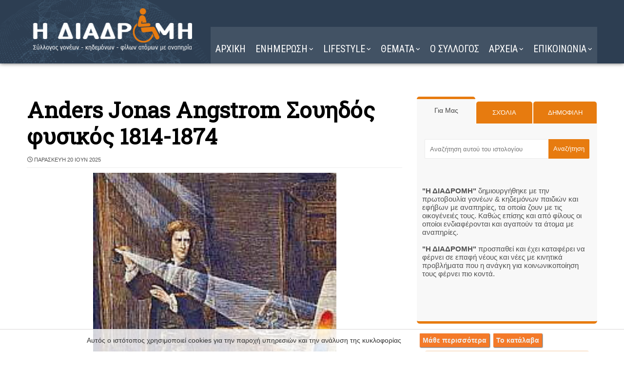

--- FILE ---
content_type: text/html; charset=UTF-8
request_url: https://www.i-diadromi.gr/2015/06/blog-post_925.html
body_size: 64633
content:
<!DOCTYPE html>
<html class='ltr' dir='ltr' xmlns='http://www.w3.org/1999/xhtml' xmlns:b='http://www.google.com/2005/gml/b' xmlns:data='http://www.google.com/2005/gml/data' xmlns:expr='http://www.google.com/2005/gml/expr'>
<head>
<!-- Google Tag Manager -->
<script>(function(w,d,s,l,i){w[l]=w[l]||[];w[l].push({'gtm.start':
new Date().getTime(),event:'gtm.js'});var f=d.getElementsByTagName(s)[0],
j=d.createElement(s),dl=l!='dataLayer'?'&='+l:'';j.async=true;j.src=
'https://www.googletagmanager.com/gtm.js?id='+i+dl;f.parentNode.insertBefore(j,f);
})(window,document,'script','dataLayer','GTM-WRJB4Z7X');</script>
<!-- End Google Tag Manager -->
<meta content='lxj6ErV281D0IxjZ1-ocx9t2aaObTciVyZmePjoA4UU' name='google-site-verification'/>
<title>
Surfing Day - Ημέρα Κυματοδρομίας - Η ΔΙΑΔΡΟΜΗ 
</title>
<!-- Description and Keywords (start) -->
<meta content='index, follow' name='robots'/>
<meta content='IE=edge' http-equiv='X-UA-Compatible'/>
<meta content='Η διαδρομή, σύλλογος ΑμεΑ. Υποστήριξη και πληροφόρηση για ένα πιο προσβάσιμο μέλλον.' name='description'/>
<meta content='Νέα για ΑΜΕΑ, Η διαδρομή, Υγεία, Αναπηρία, Νέα τεχνολογίας, Μαγειρική, Αυτοάνοσα, Νευρικό σύστημα, Νοητικές διαταραχές, Νευρικά κύτταρα, Ανάπηροι, Ειδήσεις, Νέα, Μόδα, Αστρολογία, Ζώδια, Προβλέψεις, Αυτοάνοσο,  Συνταγές, Αρρώστια, Διάσημοι, Αναπηρία, Υπηρεσίες Αναπηρίας, Αναπηρικά Μέσα Κινητικότητας, Στήριξη Ατόμων με Αναπηρία, Αναπηρική Κοινότητα, Πρόσβαση για Άτομα με Αναπηρία, Αναπηρικά Δικαιώματα, Εκπαίδευση και Αναπηρία, Αναπηρία και Εργασία, Τεχνολογία για Άτομα με Αναπηρία, Ψυχοκοινωνική Στήριξη, Κοινότητα Αναπηρίας, Συνέδρια για Αναπηρία, Υπηρεσίες Αναπηρείας, Αναπηρική Κουλτούρα' name='keywords'/>
<!-- Description and Keywords (end) -->
<meta content='article' property='og:type'/>
<meta content='σέρφερ, Surfing Day, Ημέρα Κυματοδρομίας, μέρα οικολογικής προσφοράς, The Surfrider Foundation, προγράμματα καθαρισμού των ακτών και προστασίας' name='og:description'/>
<meta content='Η ΔΙΑΔΡΟΜΗ ' property='og:site_name'/>
<meta content='https://www.i-diadromi.gr/' name='twitter:domain'/>
<meta content='Surfing Day - Ημέρα Κυματοδρομίας' name='twitter:title'/>
<meta content='summary_large_image' name='twitter:card'/>
<meta content='https://3.bp.blogspot.com/-j7gnR4QJt60/VWSK4ZJUmvI/AAAAAAAGPpQ/aY_bWHI9H0c/w640-h387/isd-blue-logo.jpg' name='twitter:image'/>
<meta content='σέρφερ, Surfing Day, Ημέρα Κυματοδρομίας, μέρα οικολογικής προσφοράς, The Surfrider Foundation, προγράμματα καθαρισμού των ακτών και προστασίας' name='twitter:description'/>
<meta content='width=device-width, initial-scale=1, minimum-scale=1, maximum-scale=1' name='viewport'/>
<title>Surfing Day - Ημέρα Κυματοδρομίας</title>
<meta content='text/html; charset=UTF-8' http-equiv='Content-Type'/>
<!-- Chrome, Firefox OS and Opera -->
<meta content='#f5f5f5' name='theme-color'/>
<!-- Windows Phone -->
<meta content='#f5f5f5' name='msapplication-navbutton-color'/>
<meta content='blogger' name='generator'/>
<link href='https://www.i-diadromi.gr/favicon.ico' rel='icon' type='image/x-icon'/>
<link href='https://www.i-diadromi.gr/2015/06/blog-post_925.html' rel='canonical'/>
<link rel="alternate" type="application/atom+xml" title="Η ΔΙΑΔΡΟΜΗ  - Atom" href="https://www.i-diadromi.gr/feeds/posts/default" />
<link rel="alternate" type="application/rss+xml" title="Η ΔΙΑΔΡΟΜΗ  - RSS" href="https://www.i-diadromi.gr/feeds/posts/default?alt=rss" />
<link rel="service.post" type="application/atom+xml" title="Η ΔΙΑΔΡΟΜΗ  - Atom" href="https://www.blogger.com/feeds/4463324583282559310/posts/default" />

<link rel="alternate" type="application/atom+xml" title="Η ΔΙΑΔΡΟΜΗ  - Atom" href="https://www.i-diadromi.gr/feeds/7009293710181031909/comments/default" />
<!--Can't find substitution for tag [blog.ieCssRetrofitLinks]-->
<link href='https://3.bp.blogspot.com/-j7gnR4QJt60/VWSK4ZJUmvI/AAAAAAAGPpQ/aY_bWHI9H0c/w640-h387/isd-blue-logo.jpg' rel='image_src'/>
<meta content='σέρφερ, Surfing Day, Ημέρα Κυματοδρομίας, μέρα οικολογικής προσφοράς, The Surfrider Foundation, προγράμματα καθαρισμού των ακτών και προστασίας' name='description'/>
<meta content='https://www.i-diadromi.gr/2015/06/blog-post_925.html' property='og:url'/>
<meta content='Surfing Day - Ημέρα Κυματοδρομίας' property='og:title'/>
<meta content='σέρφερ, Surfing Day, Ημέρα Κυματοδρομίας, μέρα οικολογικής προσφοράς, The Surfrider Foundation, προγράμματα καθαρισμού των ακτών και προστασίας' property='og:description'/>
<meta content='https://3.bp.blogspot.com/-j7gnR4QJt60/VWSK4ZJUmvI/AAAAAAAGPpQ/aY_bWHI9H0c/w1200-h630-p-k-no-nu/isd-blue-logo.jpg' property='og:image'/>
<!-- Google Fonts -->
<link href='https://fonts.googleapis.com/css?family=Roboto+Condensed:400,400italic,700|Roboto+Slab|Annie+Use+Your+Telescope' rel='stylesheet' type='text/css'/>
<script crossorigin='anonymous' src='https://kit.fontawesome.com/6ecfdcf418.js'></script>
<link href='https://stackpath.bootstrapcdn.com/font-awesome/4.7.0/css/font-awesome.min.css' rel='stylesheet'/>
<link href='https://cdnjs.cloudflare.com/ajax/libs/animate.css/4.1.1/animate.min.css' rel='stylesheet'/>
<meta charset='utf8'/>
<script crossorigin='anonymous' src='https://kit.fontawesome.com/c70b87c09e.js'></script>
<link crossorigin='anonymous' href='https://pro.fontawesome.com/releases/v5.10.0/css/all.css' integrity='sha384-AYmEC3Yw5cVb3ZcuHtOA93w35dYTsvhLPVnYs9eStHfGJvOvKxVfELGroGkvsg+p' rel='stylesheet'/>
<link crossorigin='anonymous' href='https://cdnjs.cloudflare.com/ajax/libs/font-awesome/6.6.0/css/all.min.css' integrity='sha512-Kc323vGBEqzTmouAECnVceyQqyqdsSiqLQISBL29aUW4U/M7pSPA/gEUZQqv1cwx4OnYxTxve5UMg5GT6L4JJg==' referrerpolicy='no-referrer' rel='stylesheet'/>
<!-- Template Style CSS -->
<style id='page-skin-1' type='text/css'><!--
/*
-----------------------------------------------
Blogger Template Style
Name:        Ommi
License:     Premium Version
Version:     1.0
Author:      Om Templates
Author Url:  https://www.omtemplates.com/
----------------------------------------------- */
/* selection */
*::selection {background:#e77b0f; color: white !important;}
*::-moz-selection { background:#e77b0f; color: white;}
*::-o-selection { background:#e77b0f; color: white;}
*::-khtml-selection { background:#e77b0f; color: white!important;}
/*-- Reset CSS --*/
#google_translate_element { clear: both; }.thread-expanded .thread-count a { display: none; }.comments .continue { display: none!important; } a,abbr,acronym,address,applet,b,big,blockquote,body,caption,center,cite,code,dd,del,dfn,div,dl,dt,em,fieldset,font,form,h1,h2,h3,h4,h5,h6,html,i,iframe,img,ins,kbd,label,legend,li,object,p,pre,q,s,samp,small,span,strike,strong,sub,sup,tfoot,thead,tr,tt,u,ul,var{
padding:0;
border:0;
outline:0;
vertical-align:baseline;
background:0 0;
text-decoration:none
}
button,form,input,textarea{
-webkit-appearance:none;
-moz-appearance:none;
appearance:none;
border-radius:0
}
table, tbody, td, th, tr {
border: 1px solid #d9d9d9;
padding: 10px!important;
}
@media screen and (max-width: 560px) {
td {
border: 1px solid #d9d9d9!important;
padding: 5px!important;
width: 88%;
display: grid;
}
}
dl,ul{list-style-position:inside;font-weight:400;list-style:none}
ul li{list-style:none}
caption,th{text-align:center}
img{border:none;position:relative}
a,a:visited{text-decoration:none}
.clearfix{clear:both}
.section,.widget,.widget ul{margin:0;padding:0}
a{color:#e77b0f}
a:visited {color:#5EBCFC;}
a img{border:0}
abbr{text-decoration:none}
.CSS_LIGHTBOX{z-index:999999!important}
.separator a{clear:none;margin-bottom: 0 !important;}
#navbar-iframe,.feed-links,.home-link,.widget-item-control,a.quickedit{display:none!important}
.center{display:table;margin:0 auto;position:relative}
.widget>h2,.widget>h3{display:none}
h3.home-title{margin:20px 0 40px;text-align:center;font-size:45px;color:#2d3e52;font-weight:100}
body{background:#f5f5f5 url() repeat fixed top left;background-color:#fff;font-family:'Open Sans',sans-serif;font-size:14px;font-weight:400;color:#505050;word-wrap:break-word;margin:0;padding:0}
#outer-wrapper{margin:0 auto;box-shadow:0 0 5px rgba(0,0,0,.1);}
.row{position:relative;margin:0 auto;width:1170px}
#content-wrapper{margin:0px auto 0px;overflow:hidden;background: #fff;padding: 50px 20px 50px 20px;}
#content-wrapper>.container{margin:0 -15px}
#main-wrapper{float:left;overflow:hidden;width:66.66666667%;box-sizing:border-box;word-wrap:break-word;padding:0 15px;margin:0}
.index #main-wrapper{width:100%}
.index #sidebar-wrapper{display:none}
.post-body a:visited{color:none}
#sidebar-wrapper{float:right;overflow:hidden;width:33.33333333%;box-sizing:border-box;word-wrap:break-word;padding:0 15px;margin-top: 30px;margin-bottom: 70px;}
.post-image-wrap{position:relative;display:block}
.about-author .avatar-container,.comments .avatar-image-container,.post-image-link{background-color:rgba(155,155,155,.0);color:transparent!important}
.post-thumb{transition:opacity .17s ease,transform .17s ease;display:block;position:relative;width:95%;height:95%;object-fit:cover;z-index:1;opacity:0;border: 4px solid transparent;padding: 0px;position:relative;transition: all 0.25s linear 0s;transition-property: all;transition-duration: 0.25s;transition-timing-function: linear;transition-delay: 0s;}
.post-thumb:hover{border: 4px solid #F47A28;transition: all 0.25s linear 0s;transition-property: all;transition-duration: 0.25s;transition-timing-function: linear;transition-delay: 0s;background: #e77b0f;border-radius: 50%;}
@media screen and (max-width: 810px){
.related-posts .post-image-link {
width: 120px!important;
height: 120px!important;
float: left;
margin: 0 12px 0 0;
}
.related-posts:hover .post-image-link:hover {
width: 120px!important;
height: 120px!important;
position: relative;
overflow: hidden;
display: block;
}
.post-thumb {
border: 2px solid #fff;
transition: all 0.25s linear 0s;
transition-property: all;
transition-duration: 0.25s;
transition-timing-function: linear;
transition-delay: 0s;
background: #fff;
border-radius: 0%;
}
.post-thumb:hover {
border: 2px solid #F47A28;
transition: all 0.25s linear 0s;
transition-property: all;
transition-duration: 0.25s;
transition-timing-function: linear;
transition-delay: 0s;
background: #e77b0f;
border-radius: 0%;
}
}
.post-thumb.lazy-yard{opacity:1}
.hot-item-inner:hover .post-image-link .post-thumb,.post-image-link:hover .post-thumb,.post-image-wrap:hover .post-image-link .post-thumb{opacity:.9}
.index-post .post-title a{display:block;color:#000000;font-size:19px;font-weight:700;text-align: center;justify-content: center;align-items: center;font-family: "Roboto Condensed", Arial, Georgia;padding: 0px 10px 0px 10px;}
.index-post .post-title a:hover{color:#e77b0f}
#serv-tile-wrap h2{color:#2d3e52;margin-bottom:60px;text-align:center;font-size:45px;font-weight:100}
#service-wrapper h2{color:#2D3E52;margin-bottom:50px;margin-top: 50px;text-align:center;font-size:30px;font-weight:600}
/*============ 2. Preloader ============*/
/* ######## Slider Css ######################### */
#slider-wrapper .no-items{margin:0;border-bottom:1px solid #ebebeb}
#slider-section{margin:0 auto}
#slider-section .widget,#slider-section .widget > .widget-title{display:none}
#slider-section .show-slider{display:block!important}
#slider-section .show-slider .widget-content{height:740px;overflow:hidden}
.loader{position:relative;height:100%;overflow:hidden;display:block;margin:0}
.loader:after{content:'';position:absolute;top:50%;left:50%;width:28px;height:28px;margin:-16px 0 0 -16px;border:2px solid #ffb46a;border-right-color:rgba(155,155,155,0.2);border-radius:100%;animation:spinner 1.1s infinite linear;transform-origin:center}
@-webkit-keyframes spinner {
0%{-webkit-transform:rotate(0deg);transform:rotate(0deg)}
to{-webkit-transform:rotate(1turn);transform:rotate(1turn)}
}
@keyframes spinner {
0%{-webkit-transform:rotate(0deg);transform:rotate(0deg)}
to{-webkit-transform:rotate(1turn);transform:rotate(1turn)}
}
.index-post-wrap .social{margin-top:0}
.index-post-wrap .social ul:before{border-top:1px solid #e1e1e1;bottom:50%;margin-bottom:-1px;content:"";right:185px;position:absolute;width:100%}
.index-post-wrap .social ul:after{border-top:1px solid #e1e1e1;bottom:50%;margin-bottom:-1px;content:"";left:185px;position:absolute;width:100%}
.index-post-wrap .social ul{position:relative;display:inline-block}
.index-post-wrap .social ul li{display:inline-block}
.index-post-wrap .social ul li a{margin:0 0 0 2px;display:block;border-radius:50%;width:25px;height:25px;line-height:24px;border:1px solid #d2d2d2;color:#d2d2d2;-webkit-transition:all .3s ease;transition:all .3s ease}
.index-post-wrap .social ul li a:hover{color:#fff;background:#9272ce}
#slider-wrapper{text-align: center;padding: 0;background: url(https://blogger.googleusercontent.com/img/a/AVvXsEhGgbixlernGARALJZPLKoYs-iQQNGHX9VZDycoL3H5zLJKnbTRYQ-EVYOuenJI2889cdUrgWY3jDefQnWLys8XCERhax6VsPMgNikQtkeQU-0IPZMkr-qv95HmguN7P-KWqJlNQaVLbKx2FINegJNVtY_SaAgyjuasSn-Bby3tr_4AS_BTk3gqETXO2Q) no-repeat center;background-attachment: scroll;background-size: auto;background-attachment: scroll;background-size: auto;background-attachment: fixed;background-size: cover;margin-bottom: 10px;box-sizing: border-box;position: relative;width: 100%;height: 780px;}
@media screen and (max-width: 560px) {
#slider-wrapper {
background: url(https://blogger.googleusercontent.com/img/a/AVvXsEiqXdsV9Mr6j-sw4niBY0QXv0dvitVF4W9KSUDRpS9e8DCMtiIz4KBK8SUlaPnz2--fi_tBXuN5O7ATZZmhxg4nsd3AXP7l9ZpocmlYYwbSEVOH8x30FdhxJoO3tb9gKBlhD7M0dmwUPzaXuVYIFYRm4841c1qGhgaGkIYHaLhCTIKRUtFA32YB1Q33Tg) no-repeat center;
background-attachment: fixed;
background-size: cover;
width: 100%;
height: 718px;
}
}
.main-slider{position:relative;overflow:hidden;height:740px}
.ak p{background-color:#ffb46a;padding: 10px 22px;border-radius: 25px;margin-bottom:0;color:#fff;font-size:13px;font-weight:700;display:inline-block;text-transform: uppercase}
.ak {display: block}
.main-slider .slider-item{position:relative;float:left;width:100%;overflow:hidden;box-sizing:border-box}
.slider-item-inner{position:relative;float:left;width:100%;height:100%;overflow:hidden;display:block}
.main-slider .post-image-link{width:100%;height:100%;position:relative;overflow:hidden;display:block}
.main-slider .post-info-wrap{position: absolute;top: 50%;left: 0;right: 0;margin: auto;padding: 25px;z-index: 3;text-align: center;-webkit-transform: translateY(-50%);transform: translateY(-50%)}
.main-slider .post-info{position:relative;overflow:hidden;display:block;z-index:10;width:50%;margin:0 auto}
.main-slider .post-date{font-size:11px;color:#fff;margin:0}
.main-slider .post-title{text-transform: capitalize;font-size: 32px;font-weight:700;line-height:1.5em;margin-top:0;margin-bottom:15px;position:relative;z-index:100;overflow:hidden}
.main-slider .post-title a{color:#fff;display:block}
.main-slider .post-snippet{text-align: center;color:#fff;margin-bottom:10px;font-size:18px}
.show-slider .no-posts{position:absolute;top:calc(50% - 50px);left:0;width:100%;text-align:center}
.slick-slider{display:block;box-sizing:border-box;-webkit-user-select:none;-moz-user-select:none;-ms-user-select:none;user-select:none;-webkit-touch-callout:none;-khtml-user-select:none;-ms-touch-action:pan-y;touch-action:pan-y;-webkit-tap-highlight-color:transparent}
.slick-list{display:block;overflow:hidden;margin:0 -9px;padding:0}
.slick-list:focus{outline:none}
.slick-list.dragging{cursor:pointer;cursor:hand}
.slick-slider .slick-track,.slick-slider .slick-list{-webkit-transform:translate3d(0,0,0);-moz-transform:translate3d(0,0,0);-ms-transform:translate3d(0,0,0);-o-transform:translate3d(0,0,0);transform:translate3d(0,0,0)}
.slick-track{position:relative;top:0;left:0;display:block;margin-left:auto;margin-right:auto}
.slick-track:before,.slick-track:after{display:table;content:''}
.slick-track:after{clear:both}
.slick-loading .slick-track{visibility:hidden}
.slick-slide{display:none;float:left;height:100%;padding:0 9px;min-height:1px}
[dir='rtl'] .slick-slide{float:right}
.slick-slide img{height: 740px;display:block}
.slick-slide.slick-loading img{display:none}
.slick-slide.dragging img{pointer-events:none}
.slick-initialized .slick-slide{display:block}
.slick-loading .slick-slide{visibility:hidden}
.slick-vertical .slick-slide{display:block;height:auto;border:1px solid transparent}
.slick-arrow.slick-hidden{display:none}
.slick-arrow{position:absolute;top:calc(50% - 50px);width:30px;height:40px;background-color:#ffb46a;font-size:20px;color:#fff;text-align:center;line-height:40px;cursor:pointer;z-index:0;margin:0;transition:all .17s ease}
.slick-arrow:before{font-family:FontAwesome;font-weight:400}
.slick-prev{padding:0;left:0}
.slick-prev:before{content:'\f104'}
.slick-next{padding:0;right:0;opacity:0}
.slick-next:before{content:'\f105'}
.main-slider:hover .slick-arrow{}
.main-slider .post-info .post-tag{position:unset;text-transform:capitalize;color:#b3b3b3;font-size:13px;letter-spacing:.04em;font-style:italic}
.main-slider .post-date{text-transform:capitalize;color:#b3b3b3;font-size:13px;letter-spacing:.04em;font-style:italic}
.widget ul.slick-dots{position: absolute;
bottom: 30px;
display: block;
width: 100%;
padding: 0;
margin: 0;
list-style: none;
text-align: center;
display: table!important;
margin: 0;
}
.slick-dots li{
border-radius:100%;
position: relative;
display: inline-block;
height: 10px;
border-radius:100%;
width:10px;
margin: 0 5px;
padding: 1px 1px 1px 0;
cursor: pointer;
text-align: center;
}
.slick-dots li:last-child{padding:0}
.slick-dots li button{font-size:0;line-height:0;display:block;border-radius:100%;height:10px;padding:5px;cursor:pointer;color:transparent;border:0;outline:none;width:100%;background:#000000}
.slick-dots li button:hover,.slick-dots li button:focus{outline:none}
.slick-dots li button:hover:before,.slick-dots li button:focus:before{opacity:1}
.slick-dots li.slick-active button{background:#ffb46a}
#slider-wrapper .post-image-link:before {
content: '';
position: absolute;
left: 0;
right: 0;
bottom: 0;
height: 100%;
background-image: linear-gradient(to bottom,transparent,rgba(0,0,0,.8));
-webkit-backface-visibility: hidden;
backface-visibility: hidden;
z-index: 2;
opacity: 1;
margin: 0;
transition: opacity .25s ease;
}
h3.down-tile-box-title {
font-size: 18px;
}
#down-title-wrap {
margin: 25px 60px;
}
/*=====================================
= EXE
====================================*/
.exe-photo{border-radius: 50%;border: 2px solid #e77b0f;padding: 5px;transition: all 0.25s linear 0s;transition-property: all;transition-duration: 0.25s;transition-timing-function: linear;transition-delay: 0s;}
.exe-photo:hover{border-radius: 0%;border: 2px solid #e77b0f;transition: all 0.25s linear 0s;transition-property: all;transition-duration: 0.25s;transition-timing-function: linear;transition-delay: 0s;}
.exe-radio{background:#E77B0F;cursor: pointer;width: auto;height: 100px;color:#fff;text-align: center;justify-content: center;align-items: center;display: flex;top: -10px;position: relative;font-size: 25px;font-weight: 100;margin-bottom: 18px;transition: 0.3s;left: -20px;margin-right: -20px;}
.exe-radio:hover{background:#2D3E52;left: 0px;margin-right: 0px;transition: 0.3s;}
.exe-skp{background: #ffffff0d;opacity: 0.7;transition: background-color 0.5s ease 0s;transition: background-color .5s;-moz-transition: background-color .5s;-o-transition: background-color .5s;-webkit-transition: background-color .5s;border-radius: 4px;height: auto;}
@media screen and (max-width: 560px) {
.exe-radio23 {
background: #ffd800;
cursor: pointer;
width: auto;
height: 120px;
color: #fff;
text-align: center;
justify-content: center;
align-items: center;
display: flex;
top: 80px;
position: relative;
font-weight: 100;
transition: 0.3s;
left: -20px;
margin-right: -20px;
z-index: 1;
}
}
.exe-skp:hover{opacity: 1;transition: background-color 0.5s ease 0s;transition: background-color .5s;-moz-transition: background-color .5s;-o-transition: background-color .5s;-webkit-transition: background-color .5s;background: #ca6603;}
.exe-sidebar{transition: 0.7s;}
.exe-sidebar:hover{-webkit-filter: grayscale(100%); filter: grayscale(100%);transition: 0.7s;}
.blogger-clickTrap { display: none; }
.exe_color{
color: #5EBCFC!important;
-webkit-transition: all 0.25s linear 0s;
-moz-transition: all 0.25s linear 0s;
-ms-transition: all 0.25s linear 0s;
-o-transition: all 0.25s linear 0s;
transition: all 0.25s linear 0s;
background: #3c5166;
padding: 10px;
}
.exe_color:hover{
color: #ffffff!important;
text-decoration: none;
-webkit-transition: all 0.25s linear 0s;
-moz-transition: all 0.25s linear 0s;
-ms-transition: all 0.25s linear 0s;
-o-transition: all 0.25s linear 0s;
transition: all 0.25s linear 0s;
margin-left: 10px;
background: #e77b0f;
}
.exe-right {
right: -10px;
background: #d70404;
padding: 5px 10px 5px 0px;
border-radius: 20px;
position: relative;
font-size: 20px;
}
@media screen and (max-width: 560px) {
.exe-right {
background: #d70404;
padding: 2px 20px 5px 0px;
border-radius: 20px;
position: relative;
font-size: 16px;
font-weight: 800;
}
}
.exe-popular{position: relative;width: 72px;height: 72px;float: left;overflow: hidden;display: block;vertical-align: middle;margin: 0 12px 0 0;background: #fff;-webkit-border-radius: 50%;border-radius: 50%;-moz-border-radius: 50%;padding: 3px;transition: all 0.25s linear 0s;transition-property: all;transition-duration: 0.25s;transition-timing-function: linear;transition-delay: 0s;}
.exe-popular:hover{background: #fff;-webkit-border-radius: 0%;border-radius: 0%;-moz-border-radius: 0%;padding: 3px;transition: all 0.25s linear 0s;transition-property: all;transition-duration: 0.25s;transition-timing-function: linear;transition-delay: 0s;}
.exe5 {margin: 0px 0px auto 5px;}
.exe5:hover {opacity:0.6}
.exe-related-posts{
width: 174px;
height: 174px;
position: relative;
overflow: hidden;
display: block;
border: 2px solid transparent;
transition: all 0.25s linear 0s;
transition-property: all;
transition-duration: 0.25s;
transition-timing-function: linear;
transition-delay: 0s;
background: transparent;
}
.exe-related-posts:hover{
width: 174px;
height: 174px;
border: 2px solid #F47A28;
transition: all 0.25s linear 0s;
transition-property: all;
transition-duration: 0.25s;
transition-timing-function: linear;
transition-delay: 0s;
background: #e77b0f;
border-radius: 50%;
}
a {color:#ff0000}
a:hover {color:#000}
/*=====================================
= GOOGLE TRANSLATE
====================================*/
.goog-te-gadget-simple {
background-color: #fff;
border-left: 1px solid #d5d5d5;
border-top: 1px solid #9b9b9b;
border-bottom: 1px solid #e8e8e8;
border-right: 1px solid #d5d5d5;
font-size: 13pt;
display: inline-block;
padding-top: 1px;
padding-bottom: 2px;
cursor: pointer;
zoom: 1;
*display: inline;
padding: 20px!important;
width: 280px;
}
/*=====================================
= BLOG ARCHIVE
====================================*/
.BlogArchive #ArchiveList ul.flat li {
font-size: 15px;
padding: 10px;
margin: 0;
text-indent: 0;
background: #F8F8F8;
border-bottom: 1px solid #d8d7d7;
transition: all .2s ease-in-out .2s;
}
.BlogArchive #ArchiveList ul.flat li:hover {
background: #f9dcc0;
transition: all .1s ease-in-out 0s;
}
#ArchiveList {
text-align: left;
overflow: auto;
height: 409px;
border-bottom: 5px solid #E77B0F;
border-bottom-left-radius: 6px;
border-bottom-right-radius: 6px;
margin-top: -15px;
}
/*-- TABS SIDEBAR --*/
/* Tab Widget */
.tabviewsection {
background: #f8f8f8;
text-transform: uppercase;
border-bottom: 5px solid #e77b0f;
border-bottom-left-radius: 6px;
border-bottom-right-radius: 6px;
float: left;
width: 100%;
}
.tabs-widget {
list-style: none;
list-style-type: none;
margin: 0 0 10px 0;
padding: 0;
}
.tabs-widget li {
list-style: none;
list-style-type: none;
padding: 0;
float: left;
border-right: 2px solid #fff;
}
.tabs-widget li a {
color: #fff;
display: block;
padding-right: 16.5px;
padding-left: 16px;
font-size: 13px;
padding-top: 15px;
padding-bottom: 15px;
text-decoration: none;
border-top-left-radius: 5px;
border-top-right-radius: 5px;
}
.tabs-widget-content {
}
.tabviewsection {
margin-top: 10px;
margin-bottom: 10px;
}
@media screen and (max-width: 560px) {
.tags_tab {
width: 89px!important;
text-align: center;
}
.about_tab {
width: 96px!important;
text-align: center;
}
li.laster {
border: 0px;
width: 120px!important;
text-align: center;
}
}
.tags_tab {
width: 115px;
text-align: center;
}
.about_tab {
width: 120px;
text-align: center;
}
li.laster {
border: 0px;
width: 130px;
text-align: center;
}
.blog-mobile-link {
display: none;
}
.tabs-widget li a {
padding-right: 20px;
padding-left: 20px;
}
.tabs-widget {
height: 51px;
}
.tw-authors {
width: 570px;
}
.tabviewsection h2 {
display: block;
}
.tabs-widget li a.tabs-widget-current {
padding-bottom: 20px;
margin-top: -10px;
background: #f8f8f8;
color: #444;
text-decoration: none;
border-top: 5px solid #e77b0f;
font-size: 14px;
text-transform: capitalize;
}
.tabs-widget li a {
background: #e77b0f;
}
/*-- Page Navigation --*/
@media screen and (max-width: 560px) {
.displaypageNum a, .showpage a, .pagecurrent {
display: inline-block;
margin-bottom: 10px;
}
}
@media screen and (max-width: 1100px) {
.displaypageNum a, .showpage a, .pagecurrent {
display: inline-block;
margin-bottom: 10px;
}
}
#blog-pager{clear:both;margin:30px auto;text-align:center; padding: 7px; }
.blog-pager {background: none;}
.displaypageNum a,.showpage a,.pagecurrent{font-size: 15px;padding: 10px 22px;margin-right:5px; color: #222; background-color:#f5f3f3; border: 1px solid #EEEEEE;}
.displaypageNum a:hover,.showpage a:hover, .pagecurrent{background:#2d3e52;text-decoration:none;color: #fff;}
#blog-pager .pagecurrent{font-weight:bold;color: #fff;background:#ff0000;}
.showpageOf{display:none!important}
#blog-pager .pages{border:none;}
.snip1401 {
font-family: 'Playfair Display', Arial, sans-serif;
position: relative;
overflow: hidden;
margin: 10px;
min-width: 230px;
max-width: 317px;
max-height: 220px;
width: 100%;
color: #000000;
text-align: center;
font-size: 16px;
}
.snip1401 * {
-webkit-box-sizing: border-box;
box-sizing: border-box;
-webkit-transition: all 0.35s ease;
transition: all 0.35s ease;
}
.snip1401 img {
max-width: 100%;
backface-visibility: hidden;
}
.snip1401 figcaption {
position: absolute;
top: 0;
bottom: 0;
right: 0;
z-index: 1;
opacity: 1;
padding: 50px 0 50px 0px;
background-color: #ffffff;
-webkit-transform: translateX(150%);
transform: translateX(150%);
text-align: center;
justify-content: center;
align-items: center;
display: grid;
}
.snip1401 figcaption:before {
position: absolute;
top: 50%;
-webkit-transform: translateY(-50%);
transform: translateY(-50%);
right: 100%;
content: '';
width: 0;
height: 0;
border-style: solid;
border-width: 120px 120px 120px 0;
border-color: transparent #ffffff transparent transparent;
}
.snip1401 h3,
.snip1401 p {
line-height: 1.5em;
margin: 0;
}
.snip1401 h3 {
margin: 0 0 5px;
line-height: 1.1em;
font-weight: 900;
font-size: 1.4em;
opacity: 0.75;
}
.snip1401 p {
font-size: 0.8em;
}
.snip1401 i {
position: absolute;
bottom: 0;
left: 0;
padding: 20px 30px;
font-size: 44px;
color: #ffffff;
opacity: 0;
}
.snip1401 a {
position: absolute;
top: 0;
bottom: 0;
left: 0;
right: 0;
z-index: 1;
}
.snip1401:hover img,
.snip1401.hover img {
zoom: 1;
filter: alpha(opacity=50);
-webkit-opacity: 0.5;
opacity: 0.5;
}
.snip1401:hover:after,
.snip1401.hover:after,
.snip1401:hover figcaption,
.snip1401.hover figcaption,
.snip1401:hover i,
.snip1401.hover i {
-webkit-transform: translateX(0);
transform: translateX(0);
opacity: 1;
}
@media (max-width: 560px) {
.snip1401 {margin: 0px 0px 0px 0px!important;}
}
/*-- Featured-wrapper CSS --*/
#featured-wrapper{margin-bottom:30px}
#featured-wrapper .widget-title{display:none}
#featured-wrapper .post-tag{position:static;margin-bottom:8px;display:inline-block}
#featured-wrapper .jump-link.flat-button a{background:red;padding:5px 10px;display:inline-block;margin:10px 0;color:#fff}
#featured-wrapper .FeaturedPost .post-image-link{display:block;position:relative;width:100%;height:460px;overflow:hidden}
#featured-wrapper .FeaturedPost .post-image-link:before{content:'';display:block;position:absolute;width:100%;top:0;bottom:0;background:-moz-linear-gradient(top,rgba(0,0,0,0) 0,rgba(0,0,0,1) 65%,rgba(0,0,0,1) 100%);background:-webkit-linear-gradient(top,rgba(0,0,0,0) 0,rgba(0,0,0,1) 65%,rgba(0,0,0,1) 100%);background:linear-gradient(to bottom,rgba(0,0,0,0) 0,rgba(0,0,0,1) 65%,rgba(0,0,0,1) 100%);opacity:.6;z-index:2}
#featured-wrapper .FeaturedPost .post-content{position:relative;overflow:hidden}
#featured-wrapper .FeaturedPost .post-info{box-sizing:border-box;width:565px;position:absolute;top:50%;left:18%;margin:auto;padding:20px 25px;z-index:3;text-align:left;-webkit-transform:translateY(-50%)}
#featured-wrapper .FeaturedPost .post-title{font-size:22px;overflow:hidden;font-weight:500;line-height:1.5em;margin:0 0 15px}
#featured-wrapper .FeaturedPost .post-snippet{color:#fff;margin-bottom:8px}
#featured-wrapper .FeaturedPost .post-title a{color:#fff;display:block;transition:color .17s ease}
#featured-wrapper .FeaturedPost .post-title a:hover{color:#e77b0f}
/*-- Count-Wrapper CSS --*/
#serv-tile-wrap{background:#fff;display:none;float:left;width:100%;margin:0;padding:40px 0}
#serv-tile-wrap .container{position:relative;margin:0 auto -40px;top: -40px;}
#serv-tile{display:grid;grid-template-columns:repeat(4,1fr);margin:0}
#serv-tile .widget{display:block;box-sizing:border-box;text-align:center;margin-bottom:20px}
#serv-tile .widget:nth-child(1n){background:#F5AB19}
#serv-tile .widget:nth-child(2n){background:#FD7700}
#serv-tile .widget:nth-child(3n){background:#FD5800}
#serv-tile .widget:nth-child(4n){background:#ff0000}
#serv-tile .widget:nth-child(5n){background:#6639b6}
#serv-tile .widget:nth-child(6n){background:#e77b0f}
#serv-tile .widget:nth-child(7n){background:#3949a0}
#serv-tile .widget:nth-child(8){background:#9a69cb}
.serv-tile-box-avatar{height:195px;position:relative;-webkit-border-radius:9px;-khtml-border-radius:9px;-moz-border-radius:9px;-ms-border-radius:9px;-o-border-radius:9px;border-radius:9px;text-align:center;line-height:60px;margin:0}
.serv-tile-box-avatar i{display:block;line-height:60px;font-size:30px;font-weight:400;font-style:normal;margin:0;color:#fff}
.serv-tile-box-avatar img{width:100%;height:195px}
.serv-tile-box-info{padding:30px 20px;text-align:left;margin-top:0;overflow:hidden;box-sizing:border-box;color:#fff}
.serv-tile-box-title{font-size:22px;font-weight:700;margin:0;text-align: center;}
.serv-tile-box-meta{font-size:16px;line-height:1.75;text-align: center;}
.down-tile-box-info{color:#000;text-align:left}
.down{box-sizing:border-box;overflow:hidden;display:grid;grid-template-columns:repeat(2,1fr)}
#down-tile-right .down-tile-box-avatar img{width:100%;height:250px}
#down-tile-left .down-tile-box-avatar img{width:95%;margin: 10px;background: transparent;border-radius: 5px;padding: 10px 10px 10px;box-shadow: 5px 5px 45px -27px rgb(0 0 0 / 50%);}
.down-1{font-weight:700;padding:15px 0;border-bottom:2px solid #e77b0f;box-sizing:border-box;height:62px;line-height:30px;color:#000;font-size:16px}
.down-1 i{color:#ff0000;float:left;font-size:30px;margin-right:10px}
.down-2{box-sizing:border-box;color:#000;font-weight:500;padding:15px 0}
#down-tile-right{padding:0 25px;box-sizing:border-box}
.combo{color:#000;text-align:center;display:grid;grid-template-columns:repeat(2,1fr)}
.combo i{color:#e77b0f;display:block;font-size:40px;margin-bottom:15px}
.combo li{padding:15px 0;margin-bottom:20px;width:100%}
.combo a{display:block;margin-top:15px}
.intro-action a,.service-action a{font-weight:600;display:inline-block;height:32px;background-color:#fff;font-size:15px;color:#000;line-height:32px;padding:10px 30px 10px 30px;margin:10px 0px 0px 0px;border-radius:0px;transition:background .17s ease,}
.intro-action a,.service-action a:hover{background-color:#2D3E52;color:#ffffff;}
/*-- Top-Wrapper CSS --*/
#top-bar{z-index:20;top:0;width:100%;height:130px;display:block;position: fixed;background: #2D3E52;box-shadow: 0 0px 8px #5e5e5e;background-image: url(https://blogger.googleusercontent.com/img/a/AVvXsEizEN009oilrigVi_yFG1m1SqsvtojOR9SE8Pfipr2tTNIGbfom0Tst-KeM7RDagBtGRDiEFvMyWYSabQyCTPNyBnQX2v_ZGVYI97kejy7puzKufw8ibcaCxmzIUarWcZsegrbpb7IqT4MBDVMA7rY6dvZEBpHsEP2ovr-cpw9G8x60ZY0gdoIoeeJ0),url();background-repeat: no-repeat,no-repeat;background-position: left top,right top;}
#top-bar .container{position:relative;height:140px;text-align:center;margin:0 auto;}
.top-bar-nav{transform:translateY(0);-webkit-transform:translateY(0);-moz-transform:translateY(0);position:absolute;left:0;display:block}
.top-bar-nav .widget>.widget-title{display:none}
.top-bar-nav ul li{float:left}
.top-bar-nav ul li>a{letter-spacing:.2px;height:70px;display:block;color:#000000;font-size:13px;font-weight:500;line-height:70px;text-transform:capitalize;margin:0 0 0 15px;padding:0;transition:color .17s}
.top-bar-nav ul li>a>i{vertical-align:middle;margin-right:6px;position:relative;top:-1px}
.top-bar-nav ul li:first-child>a{padding:0 5px 0 0;margin:0}
.top-bar-nav ul>li:hover>a{color:#ffb46a}
.top-bar-social{display:none;transform:translateY(0);-webkit-transform:translateY(0);-moz-transform:translateY(0);position:absolute;top:0;right:0}
.top-bar-social .widget>.widget-title{display:none}
.top-bar-social ul>li{float:left;display:inline-block}
.top-bar-social ul>li>a{line-height:90px;display:block;color:#000000;text-decoration:none;font-size:13px;text-align:center;padding:0 5px;margin:0 15px 0 0;transition:color .17s}
.top-bar-social ul>li:last-child>a{padding:0;margin:0}
.top-bar-social ul>li:hover>a{color:#ffb46a}
.top-bar-social.social.mobile-social ul>li:hover>a{color:#000000}
.mobile-menu .top-bar-nav ul li a,.mobile-menu .top-bar-social ul li a{line-height:35px;display:block}
.mobile-menu .top-bar-nav ul li,.mobile-menu .top-bar-social ul li{width:auto;display:inline-block}
.mobile-menu .top-bar-nav,.mobile-menu .top-bar-social{height:35px;text-align:left}
.social-counter .facebook a{background-color:#3b5999}
.social-counter .twitter a{background-color:#00acee}
.social-counter .gplus a{background-color:#db4a39}
.social-counter .youtube a{background-color:#f50000}
.social-counter .instagram a{background:linear-gradient(15deg,#ffb13d,#dd277b,#4d5ed4)}
.social-counter .pinterest a{background-color:#ca2127}
.social-counter .dribbble a{background-color:#ea4c89}
.social-counter .linkedin a{background-color:#0077b5}
.social-counter .tumblr a{background-color:#365069}
.social-counter .twitch a{background-color:#6441a5}
.social-counter .rss a{background-color:#ffc200}
.social-counter .skype a{background-color:#00aff0}
.social-counter .stumbleupon a{background-color:#eb4823}
.social-counter .vk a{background-color:#4a76a8}
.social-counter .stack-overflow a{background-color:#f48024}
.social-counter .github a{background-color:#24292e}
.social-counter .soundcloud a{background:linear-gradient(#ff7400,#ff3400)}
.social-counter .behance a{background-color:#191919}
.social-counter .digg a{background-color:#1b1a19}
.social-counter .delicious a{background-color:#0076e8}
.social-counter .codepen a{background-color:#000}
.social-counter .reddit a{background-color:#ff4500}
.social-counter .whatsapp a{background-color:#3fbb50}
.social-counter .snapchat a{background-color:#ffe700}
.social-counter .email a{background-color:#888}
.social-counter .external-link a{background-color:#202020}
.social a:before{display:inline-block;font-family:FontAwesome;font-style:normal;font-weight:400}
.social .blogger a:before{content:"\f37d"}
.social .facebook a:before{content:"\f09a";color:#fff}
.social .twitter a:before{content:"\e61b";color:#fff}
.social .gplus a:before{content:"\f0d5"}
.social .rss a:before{content:"\f09e"}
.social .youtube a:before{content:"\f167"}
.social .skype a:before{content:"\f17e"}
.social .stumbleupon a:before{content:"\f1a4"}
.social .tumblr a:before{content:"\f173"}
.social .vk a:before{content:"\f189"}
.social .stack-overflow a:before{content:"\f16c"}
.social .github a:before{content:"\f09b"}
.social .linkedin a:before{content:"\f0e1";color:#fff}
.social .dribbble a:before{content:"\f17d"}
.social .soundcloud a:before{content:"\f1be"}
.social .behance a:before{content:"\f1b4"}
.social .digg a:before{content:"\f1a6"}
.social .instagram a:before{content:"\f16d"}
.social .pinterest a:before{content:"\f0d2";color:#fff}
.social .twitch a:before{content:"\f1e8"}
.social .delicious a:before{content:"\f1a5"}
.social .codepen a:before{content:"\f1cb"}
.social .reddit a:before{content:"\f1a1"}
.social .whatsapp a:before{content:"\f232";color:#fff}
.social .snapchat a:before{content:"\f2ac"}
.social .email a:before{content:"\f0e0";color:#fff}
.social .external-link a:before{content:"\f35d"}
.social-color .blogger a{background-color:#ff5722}
.social-color .facebook a{background-color:#3b5999}
.social-color .twitter a{background-color:#00acee}
.social-color .gplus a{background-color:#db4a39}
.social-color .youtube a{background-color:#f50000}
.social-color .instagram a{background:linear-gradient(15deg,#ffb13d,#dd277b,#4d5ed4)}
.social-color .pinterest a{background-color:#ca2127}
.social-color .dribbble a{background-color:#ea4c89}
.social-color .linkedin a{background-color:#0077b5}
.social-color .tumblr a{background-color:#365069}
.social-color .twitch a{background-color:#6441a5}
.social-color .rss a{background-color:#ffc200}
.social-color .skype a{background-color:#00aff0}
.social-color .stumbleupon a{background-color:#eb4823}
.social-color .vk a{background-color:#4a76a8}
.social-color .stack-overflow a{background-color:#f48024}
.social-color .github a{background-color:#24292e}
.social-color .soundcloud a{background:linear-gradient(#ff7400,#ff3400)}
.social-color .behance a{background-color:#191919}
.social-color .digg a{background-color:#1b1a19}
.social-color .delicious a{background-color:#0076e8}
.social-color .codepen a{background-color:#000}
.social-color .reddit a{background-color:#ff4500}
.social-color .whatsapp a{background-color:#3fbb50}
.social-color .snapchat a{background-color:#ffe700}
.social-color .email a{background-color:#888}
.social-color .external-link a{background-color:#000000}
/*-- Header-Wrapper CSS --*/
#header-wrap{position:relative;margin:0}
.header-header{text-align:center;background-color:#fff;width:100%;height:70px;position:relative;overflow:hidden;padding:30px 0 0}
.header-headers{text-align:center;background-color:#fff;width:100%;position:relative;overflow:hidden;margin-bottom:30px}
#header-wrap .header-header{padding-bottom:30px}
.header-header .container{position:relative;margin:0 auto}
.header-logo{float:left;padding:15px 0;display:inline-block;position:relative;width:auto;max-width:100%;max-height:60px;margin:0}
.header-logo .header-image-wrapper{display:block;max-height:60px;height:100%}
.header-logo img{max-width:100%;max-height:90px;margin:0}
.header-logo h1{color:#000000;font-size:35px;margin:0;line-height:60px;text-transform:uppercase}
.header-logo p{font-size:12px;margin:5px 0 0}
.header-ads{position:relative}
.header-ads .widget>.widget-title{display:none}
.header-ads .widget{max-width:100%}
.header-ads .widget .widget-content{width:100%;max-width:100%;max-height:90px;line-height:1}
/*-- Lower-Wrapper CSS --*/
.lower-menu{height:34px;line-height:34px;float:right;margin-top:5px}.lower-menu ul li{display:inline-block}.lower-menu ul li a{font-weight: 600;color:#000;font-size:13px;padding:0 10px 0 0;display:block;letter-spacing:.2px}.lower-menu ul li a:hover{color:#e77b0f}.lower-menu ul li:last-child a{padding-right:0}
/*-- Menu-Wrapper CSS --*/
.header-menu{float:right;display:inline-block;height:75px;z-index:10;font-size:13px;margin:0;margin-top:55px;background: #ffffff1a;}.header-menu .container{position:relative;margin:0 auto;padding:0;background-color:#ffb46a}#main-menu .widget,#main-menu .widget>.widget-title{display:none}#main-menu .show-menu{display:block}#main-menu{display:inline-block;height:90px;z-index:15}#main-menu ul>li{text-align:left;float:left;position:relative;margin:0;padding:0;transition:background .17s}#main-menu ul>li>a{font-family: "Roboto Condensed", Arial, Georgia;letter-spacing:0px;position:relative;color:#ffffff;font-size:20px;font-weight:500;text-transform:uppercase;line-height:90px;display:inline-block;margin:0;padding:0 10px;height: 75px;transition:color .17s ease}#main-menu ul>li>a:hover{background: #2d3e529c;}#main-menu ul>li>a>i,.mobile-menu ul li a i{vertical-align:middle;margin-right:6px;position:relative;top:-1px}#main-menu ul>li>ul{position:absolute;float:left;left:0;top:90px;width:230px;background-color:#000000;z-index:99999;margin:-15px 0px 1px 0px;padding:0;box-shadow:0 3px 5px rgba(0,0,0,.2);visibility:hidden;opacity:0}#main-menu ul>li>ul>li>ul{position:absolute;float:left;top:0;left:100%;margin:0}#main-menu ul>li>ul>li{display:block;float:none;position:relative;transition:all .17s ease}#main-menu ul>li>ul>li a{background: #2D3E52;width:230px;display:block;height:46px;font-size:17px;color:#fff;line-height:46px;box-sizing:border-box;margin:0;padding:0 15px;}#main-menu ul>li>ul>li:hover{background-color:rgba(0,0,0,.2)}#main-menu ul>li>ul>li:hover>a{background-color:#fd7700;color:#fff}#main-menu ul>li.has-sub>a:after{content:'\f107';float:right;font-family:FontAwesome;font-size:10px;font-weight:400;margin:0 0 0 3px}#main-menu ul>li>ul>li.has-sub>a:after{content:'\f105';float:right;margin:0}#main-menu .mega-menu{position:static!important}#main-menu .mega-menu>ul{width:100%;box-sizing:border-box;padding:20px 10px}#main-menu .mega-menu>ul.mega-menu-inner{overflow:hidden}#main-menu ul>li:hover>ul,#main-menu ul>li>ul>li:hover>ul{visibility:visible;opacity:1}#main-menu ul ul{transition:all .17s ease}.mega-menu-inner .mega-item{float:left;width:25%;box-sizing:border-box;padding:0 10px}.mega-menu-inner .mega-content{position:relative;width:100%;overflow:hidden;padding:0}.mega-content .post-image-wrap{width:100%;height:140px;overflow:hidden}.mega-content .post-image-link{width:100%;height:100%;z-index:1;display:block;position:relative;overflow:hidden}.mega-content .post-title{position:relative;font-size:14px;font-weight:500;line-height:1.5em;margin:10px 0 7px}.mega-content .post-title a{display:block;color:#fff;transition:color .17s}.mega-content:hover .post-title a{color:#e77b0f}.mega-content .post-meta{color:#aaa}.no-posts{float:left;width:100%;height:100px;line-height:100px;text-align:center}.mega-menu .no-posts{line-height:60px;color:#000000}.hide-search,.show-search{position:absolute;right:0;top:0;display:none;width:48px;height:48px;line-height:48px;z-index:20;color:#ffffff;font-size:15px;text-align:center;cursor:pointer;transition:color .17s ease}.show-search:before{content:"\f002";font-family:FontAwesome;font-weight:400}.hide-search:before{content:"\f00d";font-family:FontAwesome;font-weight:400}.hide-search:hover,.show-search:hover{color:#fff}#nav-search{display:none;position:absolute;left:0;top:0;width:100%;height:48px;z-index:99;background-color:#ffb46a;box-sizing:border-box;padding:0}#nav-search .search-form{width:100%;height:48px;background-color:rgba(0,0,0,0);line-height:48px;overflow:hidden;padding:0}#nav-search .search-input{width:100%;height:48px;font-family:inherit;color:#ffffff;margin:0;padding:0 70px 0 15px;background-color:rgba(0,0,0,0);font-size:14px;font-weight:400;box-sizing:border-box;border:0}#nav-search .search-input:focus{color:#ffffff;outline:0}.slide-menu-toggle{display:none;position:absolute;line-height:48px;height:48px;width:48px;top:0;left:0;font-family:FontAwesome;color:#fff;font-size:17px;font-weight:400;cursor:pointer;z-index:4;padding:0}.slide-menu-toggle:before{content:"\f0c9"}.nav-active .slide-menu-toggle:before{content:"\f00d"}.top-bar-social.social.mobile-social{display:none}.mobile-menu{display:none;z-index:1515;position:fixed;top:0;left:0;width:300px;height:100%;overflow:auto;background-color:#2D3E52;box-sizing:border-box;padding:20px;border-top:1px solid rgba(255,255,255,.08);-webkit-transform:translateX(-100%);transform:translateX(-100%);visibility:hidden;opacity:0;transition:all .17s ease}.overlay{visibility:hidden;opacity:0;position:fixed;top:0;left:0;right:0;bottom:0;margin:0;z-index:1010;cursor:url(https://blogger.googleusercontent.com/img/b/R29vZ2xl/AVvXsEgzFjcb6lEg0zV2sfpwVuo2tLQ8AhqHTEDJhfZVyN4UBCXtZIIv_SO_-wxZosKYLHQOwYxaNxq-_Tuqlv8ps1YL3GDWDur719blmMf4t0LLT4MryU18R4ZrmfEWC55chdr0b7oQ5I4dgG3D/s1600/close-white.png),default;background-color:rgba(23,28,36,.6);-webkit-backdrop-filter:saturate(100%) blur(3px);-ms-backdrop-filter:saturate(100%) blur(3px);-o-backdrop-filter:saturate(100%) blur(3px);backdrop-filter:saturate(100%) blur(3px);transition:all .25s ease}.menu-close-button{position:absolute;right:0;top:0;width:35px;height:35px;line-height:35px;background-color:#e77b0f;text-align:center;color:#fff;cursor:pointer}.menu-close-button:hover{}.menu-close-button:before{content:'\f00d';font-family:FontAwesome;font-weight:400}.nav-active .mobile-menu{visibility:visible;opacity:1;transform:scaleY(1)}.mobile-menu>ul{margin:0}.mobile-menu .m-sub{display:none;padding:0}.mobile-menu ul li{text-align:left;position:relative;display:block;overflow:hidden;float:left;width:100%;font-size:13px;font-weight:500;text-transform:uppercase;line-height:38px;margin:0;padding:0}.mobile-menu>ul li ul{overflow:hidden}.mobile-menu ul li a{color:#fff;padding:0;display:block;transition:all .17s ease}.mobile-menu ul li.has-sub .submenu-toggle{position:absolute;top:0;right:0;color:#fff;cursor:pointer}.mobile-menu ul li.has-sub .submenu-toggle:after{content:'\f105';font-family:FontAwesome;font-weight:400;float:right;width:34px;font-size:16px;text-align:center;transition:all .17s ease}.mobile-menu ul li.has-sub.show>.submenu-toggle:after{transform:rotate(90deg)}.mobile-menu>ul>li>ul>li>a{color:#fff;opacity:.7;padding:0 0 0 15px}.mobile-menu>ul>li>ul>li>ul>li>a{color:#fff;opacity:.7;padding:0 0 0 30px}.mobile-menu ul li a:hover,.mobile-menu ul>li>.submenu-toggle:hover{color:#ffb46a}
p.down-tile-box-meta {
line-height: 1.6em;
box-sizing: border-box;
color: #000;
font-weight: 500;
}
.author-intro-widgets .left-side-widget, .author-intro-widgets .center-side-widget, .author-intro-widgets .right-side-widget {
display: block;
padding: 0;
box-sizing: border-box;
position:relative;
}
#outer {
width: 100%;
position: relative;
overflow: hidden;
top: -28px;
background-color: #eeebe1;
background-image: url(https://blogger.googleusercontent.com/img/b/R29vZ2xl/AVvXsEh9TAMHabvJwkA87fQJmbFxDea2vfauTMSw29SRbjQ8G8D5YZY566XBXf-LQel7E0cwRo-H7JQCVbVAyqNlkfvFVTD78oGAgr7z_dEjpKJpcFpXCre7LVfN-whaLqfPEw47LG48E_MEN99o/s0/home_musician_sectionbg2.png);
background-repeat: no-repeat;
background-position: center bottom;
background-attachment: fixed;
background-size: cover;
}
<div id="outer">
<div id="left"></div>
<div id="right"></div>
</div>
#service-wrapper{background-color: #f5f3f3;padding: 20px;}
/*-- Post-meta CSS --*/
.top-bar-social.social.mobile-social ul{margin:0}
.post-meta{overflow:unset;font-size:11px;font-weight:500;text-transform:uppercase;padding:0 1px;}
.post-meta .post-author,.post-meta .post-date{display:inline-block;margin:0 10px 0 0}
.post-author a{color:#333}
.FeaturedPost .post-date{float:none}
.post-meta .post-author:before,.post-meta .post-date:before{font-family:FontAwesome;font-weight:400;margin:0 3px 0 0}
.post-meta .post-author:before{content:'\f007'}
.post-meta .post-date:before{content:'\f017'}
.post-meta a{transition:color .17s}
.post-meta a:hover{color:#000000}
#combo{overflow:hidden;box-sizing:border-box;border-radius:3px;width: 283px;}
@media screen and (max-width: 560px) {#combo{overflow:hidden;box-sizing:border-box;border-radius:3px;width: 100%!important;}}
.queryMessage{overflow:hidden;background-color:#f2f2f2;color:#000000;font-size:13px;font-weight:400;padding:8px 10px;margin:0 0 25px}
.queryMessage .query-info{margin:0 5px}
.queryMessage .search-label,.queryMessage .search-query{font-weight:700;text-transform:uppercase}
.queryMessage .search-label:before,.queryMessage .search-query:before{content:"\201c"}
.queryMessage .search-label:after,.queryMessage .search-query:after{content:"\201d"}
.queryMessage a.show-more{float:right;color:#ff0000;text-decoration:none;font-weight:600;transition:opacity .17s}
.queryMessage a.show-more:hover{color:#000}
.queryEmpty{font-size:13px;font-weight:400;padding:10px 0;margin:0 0 25px;text-align:center}
.title-wrap{position:relative;float:left;width:100%;height:32px;background-color:#e77b0f;display:block;margin:0 0 40px}
.title-wrap:after {border-color: #e77b0f transparent transparent transparent;position: relative;content: " ";width: auto;height: auto;bottom: -10px;margin-left: 20px;border-width: 10px;border-style: solid;}
.title-wrap>h3{position:relative;display:block;height:32px;font-size:18px;color:#fff;font-weight:500;line-height:32px;text-transform:uppercase;padding:0;margin:0 0 0 10px;letter-spacing: 1.5px;}
.custom-widget li{overflow:hidden;margin:20px 0 0}
.custom-widget li:first-child{padding:0;margin:0;border:0}
.custom-widget .post-image-link{position:relative;width:72px;height: 72px;float:left;display:block;vertical-align:middle;margin:0 12px 0 0}
.custom-widget .post-info{overflow:hidden}
.custom-widget .post-title{overflow:hidden;font-size:13px;font-weight:500;line-height:1.7em;margin:0 0 3px}
.custom-widget .post-title a{display:block;color:#000000;transition:color .17s}
.custom-widget li:hover .post-title a{color:#e77b0f}
.index-post-wrap{position:relative;float:left;width:100%}
.blog-post{display:block;overflow:hidden;word-wrap:break-word;top: 0px;position: relative;}
.grid-posts{display:grid;grid-template-columns:repeat(4,1fr);grid-gap:0;margin:0 -15px}
h2.post-title{margin:8px 0 8px}
.index-post{display:block;box-sizing:border-box;padding:0 15px;margin:0 0 25px}
.index-post .post-image-wrap{width:100%;height:283px;overflow:hidden;margin:0 15px 0 0}
.index-post .post-image-wrap .post-image-link{width:100%;height:100%;position:relative;display:block;z-index:1;overflow:hidden}
.post-tag{position:absolute;letter-spacing:.4px;top:0px;left:0px;height:18px;z-index:5;background-color:#e77b0f;color:#fff;font-size:10px;line-height:18px;font-weight:500;text-transform:uppercase;padding:2px 8px}
.index-post .post-info{padding:20px 0;overflow:hidden}
.index-post .post-info>h2{margin:0 0 10px;font-weight:500;text-decoration:none}
.index-post .post-info>h2>a{display:grid;color:#000000;transition:color .17s}
.index-post .post-info>h2:hover>a{color:#e57b0f}
.widget iframe,.widget img{max-width:100%}
.date-header{display:block;overflow:hidden;font-weight:400;margin:0!important;padding:0}
.index-post .post-meta{margin:0 0 10px}
.post-snippet{text-align:justify;position:relative;display:none;overflow:hidden;font-size:14px;line-height:1.7em;font-weight:400;margin:0}
a.read-more{border-radius:3px;padding:8px 0;display:none;color:#333;font-size:13px;font-weight:500;text-transform:uppercase;margin:12px 0 0;transition:color .17s ease;border-radius:5px}
#featured-wrapper a.read-more{margin:15px 0 0;background-color:#ffb46a;color:#fff;padding:8px}
a.read-more:after{content:'\f178';font-family:FontAwesome;font-weight:400;margin:0 0 0 5px}
a.read-more:hover{color:#000000}
#breadcrumb{font-size:12px;font-weight:400;color:#aaa;margin:0 0 15px;display: none;}
#breadcrumb a{color:#aaa;transition:color .17s}
#breadcrumb a:hover{color:#e77b0f}
#breadcrumb a,#breadcrumb em{display:inline-block}
#breadcrumb .delimiter:after{content:'\f054';font-family:FontAwesome;font-size:8px;font-weight:400;font-style:normal;vertical-align:middle;margin:0 3px}
.item-post h1.post-title{color:#000000;font-family: 'Roboto Slab', Arial,Tahoma,Helvetica,FreeSans,sans-serif;font-size:45px;line-height:1.2em;font-weight:800;position:relative;display:block;margin:30px 0 15px;padding:0}
.static_page .item-post h1.post-title{text-align:center;}
.item-post .post-body{width:100%;font-size:18px;color:#000;line-height:1.5em;overflow:hidden;padding:10px 0 0;margin:10px 0 0;border-top:1px solid #eee}
.item-post .post-outer{padding:0}
.item-post .post-body img{max-width:100%}
.main .widget{margin:0}
.main .Blog{border-bottom-width:0}
.post-footer{position:relative;float:left;width:100%;margin:20px 0 0}
.inline-ad{position:relative;display:block;max-height:60px;margin:0 0 30px}
.inline-ad>ins{display:block!important;margin:0 auto!important}
.item .inline-ad{float:left;width:100%;margin:20px 0 0}
.item-post-wrap>.inline-ad{margin:0 0 20px}
.post-labels{overflow:hidden;height:auto;position:relative;margin:0 0 20px;padding:0}
.post-labels a,.post-labels span{float:left;height:22px;background-color:#f2f2f2;color:#000000;font-size:15px;line-height:18px;font-weight:400;margin:0;padding:0 10px}
.post-labels span{background-color:#e77b0f;color:#fff}
.post-labels a{margin:0 0 0 5px;transition:all .17s ease}
.post-labels a:hover{background-color:#ffb46a;color:#fff;border-color:#ffb46a}
.post-reactions{height:28px;display:block;margin:0 0 15px}
.post-reactions span{float:left;color:#000000;font-size:11px;line-height:25px;text-transform:uppercase;font-weight:500}
.reactions-inner{float:left;margin:0;height:28px}
.post-share{position:relative;overflow:hidden;line-height:0;margin:0 0 30px}
ul.share-links{position:relative}
.share-links li{width:70px;float:left;box-sizing:border-box;margin:0 5px 5px 0}
.share-links li a{float:left;display:inline-block;cursor:pointer;width:100%;height:32px;line-height:32px;color:#fff;font-weight:400;font-size:15px;text-align:center;box-sizing:border-box;opacity:1;transition:all .17s ease}
.share-links li a:hover{opacity:.8}
ul.post-nav{position:relative;overflow:hidden;display:block;margin:0 0 30px}
.post-nav li{display:inline-block;width:50%}
.post-nav .post-prev{justify-content: center;align-items: center;display: flex;float:right;text-align:right;box-sizing:border-box;padding: 10px;background: #ffffff;border-right: 1px solid #ffffff;border-top: 1px solid #ffffff;border-bottom: 1px solid #ffffff;border-left: 1px solid #ffffff;height: 110px;transition: 0.2s;}
@media screen and (max-width: 810px) {.post-nav .post-prev {padding: 0px!important;} .post-nav .post-next {padding: 0px!important;}}
.post-nav .post-prev:hover{background: #f1f1f1;transition: 0.2s;border-top: 1px solid #e9e9e9;border-bottom: 1px solid #e9e9e9;border-left: 1px solid #e9e9e9;}
.post-nav .post-next{justify-content: center;align-items: center;display: flex;float:left;text-align:left;box-sizing:border-box;padding: 10px;background: #ffffff;border-top: 1px solid #ffffff;border-bottom: 1px solid #ffffff;border-right: 1px solid #dddada;height: 110px;transition: 0.2s;}
.post-nav .post-next:hover{background: #f1f1f1;transition: 0.2s;border-top: 1px solid #e9e9e9;border-bottom: 1px solid #e9e9e9;border-right: 1px solid #e9e9e9;}
.post-nav li a{color:#000000;line-height:1.4em;display:block;overflow:hidden;transition:color .17s}
.post-nav li a:hover{color:#000000;line-height:1.4em;display:block;overflow:hidden;transition:color .17s}
.post-nav li:hover a{color:#000}
.post-nav li span{display:block;color:#aaa;font-size: 16px;font-weight:700;text-transform:uppercase;padding:0 0 2px}
.post-nav .post-prev span:before{content:"\f054";float:right;font-family:FontAwesome;font-size:10px;font-weight:400;text-transform:none;margin:0 2px 0 0}
.post-nav .post-next span:after{content:"\f053";float:left;font-family:FontAwesome;font-size:10px;font-weight:400;text-transform:none;margin:0 0 0 2px}
.post-nav p{font-weight:400;line-height:1.4em;margin:0}
.post-nav .post-nav-active p{color:#aaa}
.about-author{position:relative;display:block;overflow:hidden;background-color:#f1f1f1;padding:20px;margin:0 0 30px;border-top: 4px solid #e8e6e6;border-bottom: 1px solid #e9e9e9;border-left: 1px solid #e9e9e9;border-right: 1px solid #e9e9e9;}
.about-author .avatar-container{position:relative;float:left;background-color:rgba(255,255,255,.05);overflow:hidden;margin:0 15px 0 0;border: 2px solid #2d3f53;padding: 2px 2px 0px 2px;height: 113px;}
.about-author .avatar-container:hover{border: 2px solid #e77b0f;}
.about-author .author-avatar{float:left;width:100%;height:auto}
.author-name{overflow:hidden;display:inline-block;font-size:12px;font-weight:500;text-transform:uppercase;line-height:14px;margin:7px 0 3px}
.author-name span{color:#000000}
.author-name a{color:#e77b0f;transition:opacity .17s}
.author-name a:hover{opacity:.8}
.author-description{display:block;overflow:hidden;font-size:12px;font-weight:400;line-height:1.6em}
.author-description a:hover{text-decoration:underline}
#related-wrap{overflow:hidden;margin:0 0 30px}
#related-wrap .related-tag{display:none}
.related-ready{float:left;width:100%}
.related-ready .loader{height:178px}
ul.related-posts{position:relative;overflow:hidden;margin:0 -10px;padding:0}
.related-posts .related-item{width:24.33333333%;position:relative;overflow:hidden;float:left;display:block;box-sizing:border-box;padding:0 10px;margin:0}
.related-posts .post-image-link{width: 180px;height: 180px;position: relative;overflow: hidden;display: block;}
.related-posts:hover .post-image-link:hover{width: 180px;height: 180px;position: relative;overflow: hidden;display: block;}
.related-posts .post-title{font-size:13px;font-weight:500;line-height:1.5em;display:block;margin:7px 0 5px}
.related-posts .post-title a{color:#000000;transition:color .17s}
.related-posts .related-item:hover .post-title a{color:#e77b0f}
#blog-pager{float:left;width:100%;font-size:15px;font-weight:500;text-align:center;clear:both;box-sizing:border-box;padding:0;margin:60px 0 60px}
#blog-pager .load-more{display:inline-block;height:40px;font-size:14px;color:#fff;font-weight:400;line-height:40px;box-sizing:border-box;padding:0 100px;margin:0;border:1px solid rgba(0,0,0,.1);border-bottom-width:2px;border-radius:2px}
#blog-pager #load-more-link{background: #3c5166;color:#fff;cursor:pointer}
#blog-pager #load-more-link:hover{background-color:#ff0000;color:#fff}
#blog-pager .load-more.no-more{background-color:rgba(155,155,155,0.05);color: #f00;font-size: 20px;}
#blog-pager .loading,#blog-pager .no-more{display:none}
#blog-pager .loading .loader{position:relative;height:100%;overflow:hidden;display:block;margin:0;height:34px}
#blog-pager .no-more.show{display:inline-block}
#blog-pager .loading .loader:after{width:26px;height:26px;margin:-15px 0 0 -15px;content:'';position:absolute;top:50%;left:50%;width:28px;height:28px;margin:-16px 0 0 -16px;border:2px solid #ffb46a;border-right-color:rgba(155,155,155,0.2);border-radius:100%;animation:spinner 1.1s infinite linear;transform-origin:center}
@-webkit-keyframes spinner {
0%{-webkit-transform:rotate(0deg);transform:rotate(0deg)}
to{-webkit-transform:rotate(1turn);transform:rotate(1turn)}
}
@keyframes spinner {
0%{-webkit-transform:rotate(0deg);transform:rotate(0deg)}
to{-webkit-transform:rotate(1turn);transform:rotate(1turn)}
}
.archive #blog-pager,.home .blog-pager .blog-pager-newer-link,.home .blog-pager .blog-pager-older-link{display:none}
.post-animated{-webkit-animation-duration:.5s;animation-duration:.5s;-webkit-animation-fill-mode:both;animation-fill-mode:both}
@keyframes fadeIn {
from{opacity:0}
to{opacity:1}
}
.post-fadeIn{animation-name:fadeIn}
@keyframes fadeInUp {
from{opacity:0;transform:translate3d(0,5px,0)}
to{opacity:1;transform:translate3d(0,0,0)}
}
.post-fadeInUp{animation-name:fadeInUp}
.post-animated{-webkit-animation-duration:.5s;animation-duration:.5s;-webkit-animation-fill-mode:both;animation-fill-mode:both}
@keyframes fadeIn {
from{opacity:0}
to{opacity:1}
}
.post-fadeIn{animation-name:fadeIn}
@keyframes fadeInUp {
from{opacity:0;transform:translate3d(0,5px,0)}
to{opacity:1;transform:translate3d(0,0,0)}
}
.comments{clear:both;margin-top:10px;margin-bottom:0;background:#FFF;border:1px solid #DDD;padding:10px 5%}
.comments h4{font:normal normal 25px oswald}
.comments ol{list-style:none;counter-reset:trackit;margin:0}
.comments li.comment{list-style:none;position:relative;counter-increment:trackit;clear:both}
.icon.user.blog-author:after{content:"Author";position:absolute;top:.4em;left:1em;color:rgba(112,153,182,0.97);font-size:70%}
.comments .comment-block:before{content: counters(trackit,".");position: absolute;float: none;left: 650px;bottom: inherit;background: #d5d4d4;border-radius: 50%;-webkit-border-radius: 50%;-moz-border-radius: 50%;color: #000000;text-align: center;clear: both;margin-top: 5px;padding: 8px 14px;}
.comments .comment-replies .comment-block:before{content:"{" counters(trackit,".")"}";position:absolute;right:.5em;left:inherit;top:inherit;bottom:.5em;float:none;z-index:10000;background:rgba(0,0,0,0);border-radius:50%;-webkit-border-radius:50%;-moz-border-radius:50%;font-size:2rem;color:rgba(161,186,201,0.36);padding:8px 7px}
.comment-header{background:#e5e5e5}
.comments .comments-content .comment-header,.comments .comments-content .comment-content{margin:5px 5px 10px;padding:0 10px 0 15px}
.comments .comments-content .comment-replies .comment-block{position:relative}
.comments .comments-content .comment-replies{margin-left:2em;margin-top:1em;clear:both;padding:0}
.comments .comment-thread.inline-thread{background:rgba(0,0,0,0);padding:0 0 0 2em}
.comments .comment-replies .comment-block{float:right;border:1px solid #d6d6d65e;min-height:100px;width:90%;margin-left:48px;background:#eeedee;padding:0 0 3em}
.comments .comment-block{float:right;border:1px solid #d6d6d65e;min-height:100px;width:90%;margin-left:48px;background:#eeedee;padding:0 0 2em}
.comment-actions{position:absolute;left:10px;bottom:0em;font-size:18px;padding:0}
.comments .comment .comment-actions a{padding-right:5px;padding-top:5px;margin:0}
.comments .comments-content .user a{color:#8B969E}
.comments .comments-content .user{font-style:italic;font-weight:400;color:#FFF;font-size:18px;text-shadow:1px 1px 1px #FFF}
.comments .comments-content .datetime,.comments .comments-content .datetime a,.comments .comments-content .datetime a:hover{margin-left:6px;float:right;text-transform:uppercase;font-family:arial;color:#237DAC}
.comments .avatar-image-container{background:#FFF;margin-left:0;overflow:hidden;position:absolute;left:15px;border:1px solid #DDD;padding:3px}
.comments .thread-toggle{display:none}
.post-fadeInUp{animation-name:fadeInUp}
.blog-post-comments{display:none;margin:20px 0 30px;position: relative;}
.blog-post-comments .comments-title{margin:0 0 20px}
.comments-system-disqus .comments-title,.comments-system-facebook .comments-title{margin:0}
#comments{margin:0}
#gpluscomments{float:left!important;width:100%!important;margin:0 0 25px!important}
#gpluscomments iframe{float:left!important;width:100%}
.comments{display:block;clear:both;margin:0;color:#000000}
.comments .comment-thread > ol{padding:0}
.comments > h3{font-size:13px;font-weight:400;font-style:italic;padding-top:1px}
.comments .comments-content .comment{list-style:none;margin:0;padding:0 0 8px}
.comments .comments-content .comment:first-child{padding-top:10px}
.facebook-tab,.fb_iframe_widget_fluid span,.fb_iframe_widget iframe{width:100%!important}
.comments .item-control{position:static}
.comments .avatar-image-container{float:left;overflow:hidden;position:absolute}
.comments .avatar-image-container,.comments .avatar-image-container img{height:35px;max-height:35px;width:35px;max-width:35px}
.comments .comment-block{overflow:hidden;padding:0 0 10px}
.comments .comment-block,.comments .comments-content .comment-replies{margin:0 0 0 50px}
.comments .comments-content .inline-thread{padding:0}
.comments .comment-actions{float:left;width:100%;position:relative;margin:0}
.comments .comments-content .comment-header{font-size:15px;display:block;overflow:hidden;clear:both;margin:0 0 3px;padding:0 0 5px;border-bottom:3px solid #d6d6d6}
.comments .comments-content .comment-header a{color:#000000;transition:color .17s}
.comments .comments-content .comment-header a:hover{color:#e77b0f}
.comments .comments-content .user{font-style:normal;font-weight:500;margin-left: 10px;display:block}
.comments .comments-content .icon.blog-author{display:none}
.comments .comments-content .comment-content{float:left;font-size:17px;color:#5E5E5E;font-weight:400;text-align:left;line-height:1.4em;margin:5px 0 9px}
.comments .comment .comment-actions a{margin-right:5px;padding:2px 5px;color:#000000;font-weight:400;background-color:#e5e4e4;font-size:12px;transition:all .17s ease}
.comments .comment .comment-actions a:hover{color:#fff;background-color:#ffb46a;border-color:#ffb46a;text-decoration:none}
.comments .comments-content .datetime{float:left;font-size:11px;font-weight:400;color:#aaa;position:relative;padding:0 1px;margin:4px 0 0;display:block}
.comments .comments-content .datetime a,.comments .comments-content .datetime a:hover{color:#aaa}
.comments .thread-toggle{margin-bottom:4px}
.comments .thread-toggle .thread-arrow{height:7px;margin:0 3px 2px 0}
.comments .thread-count a,.comments .continue a{transition:opacity .17s}
.comments .thread-count a:hover,.comments .continue a:hover{opacity:.8}
.comments .thread-expanded{padding:5px 0 0}
.comments .thread-chrome.thread-collapsed{display:none}
.thread-arrow:before{content:'';font-family:FontAwesome;color:#000000;font-weight:400;margin:0 2px 0 0}
.comments .thread-expanded .thread-arrow:before{content:'\f0d7'}
.comments .thread-collapsed .thread-arrow:before{content:'\f0da'}
.comments .comments-content .comment-thread{margin:0}
.comments .continue a{padding:0 0 0 60px;font-weight:400}
.comments .comments-content .loadmore.loaded{margin:0;padding:0}
.comments .comment-replybox-thread{margin:0}
.comments .comments-content .loadmore,.comments .comments-content .loadmore.loaded{display:none}
#comment-editor{margin:0 0 20px}
.post-body h1,.post-body h2,.post-body h3,.post-body h4,.post-body h5,.post-body h6{color:#000000;font-weight:700;margin:0 0 15px}
.post-body h1,.post-body h2{font-size:24px}
.post-body h3{font-size:21px}
.post-body h4{font-size:18px}
.post-body h5{font-size:16px}
.post-body h6{font-size:13px}
blockquote{font-style:italic;padding:10px;margin:0;border-left:4px solid #ffb46a}
blockquote:before,blockquote:after{display:inline-block;font-family:FontAwesome;font-style:normal;font-weight:400;color:#aaa;line-height:1}
blockquote:before{content:'\f10d';margin:0 10px 0 0}
blockquote:after{content:'\f10e';margin:-10px 0 0 10px}
.widget .post-body ul,.widget .post-body ol{line-height:1.5;font-weight:400}
.widget .post-body li{margin:5px 0;padding:0;line-height:1.5}
.post-body ul{padding:0 0 0 20px}
.post-body ul li:before{content:"\f10c";font-family:FontAwesome;font-size:22px;font-weight:400;margin:0 10px 0 0;color: #ff8200;}
.post-body u{box-shadow: inset 0 0 0 0 #e77b0f;color: #000000;padding: 0 .25rem;margin: 0 -.25rem;transition: color .4s ease-in-out, box-shadow .4s ease-in-out;border-bottom: 1px solid #828282;}
.post-body a{transition:color .17s ease}
.post-body strike{text-decoration:line-through}
.contact-form{overflow:hidden}
.contact-form .widget-title{display:none}
.contact-form .contact-form-name{width:calc(50% - 5px)}
.contact-form .contact-form-email{width:calc(50% - 5px);float:right}
.sidebar .widget{position:relative;overflow:hidden;background-color:transparent;box-sizing:border-box;padding:15px;margin:0 0 25px;box-sizing:border-box;border:1px solid transparent}
.sidebar .widget:last-child{margin:0}
#social-widget .widget,#sidebar1 .widget:last-child{margin-bottom:25px}
.sidebar .widget-title{position:relative;float:left;width:100%;height:60px;display:block;margin:0 0 15px;background: #e77b0f;border-top-left-radius: 5px;border-top-right-radius: 5px;padding: 0px 0px 0px 0px;}
.sidebar .widget-title > h3{position:relative;display:block;height:33px;font-size:18px;color:#fff;letter-spacing: 1.5px;font-weight:500;line-height:60px;text-align:center;text-transform:capitalize;padding:0;margin:0;border-radius:2px 2px 0 0}
.sidebar .widget-content{float:left;width:100%;margin:0}
ul.social-counter{margin:0 -5px}
.social-counter li{float:left;width:25%;box-sizing:border-box;padding:0 5px;margin:10px 0 0}
.social-counter li:nth-child(1),.social-counter li:nth-child(2),.social-counter li:nth-child(3),.social-counter li:nth-child(4){margin-top:0}
.social-counter li a{display:block;height:40px;font-size:22px;color:#fff;text-align:center;line-height:40px;border:1px solid #eee;transition:color .17s}
.social-counter li a:hover{color:#000000}
.list-label li{position:relative;display:block;padding:7px 0;border-top:1px dotted #ebebeb}
.list-label li:first-child{padding-top:0;border-top:0}
.list-label li:last-child{padding-bottom:0;border-bottom:0}
.list-label li a{display:block;color:#000000;font-size:13px;font-weight:500;text-transform:capitalize;transition:color .17s}
.list-label li a:hover{color:#e77b0f}
.list-label .label-count{position:relative;float:right;width:16px;height:16px;background-color:#ffb46a;color:#fff;font-size:11px;font-weight:400;text-align:center;line-height:16px}
.cloud-label li{position:relative;float:left;margin:0 5px 5px 0}
.cloud-label li a{display:block;height:26px;color:#ffb46a;font-size:12px;line-height:26px;font-weight:400;padding:0 10px;border:1px solid #eee;transition:all .17s ease}
.cloud-label li a:hover{color:#fff;background-color:#ffb46a;border-color:#ffb46a}
.cloud-label .label-count{display:none}
.sidebar .FollowByEmail > .widget-title > h3{margin:0}
.FollowByEmail .widget-content{position:relative;overflow:hidden;background-color:#fff;text-align:center;font-weight:400;box-sizing:border-box;padding:20px;border-radius:2px;border:1px solid #eee}
.FollowByEmail .widget-content > h3{font-size:18px;color:#000000;font-weight:500;text-transform:uppercase;margin:0 0 13px}
.FollowByEmail .before-text{font-size:13px;line-height:1.5em;margin:0 0 15px;display:block;padding:0 10px;overflow:hidden}
.FollowByEmail .widget-content:after{content:'\f0e0';position:absolute;right:-15px;top:-15px;font-family:FontAwesome;font-size:50px;color:#ffb46a;opacity:.5;transform:rotate(21deg)}
.FollowByEmail .follow-by-email-inner{position:relative}
.FollowByEmail .follow-by-email-inner .follow-by-email-address{width:100%;height:32px;color:#000000;font-size:11px;font-family:inherit;padding:0 10px;margin:0 0 10px;box-sizing:border-box;border:1px solid #eee;transition:ease .17s}
.FollowByEmail .follow-by-email-inner .follow-by-email-submit{width:100%;height:32px;font-family:inherit;font-size:11px;color:#fff;background-color:#ffb46a;text-transform:uppercase;text-align:center;font-weight:500;cursor:pointer;margin:0;border:0;transition:opacity .17s ease}
.FollowByEmail .follow-by-email-inner .follow-by-email-submit:hover{opacity:.85}
#ArchiveList ul.flat li{color:#000000;font-size:13px;font-weight:400;padding:7px 0;border-bottom:1px dotted #eaeaea}
#ArchiveList ul.flat li:first-child{padding-top:10px}
#ArchiveList ul.flat li:last-child{padding-bottom:0;border-bottom:0}
#ArchiveList .flat li > a{display:block;color:#000000;transition:color .17s}
#ArchiveList .flat li > a:hover{color:#e77b0f}
#ArchiveList .flat li > a:before{content:"\f111";float:left;color:#e77b0f;font-weight:400;font-family:FontAwesome;font-size:6px;margin:6px 3px 0 0;display:inline-block;transition:color .17s}
#ArchiveList .flat li > a > span{position:relative;float:right;height:16px;background-color:#ffb46a;color:#fff;font-size:11px;font-weight:400;text-align:center;line-height:16px;padding: 2px;}
.PopularPosts .post{overflow:hidden;margin:20px 0 0}
.PopularPosts .post:first-child{padding:0;margin:0;border:0}
.PopularPosts .post-image-link{position:relative;width:auto;height:auto;float:left;overflow:hidden;display:block;vertical-align:middle;margin:0;}
.PopularPosts .post-info{overflow:hidden}
.PopularPosts .post-title{text-transform:capitalize;font-size:14px;font-weight:500;line-height:1.5em;margin:0 0 3px}
.PopularPosts .post-title a{display:block;color:#000000;transition:color .17s}
text-transform: capitalize;
.PopularPosts .post:hover .post-title a{color:#e77b0f}
.PopularPosts .post-date:before{font-size:10px}
.Text{font-size:13px}
.contact-form-widget form{font-weight:400}
.contact-form-name{float:left;width:100%;height:30px;font-family:inherit;font-size:18px;line-height:30px;box-sizing:border-box;padding:5px 10px;margin:0 0 10px;border:1px solid #ebebeb;border-radius:2px}
.contact-form-email{float:left;width:100%;height:30px;font-family:inherit;font-size:18px;line-height:30px;box-sizing:border-box;padding:5px 10px;margin:0 0 10px;border:1px solid #ebebeb;border-radius:2px}
.contact-form-email-message{float:left;width:100%;font-family:inherit;font-size:18px;box-sizing:border-box;padding:5px 10px;margin:0 0 10px;border:1px solid #ebebeb;border-radius:2px}
.contact-form-button-submit{float:left;width:100%;height:50px;background-color:#e77b0f;font-size:15px;color:#fff;line-height:30px;cursor:pointer;box-sizing:border-box;padding:0 10px;margin:0;border:0;border-radius:2px;transition:background .17s ease}
.contact-form-button-submit:hover{background-color:#1f2a37}
.contact-form-error-message-with-border{float:left;width:100%;background-color:#fbe5e5;font-size:11px;text-align:center;line-height:11px;padding:3px 0;margin:10px 0;box-sizing:border-box;border:1px solid #fc6262}
.contact-form-success-message-with-border{float:left;width:100%;background-color:#eaf6ff;font-size:11px;text-align:center;line-height:11px;padding:3px 0;margin:10px 0;box-sizing:border-box;border:1px solid #5ab6f9}
.contact-form-cross{margin:0 0 0 3px}
.contact-form-error-message,.contact-form-success-message{margin:0}
.BlogSearch .search-input{float:left;width:75%;height:40px;background-color:#fff;font-weight:400;font-size:13px;line-height:30px;box-sizing:border-box;padding:5px 10px;border:1px solid #ebebeb;border-right-width:0;border-radius:2px 0 0 2px}
.BlogSearch .search-action{float:right;width:25%;height:40px;font-family:inherit;font-size:13px;line-height:30px;cursor:pointer;box-sizing:border-box;background-color:#e77b0f;color:#fff;padding:0 5px;border:0;border-radius:0 2px 2px 0;transition:background .17s ease}
.BlogSearch .search-action:hover{background-color:#000000}
.Profile .profile-img{float:left;width:80px;height:80px;margin:0 15px 0 0;transition:all .17s ease}
.Profile .profile-datablock{margin:0}
.Profile .profile-data .g-profile{display:block;font-size:18px;color:#000000;font-weight:700;margin:0 0 5px;transition:color .17s ease}
.Profile .profile-data .g-profile:hover{color:#e77b0f}
.Profile .profile-info > .profile-link{color:#000000;font-size:11px;margin:5px 0 0;transition:color .17s ease}
.Profile .profile-info > .profile-link:hover{color:#e77b0f}
.Profile .profile-datablock .profile-textblock{display:none}
.common-widget .LinkList ul li:nth-child(odd),.common-widget .PageList ul li:nth-child(odd){float:left}
.common-widget .LinkList ul li:nth-child(even),.common-widget .PageList ul li:nth-child(even){float:right}
.common-widget .LinkList ul li a,.common-widget .PageList ul li a{display:block;color:#000000;font-size:13px;font-weight:400;transition:color .17s ease}
.common-widget .LinkList ul li a:hover,.common-widget .PageList ul li a:hover{color:#e77b0f}
#footer-wrapper{background-color: rgb(45, 62, 82);color: #CCC;border-top-color: rgba(0, 0, 0, .2);width: 100%;float: left;padding: 0px 0px 0px 0px;background-image: url(),url(https://blogger.googleusercontent.com/img/a/AVvXsEghZCa1CjseccaiRL0iYEpmaBfjt7bLTYFks9go79iQtGWJAtx_BZX6jlRJuBixrI1VV4d17mnBz5d5JRYgGjFJu9oMXFX6W68NxnHWFYuJg9_x7w8KiYw-sQuX22WYk8TEl12p--NABQrG1iGdj2UAZ4Ht2IwgVejI1JkHRYe3D6XTpoJ8HZfw9_nk);background-repeat: no-repeat,no-repeat;background-position: left top,right top;}
#footer-wrapper .container{position:relative;overflow:hidden;margin:0 auto;padding:50px 0}
.footer-widgets-wrap{position:relative;display:grid;grid-template-columns:repeat(4,1fr);margin:0 -15px}
#footer-wrapper .footer{display:inline-block;float:left;box-sizing:border-box;padding:0 15px}
#footer-wrapper .footer .widget{float:left;width:100%;padding:0;margin:25px 0 0}
#footer-wrapper .footer .Text{margin:10px 0 0}
#footer-wrapper .footer .widget:first-child{margin:0}
.footer .widget > .widget-title > h3{position:relative;color:#fff;font-size:18px;line-height:14px;font-weight:500;text-transform:uppercase;margin:0 0 55px;background: #3c5166;padding: 15px;letter-spacing: 1.5px;}
.footer .custom-widget .post-title a,.footer .PopularPosts .post-title a,.footer .FeaturedPost .footer .LinkList ul li a,.footer .PageList ul li a,.footer .Profile .profile-data .g-profile,.footer .Profile .profile-info > .profile-link{color:#5EBCFC!important;font-weight: 600;}
.exe-popular-post-title a{color: #5EBCFC!important;font-size: 14px;font-weight: 600;line-height: 1.5em;margin: -20px 0px 0px 0px;float:left;}
.exe-popular-post-title a:hover{text-decoration: underline;}
.footer .custom-widget .post-title a:hover,.footer .PopularPosts .post-title a:hover,.footer .FeaturedPost .post-title a:hover,.footer .LinkList ul li a:hover,.footer .PageList ul li a:hover,.footer .Profile .profile-data .g-profile:hover,.footer .Profile .profile-info > .profile-link:hover{color:#e77b0f;text-decoration: underline;}
.footer .no-posts{color:#ebefff}
.footer .post-meta{color:#aaa}
.footer .FollowByEmail .widget-content > h3{color:#ebefff}
.footer .FollowByEmail .widget-content{background-color:rgba(255,255,255,0.05);border-color:rgba(255,255,255,0.05)}
.footer .FollowByEmail .before-text,#footer-wrapper .footer .Text{color:#aaa}
.footer .FollowByEmail .follow-by-email-inner .follow-by-email-submit:hover{background:#000000}
.footer .FollowByEmail .follow-by-email-inner .follow-by-email-address{background-color:rgba(255,255,255,0.05);color:#ebefff;border-color:rgba(255,255,255,0.05)}
.footer #ArchiveList .flat li > a{color:#ebefff}
.footer .list-label li,.footer .BlogArchive #ArchiveList ul.flat li{border-color:rgba(255,255,255,0.05)}
.footer .list-label li:first-child{padding-top:0}
.footer .list-label li a,.footer .list-label li a:before,.footer #ArchiveList .flat li > a,.footer #ArchiveList .flat li > a:before{color:#ebefff}
.footer .list-label li > a:hover,.footer #ArchiveList .flat li > a:hover{color:#e77b0f}
.footer .list-label .label-count,.footer #ArchiveList .flat li > a > span{background-color:rgba(255,255,255,0.05);color:#ebefff}
.footer .cloud-label li a{border-color:rgba(255,255,255,0.05);color:#ebefff}
.footer .cloud-label li a:hover{background-color:#ffb46a;color:#fff}
.footer-widgets-wrap .contact-form-widget{display:block;background:transparent;padding:20px 0px}
.index .footer-widgets-wrap .contact-form-widget{padding:0}
.footer .BlogSearch .search-input{background-color:rgba(255,255,255,0.05);color:#ebefff;border-color:rgba(255,255,255,0.05)}
.footer .contact-form-name,.footer .contact-form-email,.footer .contact-form-email-message{background-color:#2d3e52c2;color:#ffffff;border-color:rgb(255 255 255 / 14%)}
.footer .BlogSearch .search-action:hover,.footer .FollowByEmail .follow-by-email-inner .follow-by-email-submit:hover,.footer .contact-form-button-submit:hover{background-color:rgba(0,0,0,0.3)}
#sub-footer-wrapper{border-top:0px solid #ededed;background-color:#e77b0f;display:block;padding:0;width:100%;overflow:hidden;height: 100px;}
#sub-footer-wrapper .container{text-align:center;overflow:visible;margin:0 auto;padding:10px 0}
#sub-footer-wrapper .copyright-area{color:#fff;font-size:12px;display:inline-block;height:34px;line-height:84px;float:left;text-transform:uppercase;font-weight:600}
#sub-footer-wrapper .copyright-area a{color:#000;transition:color .17s}
.hidden-widgets{display:none;visibility:hidden}
.back-top{display:none;z-index:1010;width:42px;height:42px;position:fixed;bottom:6px;right:5px;cursor:pointer;overflow:hidden;font-size:13px;color:#fff;text-align:center;border-radius: 4px;line-height:42px}
.back-top:before{content:'';position:absolute;top:0;left:0;right:0;bottom:0;background-color:#2d3e52;opacity:.5;transition:opacity .17s ease}
.back-top:after{content:'\f077';position:relative;font-family:FontAwesome;font-weight:400;opacity:.8;transition:opacity .17s ease}
.back-top:hover:before,.back-top:hover:after,.nav-active .back-top:after,.nav-active .back-top:before{opacity:1}
.error404 #main-wrapper{width:100%!important;margin:0!important}
.error404 #sidebar-wrapper{display:none}
.errorWrap{color:#000000;text-align:center;padding:80px 0 100px}
.errorWrap h3{font-size:160px;line-height:1;margin:0 0 30px}
.errorWrap h4{font-size:25px;margin:0 0 20px}
.errorWrap p{margin:0 0 10px}
.errorWrap a{display:block;color:#ff0000;font-size: 20px;padding:10px 0 0}
.errorWrap a i{font-size:20px}
.errorWrap a:hover{text-decoration:underline}
.cookie-choices-info {position: fixed; top: auto !important; bottom: 0px !important;}
.separator:hover { opacity:1; }
/*-- POP UP --*/
.openModal{
font-size:16px;
padding:15px;
text-align:center;
color:#2d3e52;
background-color:#f5ab19;
border:none;
cursor:pointer;
position:relative;
top:30px;
margin-bottom: 40px;
font-weight: 600;
}
.openModal:hover{
background-color:#2D3E52;
color:#ffffff;
}
.modal-bgoverlay {
background-color: rgb(133 140 148 / 92%);
position: absolute;
top: 0;
bottom: 0;
left: 0;
right: 0;
display: none;
z-index:3
}
.modal {
width: 100%;
position: absolute;
top: 22%;
z-index: 4;
background-color: #FFF;
display: none;
padding: 0px;
}
.modal-header {
background-color: #2d3e52;
background-position-x: 2%;
background-position-y: 50%;
background-repeat: no-repeat;
background-attachment: scroll;
background-image: url("https://blogger.googleusercontent.com/img/a/AVvXsEh0xDNguwFxfMRAPAkjXjLOxifkT8zf7Lap5aKJtWh5jOUZoZk3vLsQYnZID-MvtwwXC9invX-b2n9QBuTWpYRMWopKhetA1yh46B8rJmv95zllD1ivwGd8Zt3G8-oxe6RvxPeU-MprlnKRDJQtBQDIv6kPifaH1WWVLGSlQdiDc3hTLgH_CFlN7NpZog");
background-size: auto;
background-origin: padding-box;
background-clip: border-box;
color: #FFF;
}
.modal-header h3 {
margin-bottom: 0!important;
padding: 0 10px 0 10px;
line-height: 60px;
}
.modal-header h3 .close-modal {
float: right;
text-decoration: none;
color: #FFF;
}
.modal-header h3 .close-modal:hover {
color:#000;
}
.modal-footer {
background-color: #fff;
padding: 0 0 0 10px;
line-height: 40px;
text-align: right;
border-top: solid 0px #CCC;
}
.modalOK{
padding:12px 25px;
text-align:center;
cursor:pointer;
background-color:#e77b0f;
border:none;
color:#fff;
margin: 0px 10px 10px 0px;
}
.modalOK:hover{
background-color:#2D3E52;
}
.modal-body {
padding: 0
}
@media screen and (max-width: 1100px) {
#outer{background-color: #f5f3f3;}
#left{display:none}
#right{display:none}
#right:after{display:none}
.exe-radio{font-size: 18px!important;font-weight: 800;}
.top-bar-social{
display:block;
}
.item-post .post-body img {
max-width: 100%;
left: 0px!important;
margin-left: 0em;
margin-right: -2em;
height: auto;
}
.comments .avatar-image-container {
background: #FFF;
margin-left: 0;
overflow: hidden;
position: absolute;
left: -13px;
border: 1px solid #DDD;
padding: 3px;
}
.comments .comment-block:before {
content: counters(trackit,".");
position: absolute;
float: none;
left: 350px;
bottom: inherit;
background: #d5d4d4;
border-radius: 50%;
-webkit-border-radius: 50%;
-moz-border-radius: 50%;
color: #000000;
text-align: center;
clear: both;
padding: 8px 14px;
margin-top: 5px;
}
#main-menu ul>li>a{
position: relative;
color: #29353d;
font-size: 12px;
font-weight: 700;
text-transform: uppercase;
line-height: 90px;
display: inline-block;
margin: 0;
padding: 0 13px;
transition: color .17s ease;
}
.header-menu {
float: left;
box-sizing: border-box;
padding: 0 20px;
background-color: unset;
}
#top-bar {
padding: 0 20px;
box-sizing: border-box;
}
#hot-wrapper .row {
width:100%;
padding: 0 20px;
box-sizing: border-box;
}
.header-header .container.row{
width:100%
}
#header-wrap .container.row{
width:100%
}
#outer-wrapper{
max-width:100%
}
.row{
box-sizing: border-box;
padding: 0px 20px;
width:100%
}
#featured-post .row {
width:100%;
}
.FeaturedPost .post-info{
width:100%;
}
#top-bar .container{
width:100%;
box-sizing:border-box;
padding:0 20px
}
#hot-wrapper{
box-sizing:border-box;
padding:0 0px
}
#header-wrap{
height:auto
}
.header-header{
height:auto;
box-sizing:border-box;
padding:25px 20px
}
.header-logo{
max-width:30%;
}
.header-ads{
max-width:100%
}
#content-wrapper{
width:100%;
position:relative;
box-sizing:border-box;
margin: 0px auto 0px;
}
#footer-wrapper .container{
width:100%;
box-sizing:border-box;
padding:30px 20px
}
#sub-footer-wrapper .container{
box-sizing:border-box;
padding:10px 20px
}
}
@media screen and (max-width: 980px) {
#outer{background-color: #f5f3f3;}
#left{display:none}
#right{display:none}
#right:after{display:none}
#content-wrapper > .container{
margin:0
}
.header-logo{
max-width:100%;
width:100%;
text-align:center;
padding:10px 0
}
.header-logo .header-image-wrapper{
display:inline-block
}
#main-menu{
display:none
}
.overlay {
display: block;
}
.nav-active .overlay {
visibility: visible;
opacity: 1;
}
.slide-menu-toggle,.mobile-menu{
display:block
}
#header-wrap{
padding:0
}
.header-header{
background-color:#fff;
padding:0
}
#header-wrap .header-header {
padding: 20px;
}
.header-ads{
width:100%;
max-width:100%;
box-sizing:border-box;
}
.header-ads .widget .widget-content{
position:relative;
padding:15px 0 15px;
margin:0 auto
}
#header-inner a{
display:inline-block!important
}
#main-wrapper,#sidebar-wrapper{
width:100%;
padding:0
}
.item #sidebar-wrapper{
margin-top:20px
}
}
@media screen and (max-width: 880px) {
#outer{background-color: #f5f3f3;}
#left{display:none}
#right{display:none}
#right:after{display:none}
#serv-tile{
grid-template-columns: repeat(2,1fr);
}
.down{
grid-template-columns: repeat(1,1fr);
}
.footer-widgets-wrap{
grid-template-columns: repeat(1,1fr);
}
#counter-section ul{
display: grid;
grid-template-columns: repeat(2,1fr);
grid-gap: 20px;
}
#featured-wrapper .FeaturedPost .post-image-link{
height: 335px;
}
#featured-wrapper .FeaturedPost .post-info {
left:0px;
}
.grid-posts {
display: grid;
grid-template-columns: repeat(2,1fr);
}
.top-bar-social {
display:none;
}
#top-bar,#top-bar .container {
padding:0px;
height:auto;
}
.top-bar-social.social.mobile-social {
display: inline-block;
position: relative;
float: right;
}
.top-bar-social.social.mobile-social ul > li > a {
height: 48px;
line-height: 48px;
color: #fff;
}
.footer-widgets-wrap{
display:block
}
#footer-wrapper .footer{
width:100%;
margin-right:0
}
#footer-sec2,#footer-sec3{
margin-top:25px
}
.header-menu{
background-color:#E77B0F;
width:100%;
height:50px;
position:relative;
top:2px;
}
.hot-posts .post-title{
font-size:18px;
}
}
@media screen and (max-width: 680px) {
#outer{background-color: #f5f3f3;}
#left{display:none}
#right{display:none}
#right:after{display:none}
ul.hot-posts {
display: grid;
grid-template-columns: repeat(1,1fr);
}
#featured-wrapper .FeaturedPost .post-info {
left: unset;
width: 100%;
}
.hot-posts .post-info{
padding: 10px;
}
#top-bar {
}
.grid-posts {
display: grid;
grid-template-columns: repeat(1,1fr);
}
.top-bar-nav {
position: relative;
width: 100%;
text-align: center;
float: left;
}
.top-bar-nav ul li {
float: none;
display: inline-block;
}
.top-bar-nav ul li > a, .top-bar-nav ul li:first-child>a {
margin: 0;
padding: 0 10px;
height: 40px;
line-height: 40px;
}
.header-logo {
max-width: 100%;
}
.top-bar-social.social.mobile-social ul {
padding: 0;
margin: 0;
}
#hot-section .show-hot .widget-content,#hot-section .hot-posts{
height:auto
}
#hot-section .hot-loader{
height:200px
}
.hot-posts .hot-item{
width:100%;
margin:10px 0 0
}
.hot-posts .hot-item.item-0{
width:100%;
margin:0
}
.hot-posts .post-title{
font-size:18px
}
.index-post{
width:100%
}
}
@media screen and (max-width: 560px) {
#outer{background-color: #f5f3f3;}
#left{display:none}
#right{display:none}
#right:after{display:none}
.main-slider .post-snippet{
display:none;
}
.main-slider .post-info{
width:100%;
}
.main-slider .post-title {
font-size:21px;
}
#serv-tile{
grid-template-columns: repeat(1,1fr);
}
.slick-slide img{
height:320px;
}
.main-slider {
height:320px;
}
#slider-section .show-slider .widget-content{
height:320px;
}
.down{
grid-template-columns: repeat(1,1fr);
}
.footer-widgets-wrap{
grid-template-columns: repeat(1,1fr);
}
#sub-footer-wrapper .copyright-area {
font-size: 12px;
display: inline-block;
height: 34px;
line-height: 74px;
text-align: center;
text-transform: uppercase;
width: 100%;
}
#counter-section ul{
display: grid;
grid-template-columns: repeat(1,1fr);
grid-gap: 20px;
}
.comments .avatar-image-container {
background: #FFF;
margin-left: 0;
overflow: hidden;
position: absolute;
left: -13px;
border: 1px solid #DDD;
padding: 3px;
}
.comments .comment-block:before {
content: counters(trackit,".");
position: absolute;
float: none;
left: 270px;
bottom: inherit;
background: #d5d4d4;
border-radius: 50%;
-webkit-border-radius: 50%;
-moz-border-radius: 50%;
color: #000000;
text-align: center;
clear: both;
padding: 8px 14px;
margin-top: 5px;
}
.play-pause-button {
width: 130px;
height: 100px;
font-size: 25px;
margin-right: 24px;
}
.index-post .post-title a{
font-size: 21px;
}
.header-logo{
padding: 22px 0;
}
.lower-menu {
text-align: center;
height: 34px;
line-height: 34px;
display: block;
float: none;
}
.mobile-menu .top-bar-nav {
display:block;
}
.hot-posts .hot-item{
width:100%;
}
.index-post .post-image-wrap{
width:100%;
float:none;
margin:0 0 15px
}
ul.related-posts{
margin:0
}
.related-posts .related-item{
width:100%;
padding:0;
margin:20px 0 0
}
.related-posts .item-0{
margin:0
}
.related-posts .post-tag{
display:none
}
.related-posts .post-image-link{
width:80px;
height:70px;
float:left;
margin:0 12px 0 0
}
.related-posts .post-title{
font-size:13px;
overflow:hidden;
margin:0 0 5px
}
.post-reactions{
display:none
}
}
@media screen and (max-width: 440px) {
#outer{background-color: #f5f3f3;}
#left{display:none}
#right{display:none}
#right:after{display:none}
.hot-posts .hot-item.item-0{
}
.hot-posts .item-0 .post-title{
font-size:16px;
}
.hot-posts .item-1 .post-title{
font-size:16px;
}
.hot-posts .item-2 .post-title{
font-size:16px;
}
.queryMessage{
text-align:center
}
.queryMessage a.show-more{
width:100%;
margin:10px 0 0
}
.item-post h1.post-title{
font-size:24px;
margin: 60px 0 15px;
}
.about-author{
text-align:center
}
.about-author .avatar-container{
float:none;
display:table;
margin:0 auto 10px
}
#comments ol{
padding:0
}
.errorWrap{
padding:70px 0 100px
}
.errorWrap h3{
font-size:120px
}
}
@media screen and (max-width: 360px) {
#outer{background-color: #f5f3f3;}
#left{display:none}
#right{display:none}
#right:after{display:none}
.about-author .avatar-container{
width:60px;
height:60px
}
}
@media screen and (max-width: 320px) {
.mobile-menu {
width: 100%;
}
}

--></style>
<script type='text/javascript'>
  cookieOptions = {
    msg: "Αυτός ο ιστότοπος χρησιμοποιεί cookies για την παροχή υπηρεσιών και την ανάλυση της κυκλοφορίας",
    link: "https://www.blogger.com/go/blogspot-cookies",
    close: "Το κατάλαβα",
    learn: "Μάθε περισσότερα" };
</script>
<style>.cookie-choices-info {z-index:999999!important;background-color: rgb(255 255 255 / 80%)!important;border-top: 1px solid #d9d7d7;
        box-shadow: 1px 1px 1px #4D4D4D!important; padding:3px 0px!important;}.cookie-choices-info .cookie-choices-text{font-size:14px !important; color:#323232!important;}.cookie-choices-info .cookie-choices-button{  background-color: #F47A29!important;border-radius: 1px!important;box-shadow: 1px 1px 2px #4D4D4D!important; padding:6px!important;text-transform: none!important;}</style>
<!--LINK GIA ALLH SELIDA-->
<script src='https://ajax.googleapis.com/ajax/libs/jquery/1.7.2/jquery.js' type='text/javascript'></script>
<script type='text/javascript'>
 jQuery(document).ready(function () {
  jQuery('a[href*="https://"]:not([href*="https://www.i-diadromi.gr/"])').attr("target", "_blank");
  jQuery('a[href*="https://"]:not([href*="https://www.i-diadromi.gr/"])').attr("target", "_blank");
  });
</script>
<!-- NO IMAGE POST-->
<style type='text/css'>.exe-no-image{display:none;}</style>
<!--LINK GIA ALLH SELIDA-->
<script type='text/javascript'>
$(document).ready(function () {

            $("a[href*='https://']:not([href*='"+location.hostname+"']),[href*='https://']:not([href*='"+location.hostname+"'])").attr("target","_blank").addClass("external");

});
</script>
<style>
/*-------Typography and ShortCodes-------*/
.firstcharacter{
    float:left;
    color:#27ae60;
    font-size:75px;
    line-height:60px;
    padding-top:4px;
    padding-right:8px;
    padding-left:3px
}
.post-body h1,.post-body h2,.post-body h3,.post-body h4,.post-body h5,.post-body h6{
    margin-bottom:15px;
    color:#2c3e50
}
blockquote{
font-style: italic;
    color: #888;
    border-left: 0px solid #e77b0f;
    margin-left: 0;
    padding: 20px 15px 30px 20px;
    text-align: center;
    border-radius: 0 50px;
    position: relative;
    border: 1px solid #edebeb;
    background: #f7f7f7;
}
blockquote:before{
    content:'\f10d';
    display:inline-block;
    font-family:FontAwesome;
    font-style:normal;
    font-weight:400;
    line-height:1;
    -webkit-font-smoothing:antialiased;
    -moz-osx-font-smoothing:grayscale;
    margin-right:10px;
color: #cbcbcb;
    font-size: 43px;
}
blockquote:after{
    content:'\f10e';
    display:inline-block;
    font-family:FontAwesome;
    font-style:normal;
    font-weight:400;
    line-height:1;
    -webkit-font-smoothing:antialiased;
    -moz-osx-font-smoothing:grayscale;
    margin-left:10px;
color: #cbcbcb;
    font-size: 43px;
      bottom: -20px;
    position: relative;
}
.button{
    background-color:#2c3e50;
    float:left;
    padding:5px 12px;
    margin:5px;
    color:#fff;
    text-align:center;
    border:0;
    cursor:pointer;
    border-radius:3px;
    display:block;
    text-decoration:none;
    font-weight:400;
    transition:all .3s ease-out !important;
    -webkit-transition:all .3s ease-out !important
}
a.button{
    color:#fff
}
.button:hover{
    background-color:#27ae60;
    color:#fff
}
.button.small{
    font-size:12px;
    padding:5px 12px
}
.button.medium{
    font-size:16px;
    padding:6px 15px
}
.button.large{
    font-size:18px;
    padding:8px 18px
}
.small-button{
    width:100%;
    overflow:hidden;
    clear:both
}
.medium-button{
    width:100%;
    overflow:hidden;
    clear:both
}
.large-button{
    width:100%;
    overflow:hidden;
    clear:both
}
.demo:before{
    content:"
    \f06e"
    ;
    margin-right:5px;
    display:inline-block;
    font-family:FontAwesome;
    font-style:normal;
    font-weight:400;
    line-height:normal;
    -webkit-font-smoothing:antialiased;
    -moz-osx-font-smoothing:grayscale
}
.download:before{
    content:"
    \f019"
    ;
    margin-right:5px;
    display:inline-block;
    font-family:FontAwesome;
    font-style:normal;
    font-weight:400;
    line-height:normal;
    -webkit-font-smoothing:antialiased;
    -moz-osx-font-smoothing:grayscale
}
.buy:before{
    content:"
    \f09d"
    ;
    margin-right:5px;
    display:inline-block;
    font-family:FontAwesome;
    font-style:normal;
    font-weight:400;
    line-height:normal;
    -webkit-font-smoothing:antialiased;
    -moz-osx-font-smoothing:grayscale
}
.visit:before{
    content:"
    \f14c"
    ;
    margin-right:5px;
    display:inline-block;
    font-family:FontAwesome;
    font-style:normal;
    font-weight:400;
    line-height:normal;
    -webkit-font-smoothing:antialiased;
    -moz-osx-font-smoothing:grayscale
}
.widget .post-body ul,.widget .post-body ol{
    line-height:1.5;
    font-weight:400
}
.widget .post-body li{
    margin:5px 0;
    padding:0;
    line-height:1.5
}
.post-body ul li:before{
    content:"
    \f105"
    margin-right:15px;
    font-family:fontawesome
}
pre{
    font-family:Monaco, "
    Andale Mono"
    , "
    Courier New"
    , Courier, monospace;
    background-color:#2c3e50;
    background-image:-webkit-linear-gradient(rgba(0, 0, 0, 0.05) 50%, transparent 50%, transparent);
    background-image:-moz-linear-gradient(rgba(0, 0, 0, 0.05) 50%, transparent 50%, transparent);
    background-image:-ms-linear-gradient(rgba(0, 0, 0, 0.05) 50%, transparent 50%, transparent);
    background-image:-o-linear-gradient(rgba(0, 0, 0, 0.05) 50%, transparent 50%, transparent);
    background-image:linear-gradient(rgba(0, 0, 0, 0.05) 50%, transparent 50%, transparent);
    -webkit-background-size:100% 50px;
    -moz-background-size:100% 50px;
    background-size:100% 50px;
    line-height:25px;
    color:#f1f1f1;
    position:relative;
    padding:0 7px;
    margin:15px 0 10px;
    overflow:hidden;
    word-wrap:normal;
    white-space:pre;
    position:relative
}
pre:before{
    content:'
    Code'
    ;
    display:block;
    background:#F7F7F7;
    margin-left:-7px;
    margin-right:-7px;
    color:#2c3e50;
    padding-left:7px;
    font-weight:400;
    font-size:14px
}
pre code,pre .line-number{
    display:block
}
pre .line-number a{
    color:#27ae60;
    opacity:0.6
}
pre .line-number span{
    display:block;
    float:left;
    clear:both;
    width:20px;
    text-align:center;
    margin-left:-7px;
    margin-right:7px
}
pre .line-number span:nth-child(odd){
    background-color:rgba(0, 0, 0, 0.11)
}
pre .line-number span:nth-child(even){
    background-color:rgba(255, 255, 255, 0.05)
}
pre .cl{
    display:block;
    clear:both
}
#contact{
    background-color:#fff;
    margin:30px 0 !important
}
#contact .contact-form-widget{
    max-width:100% !important
}
#contact .contact-form-name,#contact .contact-form-email,#contact .contact-form-email-message{
    background-color:#FFF;
    border:1px solid #e3e3e3;
    border-radius:3px;
    padding:10px;
    margin-bottom:10px !important;
    max-width:100% !important
}
#contact .contact-form-name{
    width:47.7%;
    height:50px
}
#contact .contact-form-email{
    width:49.7%;
    height:50px
}
#contact .contact-form-email-message{
    height:250px
}
#contact .contact-form-button-submit{
    max-width:100%;
    width:100%;
    z-index:0;
    margin:4px 0 0;
    padding:10px !important;
    text-align:center;
    cursor:pointer;
    background:#E77B0F;
    border:0;
    height:auto;
    -webkit-border-radius:2px;
    -moz-border-radius:2px;
    -ms-border-radius:2px;
    -o-border-radius:2px;
    border-radius:2px;
    text-transform:uppercase;
    -webkit-transition:all .2s ease-out;
    -moz-transition:all .2s ease-out;
    -o-transition:all .2s ease-out;
    -ms-transition:all .2s ease-out;
    transition:all .2s ease-out;
    color:#FFF
}
#contact .contact-form-button-submit:hover{
    background:#2c3e50
}
#contact .contact-form-email:focus,#contact .contact-form-name:focus,#contact .contact-form-email-message:focus{
    box-shadow:none !important
}
.alert-message{
    position:relative;
    display:block;
    background-color:#FAFAFA;
    padding:20px;
    margin:20px 0;
    -webkit-border-radius:2px;
    -moz-border-radius:2px;
    border-radius:2px;
    color:#2f3239;
    border:1px solid
}
.alert-message p{
    margin:0 !important;
    padding:0;
    line-height:22px;
    font-size:13px;
    color:#2f3239
}
.alert-message span{
    font-size:14px !important
}
.alert-message i{
    font-size:16px;
    line-height:20px
}
.alert-message.success{
    background-color:#f1f9f7;
    border-color:#e0f1e9;
    color:#1d9d74
}
.alert-message.success a,.alert-message.success span{
    color:#1d9d74
}
.alert-message.alert{
    background-color:#DAEFFF;
    border-color:#8ED2FF;
    color:#378FFF
}
.alert-message.alert a,.alert-message.alert span{
    color:#378FFF
}
.alert-message.warning{
    background-color:#fcf8e3;
    border-color:#faebcc;
    color:#8a6d3b
}
.alert-message.warning a,.alert-message.warning span{
    color:#8a6d3b
}
.alert-message.error{
    background-color:#FFD7D2;
    border-color:#FF9494;
    color:#F55D5D
}
.alert-message.error a,.alert-message.error span{
    color:#F55D5D
}
.fa-check-circle:before{
    content:"
    \f058"
}
.fa-info-circle:before{
    content:"
    \f05a"
}
.fa-exclamation-triangle:before{
    content:"
    \f071"
}
.fa-exclamation-circle:before{
    content:"
    \f06a"
}
.post-table table{
    border-collapse:collapse;
    width:100%
}
.post-table th{
    background-color:#eee;
    font-weight:bold
}
.post-table th,.post-table td{
    border:0.125em solid #333;
    line-height:1.5;
    padding:0.75em;
    text-align:left
}
@media (max-width: 30em){
    .post-table thead tr{
        position:absolute;
        top:-9999em;
        left:-9999em
    }
    .post-table tr{
        border:0.125em solid #333;
        border-bottom:0
    }
    .post-table tr + tr{
        margin-top:1.5em
    }
    .post-table tr,.post-table td{
        display:block
    }
    .post-table td{
        border:none;
        border-bottom:0.125em solid #333;
        padding-left:50%
    }
    .post-table td:before{
        content:attr(data-label);
        display:inline-block;
        font-weight:bold;
        line-height:1.5;
        margin-left:-100%;
        width:100%}}@media (max-width: 20em){.post-table td{padding-left:0.75em}.post-table td:before{display:block;margin-bottom:0.75em;margin-left:0}}
.FollowByEmail {
    clear: both;
}
.widget .post-body ol {
    padding: 0 0 0 30px;
}
.post-body ul li {
    list-style: none;
}
</style>
<!-- Global Variables -->
<script type='text/javascript'>
//<![CDATA[
// Global variables with content. "Available for Edit"
var monthFormat = ["ΙΑΝΟΥΑΡΙΟΥ","ΦΕΒΡΟΥΑΡΙΟΥ","ΜΑΡΤΙΟΥ","ΑΠΡΙΛΙΟΥ","ΜΑΪΟΥ","ΙΟΥΝΙΟΥ","ΙΟΥΛΙΟΥ","ΑΥΓΟΥΣΤΟΥ","ΣΕΠΤΕΜΒΡΙΟΥ","ΟΚΤΩΒΡΙΟΥ","ΝΟΕΜΒΡΙΟΥ","ΔΕΚΕΜΒΡΙΟΥ"],
    noThumbnail = "https://blogger.googleusercontent.com/img/b/R29vZ2xl/AVvXsEhdm2U7tcge8gbUfRJEzkidjdx-kt6mecjSGuYzIpbHH3eInu7kJIofyccMk0BVsK4-Al3flxOfyXoqYN3d54kqK6vNHFcH_S_UVfjByao8cYF1iY2yOIVCPXUpeXcOgCEK2K3ZQHIxWRA/w680/nth.png",
    postPerPage = 9,
    fixedSidebar = true,
    commentsSystem = "blogger",
    disqusShortname = "soratemplates";
//]]>
</script>
<!-- Google Analytics -->
<!-- Google tag (gtag.js) -->
<script async='true' src='https://www.googletagmanager.com/gtag/js?id=G-BGF9M2DZ6X'></script>
<script>
        window.dataLayer = window.dataLayer || [];
        function gtag(){dataLayer.push(arguments);}
        gtag('js', new Date());
        gtag('config', 'G-BGF9M2DZ6X');
      </script>
<link href='https://www.blogger.com/dyn-css/authorization.css?targetBlogID=4463324583282559310&amp;zx=2f60e1af-df3c-4ff8-b63e-cafd562a18ec' media='none' onload='if(media!=&#39;all&#39;)media=&#39;all&#39;' rel='stylesheet'/><noscript><link href='https://www.blogger.com/dyn-css/authorization.css?targetBlogID=4463324583282559310&amp;zx=2f60e1af-df3c-4ff8-b63e-cafd562a18ec' rel='stylesheet'/></noscript>
<meta name='google-adsense-platform-account' content='ca-host-pub-1556223355139109'/>
<meta name='google-adsense-platform-domain' content='blogspot.com'/>

<!-- data-ad-client=ca-pub-6269947588535135 -->

<script type="text/javascript" language="javascript">
  // Supply ads personalization default for EEA readers
  // See https://www.blogger.com/go/adspersonalization
  adsbygoogle = window.adsbygoogle || [];
  if (typeof adsbygoogle.requestNonPersonalizedAds === 'undefined') {
    adsbygoogle.requestNonPersonalizedAds = 1;
  }
</script>


</head>
<body class='item'>
<!-- Google Tag Manager (noscript) -->
<noscript><iframe height='0' src='https://www.googletagmanager.com/ns.html?id=GTM-WRJB4Z7X' style='display:none;visibility:hidden' width='0'></iframe></noscript>
<!-- End Google Tag Manager (noscript) -->
<!-- Theme Options -->
<div class='theme-options' style='display:none'>
<div class='sora-panel no-items section' id='sora-panel' name='Theme Options'>
</div>
</div>
<!-- Outer Wrapper -->
<div id='outer-wrapper'>
<!--Preloader Start-->
<div class='preloader' style='display: block;'>
<div class='sk-three-bounce'>
<div class='sk-child sk-bounce1'></div>
<div class='sk-child sk-bounce2'></div>
<div class='sk-child sk-bounce3'></div>
</div>
</div>
<!--Preloader ENDS-->
<!-- Main Top Bar -->
<div id='top-bar'>
<div class='container row'>
<div class='header-logo section' id='header-logo' name='Header Logo'><div class='widget Header' data-version='2' id='Header1'>
<div class='header-widget'>
<a class='header-brand' href='https://www.i-diadromi.gr/'>
<img alt='Η ΔΙΑΔΡΟΜΗ ' data-height='101' data-width='397' src='https://blogger.googleusercontent.com/img/a/AVvXsEhKTibKrQ0ofiMgKU3zGPtx4-QgEiB04r3jEAD-JBTeRo80hJtVw1F_lyvbbfWsjvo6pGhK06g0v_LTNkK8V57LQOsbFMHaiuutrTBJzkP-W4oKNKPii6cBLsA3XUrUgiFCmXwLaJw86HMT4DJQ6vGCWnF0_EnQL5CFqf3AUOezIow9Nr6YLf35CS-ngQ=s397'/>
</a>
</div>
</div></div>
<div class='header-menu'>
<span class='slide-menu-toggle'></span>
<div class='main-menu section' id='main-menu' name='Main Menu'><div class='widget LinkList' data-version='2' id='LinkList74'>
<ul id='main-menu-nav' role='menubar'>
<li><a href='/' role='menuitem'>ΑΡΧΙΚΗ</a></li>
<li><a href='#' role='menuitem'>ΕΝΗΜΕΡΩΣΗ</a></li>
<li><a href='/search/label/η ΔΙΑΔΡΟΜΗ' role='menuitem'>_Η ΔΙΑΔΡΟΜΗ</a></li>
<li><a href='/search/label/ΥΓΕΙΑ' role='menuitem'>_ΥΓΕΙΑ</a></li>
<li><a href='/search/label/ΑΝΑΠΗΡΙΑ' role='menuitem'>_ΑΝΑΠΗΡΙΑ</a></li>
<li><a href='/search/label/ΚΟΣΜΟΣ' role='menuitem'>_ΚΟΣΜΟΣ</a></li>
<li><a href='/search/label/ΕΛΛΑΔΑ' role='menuitem'>_ΕΛΛΑΔΑ</a></li>
<li><a href='/search/label/ΝΕΑ' role='menuitem'>_ΝΕΑ</a></li>
<li><a href='/search/label/ΤΕΧΝΟΛΟΓΙΑ' role='menuitem'>_ΤΕΧΝΟΛΟΓΙΑ ΚΑΙ ΑΙ</a></li>
<li><a href='#' role='menuitem'>LIFESTYLE</a></li>
<li><a href='/search/label/%CE%A3%CE%9F%CE%9F%CE%A5%20%CE%9C%CE%A0%CE%99%CE%96' role='menuitem'>_ΣΟΟΥ ΜΠΙΖ</a></li>
<li><a href='/search/label/SHOWBIZ' role='menuitem'>_SHOWBIZ</a></li>
<li><a href='/search/label/VIDEO' role='menuitem'>_VIDEO</a></li>
<li><a href='/search/label/ΜΟΔΑ' role='menuitem'>_ΜΟΔΑ</a></li>
<li><a href='/search/label/ΟΜΟΡΦΙΑ' role='menuitem'>_ΟΜΟΡΦΙΑ</a></li>
<li><a href='/search/label/ΕΙΚΑΣΤΙΚΑ' role='menuitem'>_ΕΙΚΑΣΤΙΚΑ</a></li>
<li><a href='/search/label/ΖΩΔΙΑ' role='menuitem'>_ΖΩΔΙΑ</a></li>
<li><a href='#' role='menuitem'>ΘΕΜΑΤΑ</a></li>
<li><a href='/search/label/ΑΘΛΗΤΙΚΑ' role='menuitem'>_ΑΘΛΗΤΙΚΑ</a></li>
<li><a href='/search/label/ΔΙΑΦΟΡΑ' role='menuitem'>_ΔΙΑΦΟΡΑ</a></li>
<li><a href='/search/label/HUMOR' role='menuitem'>_HUMOR</a></li>
<li><a href='/search/label/ΦΩΤΟΓΡΑΦΙΑ' role='menuitem'>_ΦΩΤΟΓΡΑΦΙΑ</a></li>
<li><a href='/search/label/ΜΑΓΕΙΡΙΚΗ' role='menuitem'>_ΜΑΓΕΙΡΙΚΗ</a></li>
<li><a href='/search/label/ΠΑΡΑΞΕΝΑ' role='menuitem'>_ΠΑΡΑΞΕΝΑ</a></li>
<li><a href='/search/label/ΓΙΟΡΤΕΣ' role='menuitem'>_ΓΙΟΡΤΕΣ</a></li>
<li><a href='/p/about.html' role='menuitem'>Ο ΣΥΛΛΟΓΟΣ</a></li>
<li><a href='/p/function-loadthearchivetotalfeed-var.html' role='menuitem'>ΑΡΧΕΙΑ</a></li>
<li><a href='/p/blog-page_6.html' role='menuitem'>_ΧΡΗΣΙΜΟΙ ΣΥΝΔΕΣΜΟΙ</a></li>
<li><a href='https://www.i-diadromi.gr/p/blog-page_9.html' role='menuitem'>ΕΠΙΚΟΙΝΩΝΙΑ</a></li>
<li><a href='https://www.facebook.com/%CE%97-%CE%94%CE%B9%CE%B1%CE%B4%CF%81%CE%BF%CE%BC%CE%AE-167345366709222/' role='menuitem'>_FACEBOOK</a></li>
<li><a href='https://x.com/DIADROMH/' role='menuitem'>_TWITTER</a></li>
<li><a href='https://www.youtube.com/user/idiadromi' role='menuitem'>_YOUTUBE</a></li>
</ul>
</div></div>
<div id='nav-search'>
<form action='/search' id='hbz-searchbox' method='get'>
<input id='hbz-input' name='q' placeholder='Search...' type='text'/>
<input name='max-results' type='hidden' value='8'/>
<button id='hbz-submit' type='submit'>Search</button>
</form>
</div>
<span class='show-search'></span>
<div class='top-bar-social social mobile-social'></div>
</div>
<div class='top-bar-social social section' id='top-bar-social' name='Social Top'><div class='widget LinkList' data-version='2' id='LinkList73'>
<div class='widget-content'>
<ul>
<li class='facebook'><a href='https://www.facebook.com/%CE%97-%CE%94%CE%B9%CE%B1%CE%B4%CF%81%CE%BF%CE%BC%CE%AE-167345366709222/' target='_blank' title='facebook'></a></li>
<li class='twitter'><a href='https://x.com/DIADROMH/' target='_blank' title='twitter'></a></li>
<li class='youtube'><a href='https://www.youtube.com/user/idiadromi' target='_blank' title='youtube'></a></li>
<li class='linkedin'><a href='https://www.linkedin.com/in/idiadromi/?locale=el_GR' target='_blank' title='linkedin'></a></li>
</ul>
</div>
</div></div>
</div>
</div>
<div class='clearfix'></div>
<div class='clearfix'></div>
<a href='https://www.i-diadromi.gr/p/about.html'><div class='exe-radio' style='text-indent: 20px;'>Η ΔΙΑΔΡΟΜΗ <span class='exe-right'>ΔΙΑΒΑΣΤΕ ΕΔΩ &#9658;</span></div></a>
<!-- Content Wrapper -->
<div class='row' id='content-wrapper'>
<div class='container'>
<!-- Main Wrapper -->
<div id='main-wrapper'>
<div class='main section' id='main' name='Main Posts'><div class='widget Blog' data-version='2' id='Blog1'>
<div class='blog-posts hfeed container item-post-wrap'>
<div class='blog-post hentry item-post'>
<nav id='breadcrumb'><a href='https://www.i-diadromi.gr/'>Αρχική σελίδα</a><em class='delimiter'></em><a class='b-label' href='https://www.i-diadromi.gr/search/label/%CE%93%CE%99%CE%9F%CE%A1%CE%A4%CE%95%CE%A3'>ΓΙΟΡΤΕΣ</a><em class='delimiter'></em><span class='current'>Surfing Day - Ημέρα Κυματοδρομίας</span></nav>
<script type='application/ld+json'>
              {
                "@context": "https://schema.org",
                "@type": "BreadcrumbList",
                "@id": "#Breadcrumb",
                "itemListElement": [{
                  "@type": "ListItem",
                  "position": 1,
                  "item": {
                    "name": "Αρχική σελίδα",
                    "@id": "https://www.i-diadromi.gr/"
                  }
                },{
                  "@type": "ListItem",
                  "position": 2,
                  "item": {
                    "name": "ΓΙΟΡΤΕΣ",
                    "@id": "https://www.i-diadromi.gr/search/label/%CE%93%CE%99%CE%9F%CE%A1%CE%A4%CE%95%CE%A3"
                  }
                },{
                  "@type": "ListItem",
                  "position": 3,
                  "item": {
                    "name": "Surfing Day - Ημέρα Κυματοδρομίας",
                    "@id": "https://www.i-diadromi.gr/2015/06/blog-post_925.html"
                  }
                }]
              }
            </script>
<h1 class='post-title'>
Surfing Day - Ημέρα Κυματοδρομίας
</h1>
<div class='post-meta'>
<span class='post-date published' datetime='2025-06-21T00:03:00+03:00'>Παρασκευή 20 Ιουν 2025</span>
</div>
<div class='post-body post-content'>
 <div class="separator" style="clear: both; text-align: center;">
<a href="https://3.bp.blogspot.com/-j7gnR4QJt60/VWSK4ZJUmvI/AAAAAAAGPpQ/aY_bWHI9H0c/s1600/isd-blue-logo.jpg" style="margin-left: 1em; margin-right: 1em;"><img alt="Surfing Day - Ημέρα Κυματοδρομίας" border="0" height="387" src="https://3.bp.blogspot.com/-j7gnR4QJt60/VWSK4ZJUmvI/AAAAAAAGPpQ/aY_bWHI9H0c/w640-h387/isd-blue-logo.jpg" width="640" /></a></div><h2 style="text-align: left;">
Μέρα γιορτής για τους κυματοδρόμους (σέρφερ) όλου του κόσμου, αλλά  και μέρα οικολογικής προσφοράς.</h2><span><a name="more"></a></span><br />
Σε πολλές χώρες οι λάτρεις του αθλήματος  συμμετέχουν σε προγράμματα καθαρισμού των ακτών και προστασίας της&nbsp; αειφορίας του θαλασσίου περιβάλλοντος.<div><br />
Η Παγκόσμια Ημέρα  Κυματοδρομίας καθιερώθηκε το 2004, με πρωτοβουλία του περιοδικού Surfing  Magazine και της οικολογικής οργάνωσης The Surfrider Foundation.<div><span></span></div><div><br /></div><div>Η Διεθνής Ημέρα Σέρφινγκ , που πραγματοποιείται κάθε χρόνο το <b>τρίτο Σάββατο του Ιουνίου</b>,&nbsp; είναι μια ανεπίσημη, περιβαλλοντικά συνειδητή εορτή με επίκεντρο τον αθλητισμό που γιορτάζει το άθλημα του σέρφινγκ , του τρόπου ζωής του σερφ και τη βιωσιμότητα των ωκεάνιων πόρων.</div><div><br /></div><div>Διαγωνισμοί και βραβεία αποτελούν επίσης μέρος της γιορτής, με τις βιομηχανίες που σχετίζονται με το σερφ να δωρίζουν βραβεία όπως σανίδες του σερφ και ρούχα.</div><div>Ένας άλλος σκοπός της γιορτής είναι να προωθήσει τη δημοτικότητα του σερφ και να προσελκύσει νέους συμμετέχοντες.</div></div>
</div>
<div class='post-footer'>
<div class='post-labels'>
<span>Tags</span>
<div class='label-head Label'>
<a class='label-link' href='https://www.i-diadromi.gr/search/label/%CE%91%CE%98%CE%9B%CE%97%CE%A4%CE%99%CE%9A%CE%91' rel='tag'>ΑΘΛΗΤΙΚΑ</a>
<a class='label-link' href='https://www.i-diadromi.gr/search/label/%CE%93%CE%99%CE%9F%CE%A1%CE%A4%CE%95%CE%A3' rel='tag'>ΓΙΟΡΤΕΣ</a>
</div>
</div>
<div class='post-share'>
<ul class='share-links social social-color'>
<li class='facebook'><a class='facebook' href='https://www.facebook.com/sharer.php?u=https://www.i-diadromi.gr/2015/06/blog-post_925.html' onclick='window.open(this.href, &#39;windowName&#39;, &#39;width=550, height=650, left=24, top=24, scrollbars, resizable&#39;); return false;' rel='nofollow'></a></li>
<li class='twitter'><a class='twitter' href='https://x.com/share?url=https://www.i-diadromi.gr/2015/06/blog-post_925.html&text=Surfing Day - Ημέρα Κυματοδρομίας' rel='noopener noreferrer' target='_blank'></a></li>
<li class='pinterest'><a class='pinterest' href='https://www.pinterest.com/pin/create/button/?url=https://www.i-diadromi.gr/2015/06/blog-post_925.html&media=https://3.bp.blogspot.com/-j7gnR4QJt60/VWSK4ZJUmvI/AAAAAAAGPpQ/aY_bWHI9H0c/w640-h387/isd-blue-logo.jpg&description=Surfing Day - Ημέρα Κυματοδρομίας' onclick='window.open(this.href, &#39;windowName&#39;, &#39;width=735, height=750, left=24, top=24, scrollbars, resizable&#39;); return false;' rel='nofollow'></a></li>
<li class='linkedin'><a class='linkedin' href='https://www.linkedin.com/shareArticle?url=https://www.i-diadromi.gr/2015/06/blog-post_925.html' onclick='window.open(this.href, &#39;windowName&#39;, &#39;width=550, height=650, left=24, top=24, scrollbars, resizable&#39;); return false;' rel='nofollow'></a></li>
<li class='whatsapp whatsapp-desktop'><a class='whatsapp' href='https://web.whatsapp.com/send?text=Surfing Day - Ημέρα Κυματοδρομίας | https://www.i-diadromi.gr/2015/06/blog-post_925.html' onclick='window.open(this.href, &#39;windowName&#39;, &#39;width=900, height=550, left=24, top=24, scrollbars, resizable&#39;); return false;' rel='nofollow'></a></li>
<li class='email'><a class='email' href='mailto:?subject=Surfing Day - Ημέρα Κυματοδρομίας&body=https://www.i-diadromi.gr/2015/06/blog-post_925.html' onclick='window.open(this.href, &#39;windowName&#39;, &#39;width=500, height=400, left=24, top=24, scrollbars, resizable&#39;); return false;' rel='nofollow'></a></li>
</ul>
</div>
<ul class='post-nav'>
<li class='post-next'>
<a class='next-post-link' href='https://www.i-diadromi.gr/2015/06/skateboard.html' id='Blog1_blog-pager-newer-link' rel='next'>
<div class='post-nav-inner'><span>ΝΕΟΤΕΡΟ ΘΕΜΑ</span><p></p></div>
</a>
</li>
<li class='post-prev'>
<a class='prev-post-link' href='https://www.i-diadromi.gr/2014/08/anders-jonas-angstrom.html' id='Blog1_blog-pager-older-link' rel='previous'>
<div class='post-nav-inner'><span>ΠΑΛΑΙΟΤΕΡΟ ΘΕΜΑ</span><p></p></div>
</a>
</li>
</ul>
<div class='about-author'>
<div class='avatar-container'>
<a href='https://www.facebook.com/%CE%97-%CE%94%CE%B9%CE%B1%CE%B4%CF%81%CE%BF%CE%BC%CE%AE-167345366709222/' target='_blank'><img alt='disabled' border='0' data-original-height='111' data-original-width='111' src='https://blogger.googleusercontent.com/img/a/AVvXsEg1-_lDksWCyjW1zN68YXeahrcHvIlSS0VLgn1AAkVx0RiIAZWTRN7F5EltmjMu7KDbzhljmKFKZ3QzIBxRpgGGTH_uBhzH69upuzUm0n2DvgQFb_8U2XYUaVLO4C-a1Cy9vrZDpuBBom6JPLWeC5r3TOegNMEPp_0p1Nei9_1GqsMGps1zcqiF6BN2hw'/></a>
</div>
<h3 class='author-name'>
<h4 style='margin: -12px;'>Η ΔΙΑΔΡΟΜΗ Σύλλογος γονέων - κηδεμόνων - φίλων με αναπηρία <span class='item-control blog-admin pid-2065377056'>
<a class='exe-edit' href='https://draft.blogger.com/blog/post/edit/4463324583282559310/7009293710181031909' target='_blank'><img alt='disabled' border='0' data-original-height='16' data-original-width='16' src='https://blogger.googleusercontent.com/img/a/AVvXsEiTGuXI40ZKUjaan6sPtzJoc5XoMKNviKHRASdq3MmfYwwqH8qmg-x8joq4x3V3mibI850QHsVnrtTe5H_9dAGXXrIutTD9Q1IY29Sw7c45OYLYsn9T8Jv-XmwYoPcMKHXwPcr8_vjZa4ZCVowXSaUz-mkWv-xz6xTju_YFOHikqmbJy9ip8JVvK5cDlw'/></a></span></h4>
<p>Η παρούσα αρθρογραφία έχει καθαρά ενημερωτικό χαρακτήρα. Ο αναγνώστης οφείλει να διασταυρώνει τις πληροφορίες για θέματα που τον ενδιαφέρουν. Τα κείμενα βασίζονται σε υλικό από Ελληνικές και ξενόγλωσσες δημοσιεύσεις, οι οποίες αναφέρονται στο μέτρο του δυνατού.</p>
</h3>
<span class='author-description'>
</span>
</div>
<div id='related-wrap'>
<div class='title-wrap'>
<h3>ΣΧΕΤΙΚΑ ΑΡΘΡΑ</h3>
</div>
<div class='related-ready'>
<div class='related-tag' data-label='ΑΘΛΗΤΙΚΑ'></div>
</div>
</div>
</div>
</div>
<div class='blog-post-comments'>
<script type='text/javascript'>
                var disqus_blogger_current_url = "https://www.i-diadromi.gr/2015/06/blog-post_925.html";
                if (!disqus_blogger_current_url.length) {
                  disqus_blogger_current_url = "https://www.i-diadromi.gr/2015/06/blog-post_925.html";
                }
                var disqus_blogger_homepage_url = "https://www.i-diadromi.gr/";
                var disqus_blogger_canonical_homepage_url = "https://www.i-diadromi.gr/";
              </script>
<div class='title-wrap comments-title'>
<h3>ΣΧΟΛΙΑ</h3>
</div>
<section class='comments embed' data-num-comments='0' id='comments'>
<a name='comments'></a>
<h3 class='title'>0
Σχόλια</h3>
<div id='Blog1_comments-block-wrapper'>
</div>
<div class='footer'>
<div class='comment-form'>
<a name='comment-form'></a>
<p><br /></p>
<a href='https://www.blogger.com/comment/frame/4463324583282559310?po=7009293710181031909&hl=el&saa=85391&origin=https://www.i-diadromi.gr&skin=contempo' id='comment-editor-src'></a>
<iframe allowtransparency='allowtransparency' class='blogger-iframe-colorize blogger-comment-from-post' frameborder='0' height='410px' id='comment-editor' name='comment-editor' src='' width='100%'></iframe>
<script src='https://www.blogger.com/static/v1/jsbin/2830521187-comment_from_post_iframe.js' type='text/javascript'></script>
<script type='text/javascript'>
                  BLOG_CMT_createIframe('https://www.blogger.com/rpc_relay.html');
                </script>
</div>
</div>
</section>
</div>
</div>
</div></div>
</div>
<!-- Sidebar Wrapper -->
<div id='sidebar-wrapper'>
<!-- Tab Widget [start] -->
<div class='tabviewsection'>
<script type='text/javascript'>
  jQuery(document).ready(function($){
                $(".tabs-widget-content-widget-themater_tabs-1432447472-id").hide();
                $("ul.tabs-widget-widget-themater_tabs-1432447472-id li:first a").addClass("tabs-widget-current").show();
                $(".tabs-widget-content-widget-themater_tabs-1432447472-id:first").show();
     
                $("ul.tabs-widget-widget-themater_tabs-1432447472-id li a").click(function() {
                    $("ul.tabs-widget-widget-themater_tabs-1432447472-id li a").removeClass("tabs-widget-current a");
                    $(this).addClass("tabs-widget-current");
                    $(".tabs-widget-content-widget-themater_tabs-1432447472-id").hide();
                    var activeTab = $(this).attr("href");
                    $(activeTab).fadeIn();
                    return false;
                });
            });      
 </script>
<ul class='tabs-widget tabs-widget-widget-themater_tabs-1432447472-id'>
<li class='about_tab'><a href='#widget-themater_tabs-1432447472-id1'>Για μας</a></li>
<li class='tags_tab'><a href='#widget-themater_tabs-1432447472-id2'>Σχόλια</a></li>
<li class='laster'><a href='#widget-themater_tabs-1432447472-id3'>Δημοφιλη</a></li>
</ul>
<!-- Tab Widget 1 -->
<div class='tabs-widget-content tabs-widget-content-widget-themater_tabs-1432447472-id' id='widget-themater_tabs-1432447472-id1'>
<div class='sidebar section' id='sidebartab1'><div class='widget BlogSearch' data-version='2' id='BlogSearch1'>
<div class='widget-content' role='search'>
<form action='https://www.i-diadromi.gr/search' class='search-form' target='_top'>
<input aria-label='Αναζήτηση αυτού του ιστολογίου' autocomplete='off' class='search-input' name='q' placeholder='Αναζήτηση αυτού του ιστολογίου' value=''/>
<input class='search-action' type='submit' value='Αναζήτηση'/>
</form>
</div>
</div><div class='widget HTML' data-version='2' id='HTML4'>
<div class='widget-content'>
<div style="font-size: 15px;margin-left: -5px;text-transform: none;" class="aboutr"><b>"Η ΔΙΑΔΡΟΜΗ" </b>δημιουργήθηκε με την πρωτοβουλία γονέων & κηδεμόνων παιδιών και εφήβων με αναπηρίες, τα οποία ζουν με τις οικογένειές τους.
Καθώς επίσης και από φίλους οι οποίοι ενδιαφέρονται και αγαπούν τα άτομα με αναπηρίες.
<br/>
<br/>
<b>"Η ΔΙΑΔΡΟΜΗ"</b> προσπαθεί και έχει καταφέρει να φέρνει σε επαφή νέους και νέες με κινητικά προβλήματα που η ανάγκη για κοινωνικοποίηση τους φέρνει πιο κοντά.</div>
</div>
</div><div class='widget HTML' data-version='2' id='HTML12'>
<div class='widget-content'>
<center><div id="google_translate_element"></div>
<script type="text/javascript">
function googleTranslateElementInit() {
  new google.translate.TranslateElement({pageLanguage: 'el', includedLanguages: 'el,de,en,es,fr,it,ru,', layout: google.translate.TranslateElement.InlineLayout.SIMPLE}, 'google_translate_element');
}
</script>
<script type="text/javascript" src="//translate.google.com/translate_a/element.js?cb=googleTranslateElementInit"></script></center>
<br/>
</div>
</div></div>
</div>
<!-- Tab Widget 2 -->
<div class='tabs-widget-content tabs-widget-content-widget-themater_tabs-1432447472-id' id='widget-themater_tabs-1432447472-id2'>
<div class='sidebar section' id='sidebartab2'><div class='widget HTML' data-version='1' id='HTML6'>
<div class='widget-content'>
<style type="text/css">
ul.helploggercomments{list-style: none;margin: 0;padding: 0;background: #f8f8f8;padding: 20px;top: -20px;position: relative;margin-bottom: -35px}
.helploggercomments li {border-bottom: 1px solid #d7d7d7;background: none !important;margin: 0 0 6px !important;padding: 0 0 6px 0 !important;display: block;clear: both;overflow: hidden;list-style: none;word-break:break-all;}
.helploggercomments li .avatarImage {padding: 3px;
background: #fefefe;-webkit-box-shadow: 0 1px 1px #ccc;-moz-box-shadow: 0 1px 1px #ccc;box-shadow: 0 1px 1px #ccc;float: left;margin: 0 6px 0 0;position: relative;overflow: hidden;}
.avatarRound {-webkit-border-radius: 100px;-moz-border-radius: 100px;border-radius: 100px;}
.helploggercomments li img {padding: 0px;position: relative;overflow: hidden;display: block;}
.helploggercomments li span {margin-top: 4px;color: #666;display: block;font-size: 12px;font-style: italic;line-height: 1.4;}
</style>
<script type="text/javascript">
//<![CDATA[
// Recent Comments Settings
var numComments  = 7,
showAvatar  = true,
avatarSize  = 40,
roundAvatar = true,
characters  = 40,
showMorelink = false,
moreLinktext = "More &#187;",
defaultAvatar  = "https://blogger.googleusercontent.com/img/a/AVvXsEgXPdZCnYHkyXww0s2DcAMapm6dIB2O9irJakamEjF7M4B_kP9ZcXzBL_QfCbPl7krQcvIul-AAXCMiuVDGn_yC_0-pmM7uVcdsCdi5DxCXLVzSvcqogOfQMYl4JLON-QBeaEKOBheD7nCDITWjYmGcirSkvHppRl07fQYJ710pModPiDvGyReI0wis",
hideCredits = true;
//]]>
</script>
<script type="text/javascript">
eval(function(p,a,c,k,e,r){e=function(c){return(c<a?'':e(parseInt(c/a)))+((c=c%a)>35?String.fromCharCode(c+29):c.toString(36))};if(!''.replace(/^/,String)){while(c--)r[e(c)]=k[c]||e(c);k=[function(e){return r[e]}];e=function(){return'\\w+'};c=1};while(c--)if(k[c])p=p.replace(new RegExp('\\b'+e(c)+'\\b','g'),k[c]);return p}('7 E=E||5,8=8||12,o=o||13,k=k||"h://4.F.p.f/-14/15/16/17/G/18-19.1a",H=H||" 1b &1c;",q=(r q===\'u\')?j:q,v=(r v===\'u\')?Q:v,m=(r m===\'u\')?j:m,I=(r I===\'u\')?Q:m;1d R(w){7 9;9=\'<S J="R">\';K(7 i=0;i<E;i++){7 x,y,3,n;6(i==w.T.b.z)1e;9+="<U>";7 b=w.T.b[i];K(7 l=0;l<b.L.z;l++){6(b.L[l].1f==\'1g\'){x=b.L[l].A}}K(7 a=0;a<b.M.z;a++){y=b.M[a].1h.$t;3=b.M[a].1i$1j.V}6(3.g("/G/")!=-1){3=3.B("/G/","/s"+8+"-c/")}e 6(3.g("/W/")!=-1){3=3.B("/W/","/s"+8+"-c/")}e 6(3.g("/X-c/")!=-1&&3.g("h:")!=0){3="h:"+3.B("/X-c/","/s"+8+"-c/")}e 6(3.g("N.f/C/1k-Y.O")!=-1){3="h://1.F.p.f/-1l/1m/1n/1o/s"+8+"/1p.Z"}e 6(3.g("N.f/C/1q-Y.O")!=-1){3="h://2.F.p.f/-1r/1s/1t/1u/s"+8+"/1v.Z"}e 6(3.g("N.f/C/1w.O")!=-1){6(k.g("1x.f")!=-1){3=k+"&s="+8}e{3=k}}e{3=3}6(q==j){6(m==j){n="1y"}e{n=""}9+="<10 J=\\"1z "+n+"\\"><C J=\\""+n+"\\" V=\\""+3+"\\" 1A=\\""+y+"\\" 1B=\\""+8+"\\" 1C=\\""+8+"\\"/></10>"}9+="<a A=\\""+x+"\\">"+y+"</a>";7 11=b.1D.$t;7 d=11.B(/(<([^>]+)>)/1E,"");6(d!=""&&d.z>o){d=d.1F(0,o);d+="&1G;";6(v==j){d+="<a A=\\""+x+"\\">"+H+"</a>"}}e{d=d}9+="<D>"+d+"</D>";9+="</U>"}9+=\'</S>\';7 P="";6(I==j){P="1H:1I;"}9+="<D 1J=\\"1K-1L:1M;1N:1O;1P-1Q:1R;"+P+"\\">1S 1T<a A=\\"h://w.p.f/\\"> 1U</a></D>";1V.1W(9)}',62,121,'|||authorAvatar|||if|var|avatarSize|commentsHtml||entry||commBody|else|com|indexOf|https||true|defaultAvatar||roundAvatar|avatarClass|characters|blogspot|showAvatar|typeof|||undefined|showMorelink|helplogger|commentlink|authorName|length|href|replace|img|span|numComments|bp|s1600|moreLinktext|hideCredits|class|for|link|author|blogblog|gif|hideCSS|false|helploggercomments|ul|feed|li|src|s220|s512|rounded|png|div|commHTML|60|40|SRSVCXNxbAc|UrbxxXd06YI|AAAAAAAAFl4|332qncR9pD4|default|avatar|jpg|More|raquo|function|break|rel|alternate|name|gd|image|b16|7bkcAKdpGXI|UrbyQRqvSKI|AAAAAAAAFmI|oBv_yMeYnMQ|blogger|openid16|VgnInuIUKBU|UrbzyXTYWRI|AAAAAAAAFmU|3f_Vfj3TI6A|openid|blank|gravatar|avatarRound|avatarImage|alt|width|height|content|ig|substring|hellip|visibility|hidden|style|font|size|10px|display|block|text|align|right|Widget|by|Helplogger|document|write'.split('|'),0,{}))
</script>
<script type="text/javascript" src="/feeds/comments/default?alt=json&callback=helploggercomments&max-results=5"></script><div style="font-size: 10px; float: right; margin-top: -15px"></div>
</div>
</div></div>
</div>
<div class='tabs-widget-content tabs-widget-content-widget-themater_tabs-1432447472-id' id='widget-themater_tabs-1432447472-id3'>
<!-- Tab Widget 3 -->
<div class='sidebar section' id='sidebartab3'><div class='widget PopularPosts' data-version='2' id='PopularPosts1'>
<div class='widget-content'>
<div class='post'>
<div class='post-content'>
<a class='post-image-link' href='https://www.i-diadromi.gr/2023/07/minos-kyriakou-gynaikes.html'>
<img alt='Μίνως Κυριακού: Με ποιες είχε σχέση' class='exe-popular' src='https://blogger.googleusercontent.com/img/b/R29vZ2xl/AVvXsEjV5PRe0VIZxsloIZ2MPAT-xmR9xgGBP_3Bj5VxWk9NH_pg4CxSxT-4ByuAoQ0peXZbu_lbQq_bxyCewP24Xd8H8z0N0XTfqJf3tqTlJqsL5fcvMHmKl3ikp7_r6j5GxA2fLfGaUo99Z4hGrZZaYccdCm9FFgXsNdWLR8XOeR3ojkwQCHWH6P-WZ_a6dPs/w72-h72-p-k-no-nu/ScreenHunter%20263.png'/>
</a>
<div class='post-info'>
<h2 class='post-title'>
<a href='https://www.i-diadromi.gr/2023/07/minos-kyriakou-gynaikes.html'>Μίνως Κυριακού: Με ποιες είχε σχέση</a>
</h2>
<div class='post-meta'>
<span class='post-date published' datetime='2025-07-02T08:46:00+03:00'>Τετάρτη 2 Ιουλ 2025</span>
</div>
</div>
</div>
</div>
<div class='post'>
<div class='post-content'>
<a class='post-image-link' href='https://www.i-diadromi.gr/2014/10/blog-post_546.html'>
<img alt='Όταν φτερνίζεσαι συγκεκριμένες ώρες 🐽👃' class='exe-popular' src='https://blogger.googleusercontent.com/img/b/R29vZ2xl/AVvXsEjyThyH-OGNU8h6Ml3DG3pdPl65lNw2ZSMmvJlmD31E03pstj17aj-rvefbrXtWFhX4bUFZGZGyGK4nUKMHSoUu40lSl-ApMnU1N9eJMoRGuPVbja_R-sPRAgDfcYDe3CA7vAVnLVcxQivnwN_RGHfvI1vY5t3GxFa4W1SmY1TvdiPnaXqWWwF5fU9ORFk/w72-h72-p-k-no-nu/%CE%B1%CF%81%CF%87%CE%B5%CE%AF%CE%BF%20%CE%BB%CE%AE%CF%88%CE%B7%CF%82.jpg'/>
</a>
<div class='post-info'>
<h2 class='post-title'>
<a href='https://www.i-diadromi.gr/2014/10/blog-post_546.html'>Όταν φτερνίζεσαι συγκεκριμένες ώρες 🐽👃</a>
</h2>
<div class='post-meta'>
<span class='post-date published' datetime='2026-01-05T17:13:00+02:00'>Δευτέρα 5 Ιαν 2026</span>
</div>
</div>
</div>
</div>
<div class='post'>
<div class='post-content'>
<a class='post-image-link' href='https://www.i-diadromi.gr/2015/05/blog-post_568.html'>
<img alt='Συνταγή που ανασταίνει πεθαμένους' class='exe-popular' src='https://1.bp.blogspot.com/-8PToi1nUdLA/VTPD-LGE3FI/AAAAAAAGHp4/ONL_ddGUZzI/w72-h72-p-k-no-nu/meli-karidia.jpg'/>
</a>
<div class='post-info'>
<h2 class='post-title'>
<a href='https://www.i-diadromi.gr/2015/05/blog-post_568.html'>Συνταγή που ανασταίνει πεθαμένους</a>
</h2>
<div class='post-meta'>
<span class='post-date published' datetime='2025-03-10T11:49:00+02:00'>Δευτέρα 10 Μαρ 2025</span>
</div>
</div>
</div>
</div>
<div class='post'>
<div class='post-content'>
<a class='post-image-link' href='https://www.i-diadromi.gr/2019/01/national-food-days-calendar.html'>
<img alt='National Food Days Calendar - Εθνικές Ημέρες Τροφίμων Ημερολόγιο ' class='exe-popular' src='https://blogger.googleusercontent.com/img/b/R29vZ2xl/AVvXsEjCbpfXwjiG7YUwkl6D59ZmUDjf959rGXiw8KCD7i2qwA268N58fg6dhj8qC0Wk6UbIzFhWt4lcKNnfVTqe_NIsXLouO9BjipTU3Fy5sdrcYdRf3VmYcGRKUNyNjzHahzmaDp0qKcYbGo8jReFyz6ZOyF6QinYpVYsy2w5jYt86kvlgtdbXYpy9k846XdY/w72-h72-p-k-no-nu/World%20Food%20Day.jpg'/>
</a>
<div class='post-info'>
<h2 class='post-title'>
<a href='https://www.i-diadromi.gr/2019/01/national-food-days-calendar.html'>National Food Days Calendar - Εθνικές Ημέρες Τροφίμων Ημερολόγιο </a>
</h2>
<div class='post-meta'>
<span class='post-date published' datetime='2026-01-01T19:26:00+02:00'>Πέμπτη 1 Ιαν 2026</span>
</div>
</div>
</div>
</div>
<div class='post'>
<div class='post-content'>
<a class='post-image-link' href='https://www.i-diadromi.gr/2013/09/blog-post_2262.html'>
<img alt='Ομάδα Αίματος και Τροφές' class='exe-popular' src='https://blogger.googleusercontent.com/img/b/R29vZ2xl/AVvXsEgx6h7-h9KrClwvULeNKspX-bZE0gGgdgzhbHkj4x-zh8R1l2lJyV-lBqf74mIaCeHHxbZZK2grcKyLQaXN-7mn3_rM76wa0TQg-XY5ar-9ur2aEo7fUh6rtyphlOSkMK9MJSeEGL9yGpI/w72-h72-p-k-no-nu/omades+aimatos.PNG'/>
</a>
<div class='post-info'>
<h2 class='post-title'>
<a href='https://www.i-diadromi.gr/2013/09/blog-post_2262.html'>Ομάδα Αίματος και Τροφές</a>
</h2>
<div class='post-meta'>
<span class='post-date published' datetime='2025-09-29T18:42:00+03:00'>Δευτέρα 29 Σεπ 2025</span>
</div>
</div>
</div>
</div>
</div>
</div></div>
</div>
</div>
<!-- Tab Widget [endt] -->
<div class='sidebar common-widget no-items section' id='sidebar1' name='Sidebar Right (A)'></div>
<div class='sidebar no-items section' id='social-widget' name='Social Widget'>
</div>
<div class='sidebar common-widget section' id='sidebar2' name='Sidebar Right (B)'>
<div class='widget HTML' data-version='2' id='HTML3'>
<div class='widget-content'>
<div style="text-transform: uppercase;
color:#fff;
letter-spacing: 1.5px;
font-size: 18px;
margin: 0px 0px 0px 0px;
padding: 20px 0px 20px 0px;
background: #e77b0f;
border-top-left-radius: 5px;
border-top-right-radius: 5px;
text-align: center;
width: 100%;
top: 29px;
position: relative;">ΕΟΡΤΟΛΟΓΙΟ</div>
<center><div style="text-align:center;border-bottom: 5px solid #E77B0F;background: #f8f8f8;
    border-bottom-left-radius: 6px;
    border-bottom-right-radius: 6px;"><iframe src="https://www.eortologio.net/widget.php?color=555555&color2=E77B0F&bgcolor=F8F8F8&width=300&height=280"	
			 width="300" height="280" scrolling=no marginwidth=0 marginheight=0 frameborder=0 border=0 style="border:0;margin:0;padding:0;"></iframe>  </div></center>
</div>
</div>
<div class='widget HTML' data-version='2' id='HTML15'>
<div class='widget-content'>
<center><style>
 #clock {
display: block;
background: #f8f8f8;
border-radius: 10px 10px 0px 0px;
  border-bottom-right-radius: 0px;
  border-bottom-left-radius: 0px;
border-bottom: 5px solid #E77B0F;
border-bottom-left-radius: 6px;
border-bottom-right-radius: 6px;
border-top: 5px solid #E77B0F;
border-top-left-radius: 6px;
border-top-right-radius: 6px;
        }
    </style>
    <div>

        <canvas id="clock" width="337" height="150"></canvas>
<div class="exe-logo-time">
      <span style="top: -50px;position: relative;font-weight: 600;color: #000;"><img alt="clock" border="0" data-original-height="33" data-original-width="178" src="https://blogger.googleusercontent.com/img/a/AVvXsEghMYc8xkMYztoDbE_nqVGpISBJf7vifZaLnMdH3d0Ls9rbR_DVvivr1XMqf-hVmqSMl_b_57OPAp6Km-Ylko0W2GoHx-Lzvxyym-0aq8fCqBXtTjWSYpz9cJqoIkW5KcajYnEGNC9akLvRYFrIQaExWdtMJnc6Dd3xUzE9qtKDECcMaUB7lBWUN4KE" style="width: 178px;height: 33px;"/></span></div>
    </div>
    <script>
    var context;
    var d;
    var str;
    function getClock()
    {
    
    d = new Date();
    str = Calculate(d.getHours(), d.getMinutes(), d.getSeconds());
    
    context = clock.getContext("2d");
    context.clearRect(0, 20, 500, 200);
    context.font = "40pt calibri";
    context.fillStyle = "black";
    context.fillText(str, 50, 80);
    }

    function Calculate(hour, min, sec)
    {
    var curTime;
    if(hour < 10)
    curTime = "0"+hour.toString();
    else
    curTime = hour.toString();

    if(min < 10)
    curTime += ":0"+min.toString();
    else
    curTime += ":"+min.toString();

    if(sec < 10)
    curTime += ":0"+sec.toString();
    else
    curTime += ":"+sec.toString();
    return curTime;
    }

    setInterval(getClock, 1000);
    </script></center>
</div>
</div><div class='widget HTML' data-version='2' id='HTML9'>
<div class='widget-content'>
<style>
    .figure {
        position: relative;
        width: 300px; /* can be omitted for a regular non-lazy image */
        max-width: 100%;
    }
    .figure img.image-hover {
      position: absolute;
      top: 0;
      right: 0;
      left: 0;
      bottom: 0;
      object-fit: contain;
      opacity: 0;
      transition: opacity 1s;
    }
    .figure:hover img.image-hover {
      opacity: 1;
    }
</style>


<center><div class="figure">
  <img alt="Η διαδρομή" class="image-main" src="https://blogger.googleusercontent.com/img/a/AVvXsEjpmBksWgNpM0GmKTPWmo8eu2kFyiqpCWxTwXWiiaEQin6nZs9fPvwp4q8WAUC4q5DnV9pFkKXBUdnrgubmZ6UOoN-0IMCmHeetfUzVP71sKs2_KVdV_YzbwnkUGIt2Wa28piu2jyzNTOj0gNOIUVjxhshKALTepTg45ZWOx2KDEdF3Syaasq8MJ853?w=300" srcset="https://blogger.googleusercontent.com/img/a/AVvXsEjpmBksWgNpM0GmKTPWmo8eu2kFyiqpCWxTwXWiiaEQin6nZs9fPvwp4q8WAUC4q5DnV9pFkKXBUdnrgubmZ6UOoN-0IMCmHeetfUzVP71sKs2_KVdV_YzbwnkUGIt2Wa28piu2jyzNTOj0gNOIUVjxhshKALTepTg45ZWOx2KDEdF3Syaasq8MJ853??w=300 2x" alt="" />
  <img alt="Η διαδρομή" class="image-hover" src="https://blogger.googleusercontent.com/img/a/AVvXsEiZnkb7cskGR8pZvYRAjPKXY6OYac3Oq4h0-bD_pX3u-mi09kd0_uJ35OQPd3A1To1esLXknEMu1UZW4wHp7fCzDZZNbCYpGxrilrZLrlSI9USYq2hwK3wwU_CIWe-qeqq8hWpGw55Oj6cEbevyl11aenNnhhdQ7X-3sZtsCNpiUFBxS4C49lAL_vPj?w=300" srcset="https://blogger.googleusercontent.com/img/a/AVvXsEjyVRyHfTlM1crAaW5rV79w-0qmuVTAZK40stwrMVRO-luWdFzcCncaIVcApu0Hqsfr3vOse2XLNXRMzVd9jVZwkczS449Ljq3FyiiXQKcjulp8uFCP9fBZ_wxpu5AnoqzOj26cb5ttPE4WH0qOI6BXqsrxUbcuYEWGwSlV92F9nvY6qRND5XwJcJ71ig" alt="" />
</div></center>
</div>
</div></div>
</div>
</div>
</div>
<div class='clearfix'></div>
<!-- Footer Wrapper -->
<div id='footer-wrapper'>
<div class='clearfix'></div>
<div id='sub-footer-wrapper'>
<div class='wow bounceInUp container row'>
<div class='lower-menu'>
<div class='lower section' id='Lower Menu'><div class='widget HTML' data-version='2' id='HTML17'>
<div class='widget-content'>
<center><img alt="logo" border="0" data-original-height="72" data-original-width="280" src="https://blogger.googleusercontent.com/img/a/AVvXsEhWtArAsVF1Yo84D6q3w4Zo5WTPeLR681D1Ag1rmuGtaW-awP69jhBoMrK559BhbTLfmTosJDLSsPvz7L0mhDoFO42OdX33DaDFeX728DIfN-XPeAiN2iF0jRWx-0X2v1vFjPqeNvveycWpn2PRA-GUzFrNjPJfiJkRTS9CdZowdgsObJSd7icbhsSx5g"/></center>
</div>
</div></div>
</div>
<div class='copyright-area'>Copyright &#169; 2009 <a href='https://www.i-diadromi.gr/'>Η ΔΙΑΔΡΟΜΗ </a></div>
</div>
</div>
</div>
</div>
<div class='clearfix'></div>
<!-- Main Scripts -->
<script src='https://ajax.googleapis.com/ajax/libs/jquery/3.7.1/jquery.min.js' type='text/javascript'></script>
<script type='text/javascript'>
//<![CDATA[
/*! WOW wow.js - v1.3.0 - 2016-10-04
* https://wowjs.uk
* Copyright (c) 2016 Thomas Grainger; Licensed MIT */!function(a,b){if("function"==typeof define&&define.amd)define(["module","exports"],b);else if("undefined"!=typeof exports)b(module,exports);else{var c={exports:{}};b(c,c.exports),a.WOW=c.exports}}(this,function(a,b){"use strict";function c(a,b){if(!(a instanceof b))throw new TypeError("Cannot call a class as a function")}function d(a,b){return b.indexOf(a)>=0}function e(a,b){for(var c in b)if(null==a[c]){var d=b[c];a[c]=d}return a}function f(a){return/Android|webOS|iPhone|iPad|iPod|BlackBerry|IEMobile|Opera Mini/i.test(a)}function g(a){var b=arguments.length<=1||void 0===arguments[1]?!1:arguments[1],c=arguments.length<=2||void 0===arguments[2]?!1:arguments[2],d=arguments.length<=3||void 0===arguments[3]?null:arguments[3],e=void 0;return null!=document.createEvent?(e=document.createEvent("CustomEvent"),e.initCustomEvent(a,b,c,d)):null!=document.createEventObject?(e=document.createEventObject(),e.eventType=a):e.eventName=a,e}function h(a,b){null!=a.dispatchEvent?a.dispatchEvent(b):b in(null!=a)?a[b]():"on"+b in(null!=a)&&a["on"+b]()}function i(a,b,c){null!=a.addEventListener?a.addEventListener(b,c,!1):null!=a.attachEvent?a.attachEvent("on"+b,c):a[b]=c}function j(a,b,c){null!=a.removeEventListener?a.removeEventListener(b,c,!1):null!=a.detachEvent?a.detachEvent("on"+b,c):delete a[b]}function k(){return"innerHeight"in window?window.innerHeight:document.documentElement.clientHeight}Object.defineProperty(b,"__esModule",{value:!0});var l,m,n=function(){function a(a,b){for(var c=0;c<b.length;c++){var d=b[c];d.enumerable=d.enumerable||!1,d.configurable=!0,"value"in d&&(d.writable=!0),Object.defineProperty(a,d.key,d)}}return function(b,c,d){return c&&a(b.prototype,c),d&&a(b,d),b}}(),o=window.WeakMap||window.MozWeakMap||function(){function a(){c(this,a),this.keys=[],this.values=[]}return n(a,[{key:"get",value:function(a){for(var b=0;b<this.keys.length;b++){var c=this.keys[b];if(c===a)return this.values[b]}}},{key:"set",value:function(a,b){for(var c=0;c<this.keys.length;c++){var d=this.keys[c];if(d===a)return this.values[c]=b,this}return this.keys.push(a),this.values.push(b),this}}]),a}(),p=window.MutationObserver||window.WebkitMutationObserver||window.MozMutationObserver||(m=l=function(){function a(){c(this,a),"undefined"!=typeof console&&null!==console&&(console.warn("MutationObserver is not supported by your browser."),console.warn("WOW.js cannot detect dom mutations, please call .sync() after loading new content."))}return n(a,[{key:"observe",value:function(){}}]),a}(),l.notSupported=!0,m),q=window.getComputedStyle||function(a){var b=/(\-([a-z]){1})/g;return{getPropertyValue:function(c){"float"===c&&(c="styleFloat"),b.test(c)&&c.replace(b,function(a,b){return b.toUpperCase()});var d=a.currentStyle;return(null!=d?d[c]:void 0)||null}}},r=function(){function a(){var b=arguments.length<=0||void 0===arguments[0]?{}:arguments[0];c(this,a),this.defaults={boxClass:"wow",animateClass:"animated",offset:0,mobile:!0,live:!0,callback:null,scrollContainer:null,resetAnimation:!0},this.animate=function(){return"requestAnimationFrame"in window?function(a){return window.requestAnimationFrame(a)}:function(a){return a()}}(),this.vendors=["moz","webkit"],this.start=this.start.bind(this),this.resetAnimation=this.resetAnimation.bind(this),this.scrollHandler=this.scrollHandler.bind(this),this.scrollCallback=this.scrollCallback.bind(this),this.scrolled=!0,this.config=e(b,this.defaults),null!=b.scrollContainer&&(this.config.scrollContainer=document.querySelector(b.scrollContainer)),this.animationNameCache=new o,this.wowEvent=g(this.config.boxClass)}return n(a,[{key:"init",value:function(){this.element=window.document.documentElement,d(document.readyState,["interactive","complete"])?this.start():i(document,"DOMContentLoaded",this.start),this.finished=[]}},{key:"start",value:function(){var a=this;if(this.stopped=!1,this.boxes=[].slice.call(this.element.querySelectorAll("."+this.config.boxClass)),this.all=this.boxes.slice(0),this.boxes.length)if(this.disabled())this.resetStyle();else for(var b=0;b<this.boxes.length;b++){var c=this.boxes[b];this.applyStyle(c,!0)}if(this.disabled()||(i(this.config.scrollContainer||window,"scroll",this.scrollHandler),i(window,"resize",this.scrollHandler),this.interval=setInterval(this.scrollCallback,50)),this.config.live){var d=new p(function(b){for(var c=0;c<b.length;c++)for(var d=b[c],e=0;e<d.addedNodes.length;e++){var f=d.addedNodes[e];a.doSync(f)}});d.observe(document.body,{childList:!0,subtree:!0})}}},{key:"stop",value:function(){this.stopped=!0,j(this.config.scrollContainer||window,"scroll",this.scrollHandler),j(window,"resize",this.scrollHandler),null!=this.interval&&clearInterval(this.interval)}},{key:"sync",value:function(){p.notSupported&&this.doSync(this.element)}},{key:"doSync",value:function(a){if("undefined"!=typeof a&&null!==a||(a=this.element),1===a.nodeType){a=a.parentNode||a;for(var b=a.querySelectorAll("."+this.config.boxClass),c=0;c<b.length;c++){var e=b[c];d(e,this.all)||(this.boxes.push(e),this.all.push(e),this.stopped||this.disabled()?this.resetStyle():this.applyStyle(e,!0),this.scrolled=!0)}}}},{key:"show",value:function(a){return this.applyStyle(a),a.className=a.className+" "+this.config.animateClass,null!=this.config.callback&&this.config.callback(a),h(a,this.wowEvent),this.config.resetAnimation&&(i(a,"animationend",this.resetAnimation),i(a,"oanimationend",this.resetAnimation),i(a,"webkitAnimationEnd",this.resetAnimation),i(a,"MSAnimationEnd",this.resetAnimation)),a}},{key:"applyStyle",value:function(a,b){var c=this,d=a.getAttribute("data-wow-duration"),e=a.getAttribute("data-wow-delay"),f=a.getAttribute("data-wow-iteration");return this.animate(function(){return c.customStyle(a,b,d,e,f)})}},{key:"resetStyle",value:function(){for(var a=0;a<this.boxes.length;a++){var b=this.boxes[a];b.style.visibility="visible"}}},{key:"resetAnimation",value:function(a){if(a.type.toLowerCase().indexOf("animationend")>=0){var b=a.target||a.srcElement;b.className=b.className.replace(this.config.animateClass,"").trim()}}},{key:"customStyle",value:function(a,b,c,d,e){return b&&this.cacheAnimationName(a),a.style.visibility=b?"hidden":"visible",c&&this.vendorSet(a.style,{animationDuration:c}),d&&this.vendorSet(a.style,{animationDelay:d}),e&&this.vendorSet(a.style,{animationIterationCount:e}),this.vendorSet(a.style,{animationName:b?"none":this.cachedAnimationName(a)}),a}},{key:"vendorSet",value:function(a,b){for(var c in b)if(b.hasOwnProperty(c)){var d=b[c];a[""+c]=d;for(var e=0;e<this.vendors.length;e++){var f=this.vendors[e];a[""+f+c.charAt(0).toUpperCase()+c.substr(1)]=d}}}},{key:"vendorCSS",value:function(a,b){for(var c=q(a),d=c.getPropertyCSSValue(b),e=0;e<this.vendors.length;e++){var f=this.vendors[e];d=d||c.getPropertyCSSValue("-"+f+"-"+b)}return d}},{key:"animationName",value:function(a){var b=void 0;try{b=this.vendorCSS(a,"animation-name").cssText}catch(c){b=q(a).getPropertyValue("animation-name")}return"none"===b?"":b}},{key:"cacheAnimationName",value:function(a){return this.animationNameCache.set(a,this.animationName(a))}},{key:"cachedAnimationName",value:function(a){return this.animationNameCache.get(a)}},{key:"scrollHandler",value:function(){this.scrolled=!0}},{key:"scrollCallback",value:function(){if(this.scrolled){this.scrolled=!1;for(var a=[],b=0;b<this.boxes.length;b++){var c=this.boxes[b];if(c){if(this.isVisible(c)){this.show(c);continue}a.push(c)}}this.boxes=a,this.boxes.length||this.config.live||this.stop()}}},{key:"offsetTop",value:function(a){for(;void 0===a.offsetTop;)a=a.parentNode;for(var b=a.offsetTop;a.offsetParent;)a=a.offsetParent,b+=a.offsetTop;return b}},{key:"isVisible",value:function(a){var b=a.getAttribute("data-wow-offset")||this.config.offset,c=this.config.scrollContainer&&this.config.scrollContainer.scrollTop||window.pageYOffset,d=c+Math.min(this.element.clientHeight,k())-b,e=this.offsetTop(a),f=e+a.clientHeight;return d>=e&&f>=c}},{key:"disabled",value:function(){return!this.config.mobile&&f(navigator.userAgent)}}]),a}();b["default"]=r,a.exports=b["default"]});
 
  new WOW().init();
/*
 * jQuery One Page Nav Plugin
 * https://github.com/davist11/jQuery-One-Page-Nav
 * Copyright (c) 2010 Trevor Davis (https://trevordavis.net)
 * Dual licensed under the MIT and GPL licenses.
 * Uses the same license as jQuery, see:
 * https://jquery.org/license
 * @version 3.0.0
 */
;(function($,window,document,undefined){var OnePageNav=function(elem,options){this.elem=elem;this.$elem=$(elem);this.options=options;this.metadata=this.$elem.data('plugin-options');this.$win=$(window);this.sections={};this.didScroll=false;this.$doc=$(document);this.docHeight=this.$doc.height();};OnePageNav.prototype={defaults:{navItems:'a',currentClass:'current',changeHash:false,easing:'swing',filter:'',scrollSpeed:750,scrollThreshold:0.5,begin:false,end:false,scrollChange:false},init:function(){this.config=$.extend({},this.defaults,this.options,this.metadata);this.$nav=this.$elem.find(this.config.navItems);if(this.config.filter!==''){this.$nav=this.$nav.filter(this.config.filter);}
this.$nav.on('click.onePageNav',$.proxy(this.handleClick,this));this.getPositions();this.bindInterval();this.$win.on('resize.onePageNav',$.proxy(this.getPositions,this));return this;},adjustNav:function(self,$parent){self.$elem.find('.'+self.config.currentClass).removeClass(self.config.currentClass);$parent.addClass(self.config.currentClass);},bindInterval:function(){var self=this;var docHeight;self.$win.on('scroll.onePageNav',function(){self.didScroll=true;});self.t=setInterval(function(){docHeight=self.$doc.height();if(self.didScroll){self.didScroll=false;self.scrollChange();}
if(docHeight!==self.docHeight){self.docHeight=docHeight;self.getPositions();}},250);},getHash:function($link){return $link.attr('href').split('#')[1];},getPositions:function(){var self=this;var linkHref;var topPos;var $target;self.$nav.each(function(){linkHref=self.getHash($(this));$target=$('#'+linkHref);if($target.length){topPos=$target.offset().top;self.sections[linkHref]=Math.round(topPos);}});},getSection:function(windowPos){var returnValue=null;var windowHeight=Math.round(this.$win.height()*this.config.scrollThreshold);for(var section in this.sections){if((this.sections[section]-windowHeight)<windowPos){returnValue=section;}}
return returnValue;},handleClick:function(e){var self=this;var $link=$(e.currentTarget);var $parent=$link.parent();var newLoc='#'+self.getHash($link);if(!$parent.hasClass(self.config.currentClass)){if(self.config.begin){self.config.begin();}
self.adjustNav(self,$parent);self.unbindInterval();self.scrollTo(newLoc,function(){if(self.config.changeHash){window.location.hash=newLoc;}
self.bindInterval();if(self.config.end){self.config.end();}});}
e.preventDefault();},scrollChange:function(){var windowTop=this.$win.scrollTop();var position=this.getSection(windowTop);var $parent;if(position!==null){$parent=this.$elem.find('a[href$="#'+position+'"]').parent();if(!$parent.hasClass(this.config.currentClass)){this.adjustNav(this,$parent);if(this.config.scrollChange){this.config.scrollChange($parent);}}}},scrollTo:function(target,callback){var offset=$(target).offset().top;$('html, body').animate({scrollTop:offset},this.config.scrollSpeed,this.config.easing,callback);},unbindInterval:function(){clearInterval(this.t);this.$win.unbind('scroll.onePageNav');}};OnePageNav.defaults=OnePageNav.prototype.defaults;$.fn.onePageNav=function(options){return this.each(function(){new OnePageNav(this,options).init();});};})(jQuery,window,document);

/*
* jquery-match-height 0.7.0 by @liabru
* https://brm.io/jquery-match-height/
* License MIT
*/
!function(t){"use strict";"function"==typeof define&&define.amd?define(["jquery"],t):"undefined"!=typeof module&&module.exports?module.exports=t(require("jquery")):t(jQuery)}(function(t){var e=-1,o=-1,i=function(t){return parseFloat(t)||0},a=function(e){var o=1,a=t(e),n=null,r=[];return a.each(function(){var e=t(this),a=e.offset().top-i(e.css("margin-top")),s=r.length>0?r[r.length-1]:null;null===s?r.push(e):Math.floor(Math.abs(n-a))<=o?r[r.length-1]=s.add(e):r.push(e),n=a}),r},n=function(e){var o={
byRow:!0,property:"height",target:null,remove:!1};return"object"==typeof e?t.extend(o,e):("boolean"==typeof e?o.byRow=e:"remove"===e&&(o.remove=!0),o)},r=t.fn.matchHeight=function(e){var o=n(e);if(o.remove){var i=this;return this.css(o.property,""),t.each(r._groups,function(t,e){e.elements=e.elements.not(i)}),this}return this.length<=1&&!o.target?this:(r._groups.push({elements:this,options:o}),r._apply(this,o),this)};r.version="0.7.0",r._groups=[],r._throttle=80,r._maintainScroll=!1,r._beforeUpdate=null,
r._afterUpdate=null,r._rows=a,r._parse=i,r._parseOptions=n,r._apply=function(e,o){var s=n(o),h=t(e),l=[h],c=t(window).scrollTop(),p=t("html").outerHeight(!0),d=h.parents().filter(":hidden");return d.each(function(){var e=t(this);e.data("style-cache",e.attr("style"))}),d.css("display","block"),s.byRow&&!s.target&&(h.each(function(){var e=t(this),o=e.css("display");"inline-block"!==o&&"flex"!==o&&"inline-flex"!==o&&(o="block"),e.data("style-cache",e.attr("style")),e.css({display:o,"padding-top":"0",
"padding-bottom":"0","margin-top":"0","margin-bottom":"0","border-top-width":"0","border-bottom-width":"0",height:"100px",overflow:"hidden"})}),l=a(h),h.each(function(){var e=t(this);e.attr("style",e.data("style-cache")||"")})),t.each(l,function(e,o){var a=t(o),n=0;if(s.target)n=s.target.outerHeight(!1);else{if(s.byRow&&a.length<=1)return void a.css(s.property,"");a.each(function(){var e=t(this),o=e.attr("style"),i=e.css("display");"inline-block"!==i&&"flex"!==i&&"inline-flex"!==i&&(i="block");var a={
display:i};a[s.property]="",e.css(a),e.outerHeight(!1)>n&&(n=e.outerHeight(!1)),o?e.attr("style",o):e.css("display","")})}a.each(function(){var e=t(this),o=0;s.target&&e.is(s.target)||("border-box"!==e.css("box-sizing")&&(o+=i(e.css("border-top-width"))+i(e.css("border-bottom-width")),o+=i(e.css("padding-top"))+i(e.css("padding-bottom"))),e.css(s.property,n-o+"px"))})}),d.each(function(){var e=t(this);e.attr("style",e.data("style-cache")||null)}),r._maintainScroll&&t(window).scrollTop(c/p*t("html").outerHeight(!0)),
this},r._applyDataApi=function(){var e={};t("[data-match-height], [data-mh]").each(function(){var o=t(this),i=o.attr("data-mh")||o.attr("data-match-height");i in e?e[i]=e[i].add(o):e[i]=o}),t.each(e,function(){this.matchHeight(!0)})};var s=function(e){r._beforeUpdate&&r._beforeUpdate(e,r._groups),t.each(r._groups,function(){r._apply(this.elements,this.options)}),r._afterUpdate&&r._afterUpdate(e,r._groups)};r._update=function(i,a){if(a&&"resize"===a.type){var n=t(window).width();if(n===e)return;e=n;
}i?-1===o&&(o=setTimeout(function(){s(a),o=-1},r._throttle)):s(a)},t(r._applyDataApi),t(window).bind("load",function(t){r._update(!1,t)}),t(window).bind("resize orientationchange",function(t){r._update(!0,t)})});


/*!
Waypoints - 3.1.1
Copyright © 2011-2015 Caleb Troughton
Licensed under the MIT license.
https://github.com/imakewebthings/waypoints/blog/master/licenses.txt
*/
!function(){"use strict";function t(o){if(!o)throw new Error("No options passed to Waypoint constructor");if(!o.element)throw new Error("No element option passed to Waypoint constructor");if(!o.handler)throw new Error("No handler option passed to Waypoint constructor");this.key="waypoint-"+e,this.options=t.Adapter.extend({},t.defaults,o),this.element=this.options.element,this.adapter=new t.Adapter(this.element),this.callback=o.handler,this.axis=this.options.horizontal?"horizontal":"vertical",this.enabled=this.options.enabled,this.triggerPoint=null,this.group=t.Group.findOrCreate({name:this.options.group,axis:this.axis}),this.context=t.Context.findOrCreateByElement(this.options.context),t.offsetAliases[this.options.offset]&&(this.options.offset=t.offsetAliases[this.options.offset]),this.group.add(this),this.context.add(this),i[this.key]=this,e+=1}var e=0,i={};t.prototype.queueTrigger=function(t){this.group.queueTrigger(this,t)},t.prototype.trigger=function(t){this.enabled&&this.callback&&this.callback.apply(this,t)},t.prototype.destroy=function(){this.context.remove(this),this.group.remove(this),delete i[this.key]},t.prototype.disable=function(){return this.enabled=!1,this},t.prototype.enable=function(){return this.context.refresh(),this.enabled=!0,this},t.prototype.next=function(){return this.group.next(this)},t.prototype.previous=function(){return this.group.previous(this)},t.invokeAll=function(t){var e=[];for(var o in i)e.push(i[o]);for(var n=0,r=e.length;r>n;n++)e[n][t]()},t.destroyAll=function(){t.invokeAll("destroy")},t.disableAll=function(){t.invokeAll("disable")},t.enableAll=function(){t.invokeAll("enable")},t.refreshAll=function(){t.Context.refreshAll()},t.viewportHeight=function(){return window.innerHeight||document.documentElement.clientHeight},t.viewportWidth=function(){return document.documentElement.clientWidth},t.adapters=[],t.defaults={context:window,continuous:!0,enabled:!0,group:"default",horizontal:!1,offset:0},t.offsetAliases={"bottom-in-view":function(){return this.context.innerHeight()-this.adapter.outerHeight()},"right-in-view":function(){return this.context.innerWidth()-this.adapter.outerWidth()}},window.Waypoint=t}(),function(){"use strict";function t(t){window.setTimeout(t,1e3/60)}function e(t){this.element=t,this.Adapter=n.Adapter,this.adapter=new this.Adapter(t),this.key="waypoint-context-"+i,this.didScroll=!1,this.didResize=!1,this.oldScroll={x:this.adapter.scrollLeft(),y:this.adapter.scrollTop()},this.waypoints={vertical:{},horizontal:{}},t.waypointContextKey=this.key,o[t.waypointContextKey]=this,i+=1,this.createThrottledScrollHandler(),this.createThrottledResizeHandler()}var i=0,o={},n=window.Waypoint,r=window.onload;e.prototype.add=function(t){var e=t.options.horizontal?"horizontal":"vertical";this.waypoints[e][t.key]=t,this.refresh()},e.prototype.checkEmpty=function(){var t=this.Adapter.isEmptyObject(this.waypoints.horizontal),e=this.Adapter.isEmptyObject(this.waypoints.vertical);t&&e&&(this.adapter.off(".waypoints"),delete o[this.key])},e.prototype.createThrottledResizeHandler=function(){function t(){e.handleResize(),e.didResize=!1}var e=this;this.adapter.on("resize.waypoints",function(){e.didResize||(e.didResize=!0,n.requestAnimationFrame(t))})},e.prototype.createThrottledScrollHandler=function(){function t(){e.handleScroll(),e.didScroll=!1}var e=this;this.adapter.on("scroll.waypoints",function(){(!e.didScroll||n.isTouch)&&(e.didScroll=!0,n.requestAnimationFrame(t))})},e.prototype.handleResize=function(){n.Context.refreshAll()},e.prototype.handleScroll=function(){var t={},e={horizontal:{newScroll:this.adapter.scrollLeft(),oldScroll:this.oldScroll.x,forward:"right",backward:"left"},vertical:{newScroll:this.adapter.scrollTop(),oldScroll:this.oldScroll.y,forward:"down",backward:"up"}};for(var i in e){var o=e[i],n=o.newScroll>o.oldScroll,r=n?o.forward:o.backward;for(var s in this.waypoints[i]){var a=this.waypoints[i][s],l=o.oldScroll<a.triggerPoint,h=o.newScroll>=a.triggerPoint,p=l&&h,u=!l&&!h;(p||u)&&(a.queueTrigger(r),t[a.group.id]=a.group)}}for(var c in t)t[c].flushTriggers();this.oldScroll={x:e.horizontal.newScroll,y:e.vertical.newScroll}},e.prototype.innerHeight=function(){return this.element==this.element.window?n.viewportHeight():this.adapter.innerHeight()},e.prototype.remove=function(t){delete this.waypoints[t.axis][t.key],this.checkEmpty()},e.prototype.innerWidth=function(){return this.element==this.element.window?n.viewportWidth():this.adapter.innerWidth()},e.prototype.destroy=function(){var t=[];for(var e in this.waypoints)for(var i in this.waypoints[e])t.push(this.waypoints[e][i]);for(var o=0,n=t.length;n>o;o++)t[o].destroy()},e.prototype.refresh=function(){var t,e=this.element==this.element.window,i=this.adapter.offset(),o={};this.handleScroll(),t={horizontal:{contextOffset:e?0:i.left,contextScroll:e?0:this.oldScroll.x,contextDimension:this.innerWidth(),oldScroll:this.oldScroll.x,forward:"right",backward:"left",offsetProp:"left"},vertical:{contextOffset:e?0:i.top,contextScroll:e?0:this.oldScroll.y,contextDimension:this.innerHeight(),oldScroll:this.oldScroll.y,forward:"down",backward:"up",offsetProp:"top"}};for(var n in t){var r=t[n];for(var s in this.waypoints[n]){var a,l,h,p,u,c=this.waypoints[n][s],d=c.options.offset,f=c.triggerPoint,w=0,y=null==f;c.element!==c.element.window&&(w=c.adapter.offset()[r.offsetProp]),"function"==typeof d?d=d.apply(c):"string"==typeof d&&(d=parseFloat(d),c.options.offset.indexOf("%")>-1&&(d=Math.ceil(r.contextDimension*d/100))),a=r.contextScroll-r.contextOffset,c.triggerPoint=w+a-d,l=f<r.oldScroll,h=c.triggerPoint>=r.oldScroll,p=l&&h,u=!l&&!h,!y&&p?(c.queueTrigger(r.backward),o[c.group.id]=c.group):!y&&u?(c.queueTrigger(r.forward),o[c.group.id]=c.group):y&&r.oldScroll>=c.triggerPoint&&(c.queueTrigger(r.forward),o[c.group.id]=c.group)}}for(var g in o)o[g].flushTriggers();return this},e.findOrCreateByElement=function(t){return e.findByElement(t)||new e(t)},e.refreshAll=function(){for(var t in o)o[t].refresh()},e.findByElement=function(t){return o[t.waypointContextKey]},window.onload=function(){r&&r(),e.refreshAll()},n.requestAnimationFrame=function(e){var i=window.requestAnimationFrame||window.mozRequestAnimationFrame||window.webkitRequestAnimationFrame||t;i.call(window,e)},n.Context=e}(),function(){"use strict";function t(t,e){return t.triggerPoint-e.triggerPoint}function e(t,e){return e.triggerPoint-t.triggerPoint}function i(t){this.name=t.name,this.axis=t.axis,this.id=this.name+"-"+this.axis,this.waypoints=[],this.clearTriggerQueues(),o[this.axis][this.name]=this}var o={vertical:{},horizontal:{}},n=window.Waypoint;i.prototype.add=function(t){this.waypoints.push(t)},i.prototype.clearTriggerQueues=function(){this.triggerQueues={up:[],down:[],left:[],right:[]}},i.prototype.flushTriggers=function(){for(var i in this.triggerQueues){var o=this.triggerQueues[i],n="up"===i||"left"===i;o.sort(n?e:t);for(var r=0,s=o.length;s>r;r+=1){var a=o[r];(a.options.continuous||r===o.length-1)&&a.trigger([i])}}this.clearTriggerQueues()},i.prototype.next=function(e){this.waypoints.sort(t);var i=n.Adapter.inArray(e,this.waypoints),o=i===this.waypoints.length-1;return o?null:this.waypoints[i+1]},i.prototype.previous=function(e){this.waypoints.sort(t);var i=n.Adapter.inArray(e,this.waypoints);return i?this.waypoints[i-1]:null},i.prototype.queueTrigger=function(t,e){this.triggerQueues[e].push(t)},i.prototype.remove=function(t){var e=n.Adapter.inArray(t,this.waypoints);e>-1&&this.waypoints.splice(e,1)},i.prototype.first=function(){return this.waypoints[0]},i.prototype.last=function(){return this.waypoints[this.waypoints.length-1]},i.findOrCreate=function(t){return o[t.axis][t.name]||new i(t)},n.Group=i}(),function(){"use strict";function t(t){this.$element=e(t)}var e=window.jQuery,i=window.Waypoint;e.each(["innerHeight","innerWidth","off","offset","on","outerHeight","outerWidth","scrollLeft","scrollTop"],function(e,i){t.prototype[i]=function(){var t=Array.prototype.slice.call(arguments);return this.$element[i].apply(this.$element,t)}}),e.each(["extend","inArray","isEmptyObject"],function(i,o){t[o]=e[o]}),i.adapters.push({name:"jquery",Adapter:t}),i.Adapter=t}(),function(){"use strict";function t(t){return function(){var i=[],o=arguments[0];return t.isFunction(arguments[0])&&(o=t.extend({},arguments[1]),o.handler=arguments[0]),this.each(function(){var n=t.extend({},o,{element:this});"string"==typeof n.context&&(n.context=t(this).closest(n.context)[0]),i.push(new e(n))}),i}}var e=window.Waypoint;window.jQuery&&(window.jQuery.fn.waypoint=t(window.jQuery)),window.Zepto&&(window.Zepto.fn.waypoint=t(window.Zepto))}();

    
//]]>
</script>
<script type='text/javascript'>
//<![CDATA[  
/*! Slick.js | v1.8.0 - https://kenwheeler.github.io/slick */  
!function(i){"use strict";"function"==typeof define&&define.amd?define(["jquery"],i):"undefined"!=typeof exports?module.exports=i(require("jquery")):i(jQuery)}(function(i){"use strict";var e=window.Slick||{};(e=function(){var e=0;return function(t,o){var s,n=this;n.defaults={accessibility:!0,adaptiveHeight:!1,appendArrows:i(t),appendDots:i(t),arrows:!0,asNavFor:null,prevArrow:'<button class="slick-prev" aria-label="Previous" type="button">Previous</button>',nextArrow:'<button class="slick-next" aria-label="Next" type="button">Next</button>',autoplay:!1,autoplaySpeed:3e3,centerMode:!1,centerPadding:"50px",cssEase:"ease",customPaging:function(e,t){return i('<button type="button" />').text(t+1)},dots:!1,dotsClass:"slick-dots",draggable:!0,easing:"linear",edgeFriction:.35,fade:!1,focusOnSelect:!1,focusOnChange:!1,infinite:!0,initialSlide:0,lazyLoad:"ondemand",mobileFirst:!1,pauseOnHover:!0,pauseOnFocus:!0,pauseOnDotsHover:!1,respondTo:"window",responsive:null,rows:1,rtl:!1,slide:"",slidesPerRow:1,slidesToShow:1,slidesToScroll:1,speed:500,swipe:!0,swipeToSlide:!1,touchMove:!0,touchThreshold:5,useCSS:!0,useTransform:!0,variableWidth:!1,vertical:!1,verticalSwiping:!1,waitForAnimate:!0,zIndex:1e3},n.initials={animating:!1,dragging:!1,autoPlayTimer:null,currentDirection:0,currentLeft:null,currentSlide:0,direction:1,$dots:null,listWidth:null,listHeight:null,loadIndex:0,$nextArrow:null,$prevArrow:null,scrolling:!1,slideCount:null,slideWidth:null,$slideTrack:null,$slides:null,sliding:!1,slideOffset:0,swipeLeft:null,swiping:!1,$list:null,touchObject:{},transformsEnabled:!1,unslicked:!1},i.extend(n,n.initials),n.activeBreakpoint=null,n.animType=null,n.animProp=null,n.breakpoints=[],n.breakpointSettings=[],n.cssTransitions=!1,n.focussed=!1,n.interrupted=!1,n.hidden="hidden",n.paused=!0,n.positionProp=null,n.respondTo=null,n.rowCount=1,n.shouldClick=!0,n.$slider=i(t),n.$slidesCache=null,n.transformType=null,n.transitionType=null,n.visibilityChange="visibilitychange",n.windowWidth=0,n.windowTimer=null,s=i(t).data("slick")||{},n.options=i.extend({},n.defaults,o,s),n.currentSlide=n.options.initialSlide,n.originalSettings=n.options,void 0!==document.mozHidden?(n.hidden="mozHidden",n.visibilityChange="mozvisibilitychange"):void 0!==document.webkitHidden&&(n.hidden="webkitHidden",n.visibilityChange="webkitvisibilitychange"),n.autoPlay=i.proxy(n.autoPlay,n),n.autoPlayClear=i.proxy(n.autoPlayClear,n),n.autoPlayIterator=i.proxy(n.autoPlayIterator,n),n.changeSlide=i.proxy(n.changeSlide,n),n.clickHandler=i.proxy(n.clickHandler,n),n.selectHandler=i.proxy(n.selectHandler,n),n.setPosition=i.proxy(n.setPosition,n),n.swipeHandler=i.proxy(n.swipeHandler,n),n.dragHandler=i.proxy(n.dragHandler,n),n.keyHandler=i.proxy(n.keyHandler,n),n.instanceUid=e++,n.htmlExpr=/^(?:\s*(<[\w\W]+>)[^>]*)$/,n.registerBreakpoints(),n.init(!0)}}()).prototype.activateADA=function(){this.$slideTrack.find(".slick-active").attr({"aria-hidden":"false"}).find("a, input, button, select").attr({tabindex:"0"})},e.prototype.addSlide=e.prototype.slickAdd=function(e,t,o){var s=this;if("boolean"==typeof t)o=t,t=null;else if(t<0||t>=s.slideCount)return!1;s.unload(),"number"==typeof t?0===t&&0===s.$slides.length?i(e).appendTo(s.$slideTrack):o?i(e).insertBefore(s.$slides.eq(t)):i(e).insertAfter(s.$slides.eq(t)):!0===o?i(e).prependTo(s.$slideTrack):i(e).appendTo(s.$slideTrack),s.$slides=s.$slideTrack.children(this.options.slide),s.$slideTrack.children(this.options.slide).detach(),s.$slideTrack.append(s.$slides),s.$slides.each(function(e,t){i(t).attr("data-slick-index",e)}),s.$slidesCache=s.$slides,s.reinit()},e.prototype.animateHeight=function(){var i=this;if(1===i.options.slidesToShow&&!0===i.options.adaptiveHeight&&!1===i.options.vertical){var e=i.$slides.eq(i.currentSlide).outerHeight(!0);i.$list.animate({height:e},i.options.speed)}},e.prototype.animateSlide=function(e,t){var o={},s=this;s.animateHeight(),!0===s.options.rtl&&!1===s.options.vertical&&(e=-e),!1===s.transformsEnabled?!1===s.options.vertical?s.$slideTrack.animate({left:e},s.options.speed,s.options.easing,t):s.$slideTrack.animate({top:e},s.options.speed,s.options.easing,t):!1===s.cssTransitions?(!0===s.options.rtl&&(s.currentLeft=-s.currentLeft),i({animStart:s.currentLeft}).animate({animStart:e},{duration:s.options.speed,easing:s.options.easing,step:function(i){i=Math.ceil(i),!1===s.options.vertical?(o[s.animType]="translate("+i+"px, 0px)",s.$slideTrack.css(o)):(o[s.animType]="translate(0px,"+i+"px)",s.$slideTrack.css(o))},complete:function(){t&&t.call()}})):(s.applyTransition(),e=Math.ceil(e),!1===s.options.vertical?o[s.animType]="translate3d("+e+"px, 0px, 0px)":o[s.animType]="translate3d(0px,"+e+"px, 0px)",s.$slideTrack.css(o),t&&setTimeout(function(){s.disableTransition(),t.call()},s.options.speed))},e.prototype.getNavTarget=function(){var e=this,t=e.options.asNavFor;return t&&null!==t&&(t=i(t).not(e.$slider)),t},e.prototype.asNavFor=function(e){var t=this.getNavTarget();null!==t&&"object"==typeof t&&t.each(function(){var t=i(this).slick("getSlick");t.unslicked||t.slideHandler(e,!0)})},e.prototype.applyTransition=function(i){var e=this,t={};!1===e.options.fade?t[e.transitionType]=e.transformType+" "+e.options.speed+"ms "+e.options.cssEase:t[e.transitionType]="opacity "+e.options.speed+"ms "+e.options.cssEase,!1===e.options.fade?e.$slideTrack.css(t):e.$slides.eq(i).css(t)},e.prototype.autoPlay=function(){var i=this;i.autoPlayClear(),i.slideCount>i.options.slidesToShow&&(i.autoPlayTimer=setInterval(i.autoPlayIterator,i.options.autoplaySpeed))},e.prototype.autoPlayClear=function(){var i=this;i.autoPlayTimer&&clearInterval(i.autoPlayTimer)},e.prototype.autoPlayIterator=function(){var i=this,e=i.currentSlide+i.options.slidesToScroll;i.paused||i.interrupted||i.focussed||(!1===i.options.infinite&&(1===i.direction&&i.currentSlide+1===i.slideCount-1?i.direction=0:0===i.direction&&(e=i.currentSlide-i.options.slidesToScroll,i.currentSlide-1==0&&(i.direction=1))),i.slideHandler(e))},e.prototype.buildArrows=function(){var e=this;!0===e.options.arrows&&(e.$prevArrow=i(e.options.prevArrow).addClass("slick-arrow"),e.$nextArrow=i(e.options.nextArrow).addClass("slick-arrow"),e.slideCount>e.options.slidesToShow?(e.$prevArrow.removeClass("slick-hidden").removeAttr("aria-hidden tabindex"),e.$nextArrow.removeClass("slick-hidden").removeAttr("aria-hidden tabindex"),e.htmlExpr.test(e.options.prevArrow)&&e.$prevArrow.prependTo(e.options.appendArrows),e.htmlExpr.test(e.options.nextArrow)&&e.$nextArrow.appendTo(e.options.appendArrows),!0!==e.options.infinite&&e.$prevArrow.addClass("slick-disabled").attr("aria-disabled","true")):e.$prevArrow.add(e.$nextArrow).addClass("slick-hidden").attr({"aria-disabled":"true",tabindex:"-1"}))},e.prototype.buildDots=function(){var e,t,o=this;if(!0===o.options.dots){for(o.$slider.addClass("slick-dotted"),t=i("<ul />").addClass(o.options.dotsClass),e=0;e<=o.getDotCount();e+=1)t.append(i("<li />").append(o.options.customPaging.call(this,o,e)));o.$dots=t.appendTo(o.options.appendDots),o.$dots.find("li").first().addClass("slick-active")}},e.prototype.buildOut=function(){var e=this;e.$slides=e.$slider.children(e.options.slide+":not(.slick-cloned)").addClass("slick-slide"),e.slideCount=e.$slides.length,e.$slides.each(function(e,t){i(t).attr("data-slick-index",e).data("originalStyling",i(t).attr("style")||"")}),e.$slider.addClass("slick-slider"),e.$slideTrack=0===e.slideCount?i('<div class="slick-track"/>').appendTo(e.$slider):e.$slides.wrapAll('<div class="slick-track"/>').parent(),e.$list=e.$slideTrack.wrap('<div class="slick-list"/>').parent(),e.$slideTrack.css("opacity",0),!0!==e.options.centerMode&&!0!==e.options.swipeToSlide||(e.options.slidesToScroll=1),i("img[data-lazy]",e.$slider).not("[src]").addClass("slick-loading"),e.setupInfinite(),e.buildArrows(),e.buildDots(),e.updateDots(),e.setSlideClasses("number"==typeof e.currentSlide?e.currentSlide:0),!0===e.options.draggable&&e.$list.addClass("draggable")},e.prototype.buildRows=function(){var i,e,t,o,s,n,r,l=this;if(o=document.createDocumentFragment(),n=l.$slider.children(),l.options.rows>1){for(r=l.options.slidesPerRow*l.options.rows,s=Math.ceil(n.length/r),i=0;i<s;i++){var d=document.createElement("div");for(e=0;e<l.options.rows;e++){var a=document.createElement("div");for(t=0;t<l.options.slidesPerRow;t++){var c=i*r+(e*l.options.slidesPerRow+t);n.get(c)&&a.appendChild(n.get(c))}d.appendChild(a)}o.appendChild(d)}l.$slider.empty().append(o),l.$slider.children().children().children().css({width:100/l.options.slidesPerRow+"%",display:"inline-block"})}},e.prototype.checkResponsive=function(e,t){var o,s,n,r=this,l=!1,d=r.$slider.width(),a=window.innerWidth||i(window).width();if("window"===r.respondTo?n=a:"slider"===r.respondTo?n=d:"min"===r.respondTo&&(n=Math.min(a,d)),r.options.responsive&&r.options.responsive.length&&null!==r.options.responsive){s=null;for(o in r.breakpoints)r.breakpoints.hasOwnProperty(o)&&(!1===r.originalSettings.mobileFirst?n<r.breakpoints[o]&&(s=r.breakpoints[o]):n>r.breakpoints[o]&&(s=r.breakpoints[o]));null!==s?null!==r.activeBreakpoint?(s!==r.activeBreakpoint||t)&&(r.activeBreakpoint=s,"unslick"===r.breakpointSettings[s]?r.unslick(s):(r.options=i.extend({},r.originalSettings,r.breakpointSettings[s]),!0===e&&(r.currentSlide=r.options.initialSlide),r.refresh(e)),l=s):(r.activeBreakpoint=s,"unslick"===r.breakpointSettings[s]?r.unslick(s):(r.options=i.extend({},r.originalSettings,r.breakpointSettings[s]),!0===e&&(r.currentSlide=r.options.initialSlide),r.refresh(e)),l=s):null!==r.activeBreakpoint&&(r.activeBreakpoint=null,r.options=r.originalSettings,!0===e&&(r.currentSlide=r.options.initialSlide),r.refresh(e),l=s),e||!1===l||r.$slider.trigger("breakpoint",[r,l])}},e.prototype.changeSlide=function(e,t){var o,s,n,r=this,l=i(e.currentTarget);switch(l.is("a")&&e.preventDefault(),l.is("li")||(l=l.closest("li")),n=r.slideCount%r.options.slidesToScroll!=0,o=n?0:(r.slideCount-r.currentSlide)%r.options.slidesToScroll,e.data.message){case"previous":s=0===o?r.options.slidesToScroll:r.options.slidesToShow-o,r.slideCount>r.options.slidesToShow&&r.slideHandler(r.currentSlide-s,!1,t);break;case"next":s=0===o?r.options.slidesToScroll:o,r.slideCount>r.options.slidesToShow&&r.slideHandler(r.currentSlide+s,!1,t);break;case"index":var d=0===e.data.index?0:e.data.index||l.index()*r.options.slidesToScroll;r.slideHandler(r.checkNavigable(d),!1,t),l.children().trigger("focus");break;default:return}},e.prototype.checkNavigable=function(i){var e,t;if(e=this.getNavigableIndexes(),t=0,i>e[e.length-1])i=e[e.length-1];else for(var o in e){if(i<e[o]){i=t;break}t=e[o]}return i},e.prototype.cleanUpEvents=function(){var e=this;e.options.dots&&null!==e.$dots&&(i("li",e.$dots).off("click.slick",e.changeSlide).off("mouseenter.slick",i.proxy(e.interrupt,e,!0)).off("mouseleave.slick",i.proxy(e.interrupt,e,!1)),!0===e.options.accessibility&&e.$dots.off("keydown.slick",e.keyHandler)),e.$slider.off("focus.slick blur.slick"),!0===e.options.arrows&&e.slideCount>e.options.slidesToShow&&(e.$prevArrow&&e.$prevArrow.off("click.slick",e.changeSlide),e.$nextArrow&&e.$nextArrow.off("click.slick",e.changeSlide),!0===e.options.accessibility&&(e.$prevArrow&&e.$prevArrow.off("keydown.slick",e.keyHandler),e.$nextArrow&&e.$nextArrow.off("keydown.slick",e.keyHandler))),e.$list.off("touchstart.slick mousedown.slick",e.swipeHandler),e.$list.off("touchmove.slick mousemove.slick",e.swipeHandler),e.$list.off("touchend.slick mouseup.slick",e.swipeHandler),e.$list.off("touchcancel.slick mouseleave.slick",e.swipeHandler),e.$list.off("click.slick",e.clickHandler),i(document).off(e.visibilityChange,e.visibility),e.cleanUpSlideEvents(),!0===e.options.accessibility&&e.$list.off("keydown.slick",e.keyHandler),!0===e.options.focusOnSelect&&i(e.$slideTrack).children().off("click.slick",e.selectHandler),i(window).off("orientationchange.slick.slick-"+e.instanceUid,e.orientationChange),i(window).off("resize.slick.slick-"+e.instanceUid,e.resize),i("[draggable!=true]",e.$slideTrack).off("dragstart",e.preventDefault),i(window).off("load.slick.slick-"+e.instanceUid,e.setPosition)},e.prototype.cleanUpSlideEvents=function(){var e=this;e.$list.off("mouseenter.slick",i.proxy(e.interrupt,e,!0)),e.$list.off("mouseleave.slick",i.proxy(e.interrupt,e,!1))},e.prototype.cleanUpRows=function(){var i,e=this;e.options.rows>1&&((i=e.$slides.children().children()).removeAttr("style"),e.$slider.empty().append(i))},e.prototype.clickHandler=function(i){!1===this.shouldClick&&(i.stopImmediatePropagation(),i.stopPropagation(),i.preventDefault())},e.prototype.destroy=function(e){var t=this;t.autoPlayClear(),t.touchObject={},t.cleanUpEvents(),i(".slick-cloned",t.$slider).detach(),t.$dots&&t.$dots.remove(),t.$prevArrow&&t.$prevArrow.length&&(t.$prevArrow.removeClass("slick-disabled slick-arrow slick-hidden").removeAttr("aria-hidden aria-disabled tabindex").css("display",""),t.htmlExpr.test(t.options.prevArrow)&&t.$prevArrow.remove()),t.$nextArrow&&t.$nextArrow.length&&(t.$nextArrow.removeClass("slick-disabled slick-arrow slick-hidden").removeAttr("aria-hidden aria-disabled tabindex").css("display",""),t.htmlExpr.test(t.options.nextArrow)&&t.$nextArrow.remove()),t.$slides&&(t.$slides.removeClass("slick-slide slick-active slick-center slick-visible slick-current").removeAttr("aria-hidden").removeAttr("data-slick-index").each(function(){i(this).attr("style",i(this).data("originalStyling"))}),t.$slideTrack.children(this.options.slide).detach(),t.$slideTrack.detach(),t.$list.detach(),t.$slider.append(t.$slides)),t.cleanUpRows(),t.$slider.removeClass("slick-slider"),t.$slider.removeClass("slick-initialized"),t.$slider.removeClass("slick-dotted"),t.unslicked=!0,e||t.$slider.trigger("destroy",[t])},e.prototype.disableTransition=function(i){var e=this,t={};t[e.transitionType]="",!1===e.options.fade?e.$slideTrack.css(t):e.$slides.eq(i).css(t)},e.prototype.fadeSlide=function(i,e){var t=this;!1===t.cssTransitions?(t.$slides.eq(i).css({zIndex:t.options.zIndex}),t.$slides.eq(i).animate({opacity:1},t.options.speed,t.options.easing,e)):(t.applyTransition(i),t.$slides.eq(i).css({opacity:1,zIndex:t.options.zIndex}),e&&setTimeout(function(){t.disableTransition(i),e.call()},t.options.speed))},e.prototype.fadeSlideOut=function(i){var e=this;!1===e.cssTransitions?e.$slides.eq(i).animate({opacity:0,zIndex:e.options.zIndex-2},e.options.speed,e.options.easing):(e.applyTransition(i),e.$slides.eq(i).css({opacity:0,zIndex:e.options.zIndex-2}))},e.prototype.filterSlides=e.prototype.slickFilter=function(i){var e=this;null!==i&&(e.$slidesCache=e.$slides,e.unload(),e.$slideTrack.children(this.options.slide).detach(),e.$slidesCache.filter(i).appendTo(e.$slideTrack),e.reinit())},e.prototype.focusHandler=function(){var e=this;e.$slider.off("focus.slick blur.slick").on("focus.slick blur.slick","*",function(t){t.stopImmediatePropagation();var o=i(this);setTimeout(function(){e.options.pauseOnFocus&&(e.focussed=o.is(":focus"),e.autoPlay())},0)})},e.prototype.getCurrent=e.prototype.slickCurrentSlide=function(){return this.currentSlide},e.prototype.getDotCount=function(){var i=this,e=0,t=0,o=0;if(!0===i.options.infinite)if(i.slideCount<=i.options.slidesToShow)++o;else for(;e<i.slideCount;)++o,e=t+i.options.slidesToScroll,t+=i.options.slidesToScroll<=i.options.slidesToShow?i.options.slidesToScroll:i.options.slidesToShow;else if(!0===i.options.centerMode)o=i.slideCount;else if(i.options.asNavFor)for(;e<i.slideCount;)++o,e=t+i.options.slidesToScroll,t+=i.options.slidesToScroll<=i.options.slidesToShow?i.options.slidesToScroll:i.options.slidesToShow;else o=1+Math.ceil((i.slideCount-i.options.slidesToShow)/i.options.slidesToScroll);return o-1},e.prototype.getLeft=function(i){var e,t,o,s,n=this,r=0;return n.slideOffset=0,t=n.$slides.first().outerHeight(!0),!0===n.options.infinite?(n.slideCount>n.options.slidesToShow&&(n.slideOffset=n.slideWidth*n.options.slidesToShow*-1,s=-1,!0===n.options.vertical&&!0===n.options.centerMode&&(2===n.options.slidesToShow?s=-1.5:1===n.options.slidesToShow&&(s=-2)),r=t*n.options.slidesToShow*s),n.slideCount%n.options.slidesToScroll!=0&&i+n.options.slidesToScroll>n.slideCount&&n.slideCount>n.options.slidesToShow&&(i>n.slideCount?(n.slideOffset=(n.options.slidesToShow-(i-n.slideCount))*n.slideWidth*-1,r=(n.options.slidesToShow-(i-n.slideCount))*t*-1):(n.slideOffset=n.slideCount%n.options.slidesToScroll*n.slideWidth*-1,r=n.slideCount%n.options.slidesToScroll*t*-1))):i+n.options.slidesToShow>n.slideCount&&(n.slideOffset=(i+n.options.slidesToShow-n.slideCount)*n.slideWidth,r=(i+n.options.slidesToShow-n.slideCount)*t),n.slideCount<=n.options.slidesToShow&&(n.slideOffset=0,r=0),!0===n.options.centerMode&&n.slideCount<=n.options.slidesToShow?n.slideOffset=n.slideWidth*Math.floor(n.options.slidesToShow)/2-n.slideWidth*n.slideCount/2:!0===n.options.centerMode&&!0===n.options.infinite?n.slideOffset+=n.slideWidth*Math.floor(n.options.slidesToShow/2)-n.slideWidth:!0===n.options.centerMode&&(n.slideOffset=0,n.slideOffset+=n.slideWidth*Math.floor(n.options.slidesToShow/2)),e=!1===n.options.vertical?i*n.slideWidth*-1+n.slideOffset:i*t*-1+r,!0===n.options.variableWidth&&(o=n.slideCount<=n.options.slidesToShow||!1===n.options.infinite?n.$slideTrack.children(".slick-slide").eq(i):n.$slideTrack.children(".slick-slide").eq(i+n.options.slidesToShow),e=!0===n.options.rtl?o[0]?-1*(n.$slideTrack.width()-o[0].offsetLeft-o.width()):0:o[0]?-1*o[0].offsetLeft:0,!0===n.options.centerMode&&(o=n.slideCount<=n.options.slidesToShow||!1===n.options.infinite?n.$slideTrack.children(".slick-slide").eq(i):n.$slideTrack.children(".slick-slide").eq(i+n.options.slidesToShow+1),e=!0===n.options.rtl?o[0]?-1*(n.$slideTrack.width()-o[0].offsetLeft-o.width()):0:o[0]?-1*o[0].offsetLeft:0,e+=(n.$list.width()-o.outerWidth())/2)),e},e.prototype.getOption=e.prototype.slickGetOption=function(i){return this.options[i]},e.prototype.getNavigableIndexes=function(){var i,e=this,t=0,o=0,s=[];for(!1===e.options.infinite?i=e.slideCount:(t=-1*e.options.slidesToScroll,o=-1*e.options.slidesToScroll,i=2*e.slideCount);t<i;)s.push(t),t=o+e.options.slidesToScroll,o+=e.options.slidesToScroll<=e.options.slidesToShow?e.options.slidesToScroll:e.options.slidesToShow;return s},e.prototype.getSlick=function(){return this},e.prototype.getSlideCount=function(){var e,t,o=this;return t=!0===o.options.centerMode?o.slideWidth*Math.floor(o.options.slidesToShow/2):0,!0===o.options.swipeToSlide?(o.$slideTrack.find(".slick-slide").each(function(s,n){if(n.offsetLeft-t+i(n).outerWidth()/2>-1*o.swipeLeft)return e=n,!1}),Math.abs(i(e).attr("data-slick-index")-o.currentSlide)||1):o.options.slidesToScroll},e.prototype.goTo=e.prototype.slickGoTo=function(i,e){this.changeSlide({data:{message:"index",index:parseInt(i)}},e)},e.prototype.init=function(e){var t=this;i(t.$slider).hasClass("slick-initialized")||(i(t.$slider).addClass("slick-initialized"),t.buildRows(),t.buildOut(),t.setProps(),t.startLoad(),t.loadSlider(),t.initializeEvents(),t.updateArrows(),t.updateDots(),t.checkResponsive(!0),t.focusHandler()),e&&t.$slider.trigger("init",[t]),!0===t.options.accessibility&&t.initADA(),t.options.autoplay&&(t.paused=!1,t.autoPlay())},e.prototype.initADA=function(){var e=this,t=Math.ceil(e.slideCount/e.options.slidesToShow),o=e.getNavigableIndexes().filter(function(i){return i>=0&&i<e.slideCount});e.$slides.add(e.$slideTrack.find(".slick-cloned")).attr({"aria-hidden":"true",tabindex:"-1"}).find("a, input, button, select").attr({tabindex:"-1"}),null!==e.$dots&&(e.$slides.not(e.$slideTrack.find(".slick-cloned")).each(function(t){var s=o.indexOf(t);i(this).attr({role:"tabpanel",id:"slick-slide"+e.instanceUid+t,tabindex:-1}),-1!==s&&i(this).attr({"aria-describedby":"slick-slide-control"+e.instanceUid+s})}),e.$dots.attr("role","tablist").find("li").each(function(s){var n=o[s];i(this).attr({role:"presentation"}),i(this).find("button").first().attr({role:"tab",id:"slick-slide-control"+e.instanceUid+s,"aria-controls":"slick-slide"+e.instanceUid+n,"aria-label":s+1+" of "+t,"aria-selected":null,tabindex:"-1"})}).eq(e.currentSlide).find("button").attr({"aria-selected":"true",tabindex:"0"}).end());for(var s=e.currentSlide,n=s+e.options.slidesToShow;s<n;s++)e.$slides.eq(s).attr("tabindex",0);e.activateADA()},e.prototype.initArrowEvents=function(){var i=this;!0===i.options.arrows&&i.slideCount>i.options.slidesToShow&&(i.$prevArrow.off("click.slick").on("click.slick",{message:"previous"},i.changeSlide),i.$nextArrow.off("click.slick").on("click.slick",{message:"next"},i.changeSlide),!0===i.options.accessibility&&(i.$prevArrow.on("keydown.slick",i.keyHandler),i.$nextArrow.on("keydown.slick",i.keyHandler)))},e.prototype.initDotEvents=function(){var e=this;!0===e.options.dots&&(i("li",e.$dots).on("click.slick",{message:"index"},e.changeSlide),!0===e.options.accessibility&&e.$dots.on("keydown.slick",e.keyHandler)),!0===e.options.dots&&!0===e.options.pauseOnDotsHover&&i("li",e.$dots).on("mouseenter.slick",i.proxy(e.interrupt,e,!0)).on("mouseleave.slick",i.proxy(e.interrupt,e,!1))},e.prototype.initSlideEvents=function(){var e=this;e.options.pauseOnHover&&(e.$list.on("mouseenter.slick",i.proxy(e.interrupt,e,!0)),e.$list.on("mouseleave.slick",i.proxy(e.interrupt,e,!1)))},e.prototype.initializeEvents=function(){var e=this;e.initArrowEvents(),e.initDotEvents(),e.initSlideEvents(),e.$list.on("touchstart.slick mousedown.slick",{action:"start"},e.swipeHandler),e.$list.on("touchmove.slick mousemove.slick",{action:"move"},e.swipeHandler),e.$list.on("touchend.slick mouseup.slick",{action:"end"},e.swipeHandler),e.$list.on("touchcancel.slick mouseleave.slick",{action:"end"},e.swipeHandler),e.$list.on("click.slick",e.clickHandler),i(document).on(e.visibilityChange,i.proxy(e.visibility,e)),!0===e.options.accessibility&&e.$list.on("keydown.slick",e.keyHandler),!0===e.options.focusOnSelect&&i(e.$slideTrack).children().on("click.slick",e.selectHandler),i(window).on("orientationchange.slick.slick-"+e.instanceUid,i.proxy(e.orientationChange,e)),i(window).on("resize.slick.slick-"+e.instanceUid,i.proxy(e.resize,e)),i("[draggable!=true]",e.$slideTrack).on("dragstart",e.preventDefault),i(window).on("load.slick.slick-"+e.instanceUid,e.setPosition),i(e.setPosition)},e.prototype.initUI=function(){var i=this;!0===i.options.arrows&&i.slideCount>i.options.slidesToShow&&(i.$prevArrow.show(),i.$nextArrow.show()),!0===i.options.dots&&i.slideCount>i.options.slidesToShow&&i.$dots.show()},e.prototype.keyHandler=function(i){var e=this;i.target.tagName.match("TEXTAREA|INPUT|SELECT")||(37===i.keyCode&&!0===e.options.accessibility?e.changeSlide({data:{message:!0===e.options.rtl?"next":"previous"}}):39===i.keyCode&&!0===e.options.accessibility&&e.changeSlide({data:{message:!0===e.options.rtl?"previous":"next"}}))},e.prototype.lazyLoad=function(){function e(e){i("img[data-lazy]",e).each(function(){var e=i(this),t=i(this).attr("data-lazy"),o=i(this).attr("data-srcset"),s=i(this).attr("data-sizes")||n.$slider.attr("data-sizes"),r=document.createElement("img");r.onload=function(){e.animate({opacity:0},100,function(){o&&(e.attr("srcset",o),s&&e.attr("sizes",s)),e.attr("src",t).animate({opacity:1},200,function(){e.removeAttr("data-lazy data-srcset data-sizes").removeClass("slick-loading")}),n.$slider.trigger("lazyLoaded",[n,e,t])})},r.onerror=function(){e.removeAttr("data-lazy").removeClass("slick-loading").addClass("slick-lazyload-error"),n.$slider.trigger("lazyLoadError",[n,e,t])},r.src=t})}var t,o,s,n=this;if(!0===n.options.centerMode?!0===n.options.infinite?s=(o=n.currentSlide+(n.options.slidesToShow/2+1))+n.options.slidesToShow+2:(o=Math.max(0,n.currentSlide-(n.options.slidesToShow/2+1)),s=n.options.slidesToShow/2+1+2+n.currentSlide):(o=n.options.infinite?n.options.slidesToShow+n.currentSlide:n.currentSlide,s=Math.ceil(o+n.options.slidesToShow),!0===n.options.fade&&(o>0&&o--,s<=n.slideCount&&s++)),t=n.$slider.find(".slick-slide").slice(o,s),"anticipated"===n.options.lazyLoad)for(var r=o-1,l=s,d=n.$slider.find(".slick-slide"),a=0;a<n.options.slidesToScroll;a++)r<0&&(r=n.slideCount-1),t=(t=t.add(d.eq(r))).add(d.eq(l)),r--,l++;e(t),n.slideCount<=n.options.slidesToShow?e(n.$slider.find(".slick-slide")):n.currentSlide>=n.slideCount-n.options.slidesToShow?e(n.$slider.find(".slick-cloned").slice(0,n.options.slidesToShow)):0===n.currentSlide&&e(n.$slider.find(".slick-cloned").slice(-1*n.options.slidesToShow))},e.prototype.loadSlider=function(){var i=this;i.setPosition(),i.$slideTrack.css({opacity:1}),i.$slider.removeClass("slick-loading"),i.initUI(),"progressive"===i.options.lazyLoad&&i.progressiveLazyLoad()},e.prototype.next=e.prototype.slickNext=function(){this.changeSlide({data:{message:"next"}})},e.prototype.orientationChange=function(){var i=this;i.checkResponsive(),i.setPosition()},e.prototype.pause=e.prototype.slickPause=function(){var i=this;i.autoPlayClear(),i.paused=!0},e.prototype.play=e.prototype.slickPlay=function(){var i=this;i.autoPlay(),i.options.autoplay=!0,i.paused=!1,i.focussed=!1,i.interrupted=!1},e.prototype.postSlide=function(e){var t=this;t.unslicked||(t.$slider.trigger("afterChange",[t,e]),t.animating=!1,t.slideCount>t.options.slidesToShow&&t.setPosition(),t.swipeLeft=null,t.options.autoplay&&t.autoPlay(),!0===t.options.accessibility&&(t.initADA(),t.options.focusOnChange&&i(t.$slides.get(t.currentSlide)).attr("tabindex",0).focus()))},e.prototype.prev=e.prototype.slickPrev=function(){this.changeSlide({data:{message:"previous"}})},e.prototype.preventDefault=function(i){i.preventDefault()},e.prototype.progressiveLazyLoad=function(e){e=e||1;var t,o,s,n,r,l=this,d=i("img[data-lazy]",l.$slider);d.length?(t=d.first(),o=t.attr("data-lazy"),s=t.attr("data-srcset"),n=t.attr("data-sizes")||l.$slider.attr("data-sizes"),(r=document.createElement("img")).onload=function(){s&&(t.attr("srcset",s),n&&t.attr("sizes",n)),t.attr("src",o).removeAttr("data-lazy data-srcset data-sizes").removeClass("slick-loading"),!0===l.options.adaptiveHeight&&l.setPosition(),l.$slider.trigger("lazyLoaded",[l,t,o]),l.progressiveLazyLoad()},r.onerror=function(){e<3?setTimeout(function(){l.progressiveLazyLoad(e+1)},500):(t.removeAttr("data-lazy").removeClass("slick-loading").addClass("slick-lazyload-error"),l.$slider.trigger("lazyLoadError",[l,t,o]),l.progressiveLazyLoad())},r.src=o):l.$slider.trigger("allImagesLoaded",[l])},e.prototype.refresh=function(e){var t,o,s=this;o=s.slideCount-s.options.slidesToShow,!s.options.infinite&&s.currentSlide>o&&(s.currentSlide=o),s.slideCount<=s.options.slidesToShow&&(s.currentSlide=0),t=s.currentSlide,s.destroy(!0),i.extend(s,s.initials,{currentSlide:t}),s.init(),e||s.changeSlide({data:{message:"index",index:t}},!1)},e.prototype.registerBreakpoints=function(){var e,t,o,s=this,n=s.options.responsive||null;if("array"===i.type(n)&&n.length){s.respondTo=s.options.respondTo||"window";for(e in n)if(o=s.breakpoints.length-1,n.hasOwnProperty(e)){for(t=n[e].breakpoint;o>=0;)s.breakpoints[o]&&s.breakpoints[o]===t&&s.breakpoints.splice(o,1),o--;s.breakpoints.push(t),s.breakpointSettings[t]=n[e].settings}s.breakpoints.sort(function(i,e){return s.options.mobileFirst?i-e:e-i})}},e.prototype.reinit=function(){var e=this;e.$slides=e.$slideTrack.children(e.options.slide).addClass("slick-slide"),e.slideCount=e.$slides.length,e.currentSlide>=e.slideCount&&0!==e.currentSlide&&(e.currentSlide=e.currentSlide-e.options.slidesToScroll),e.slideCount<=e.options.slidesToShow&&(e.currentSlide=0),e.registerBreakpoints(),e.setProps(),e.setupInfinite(),e.buildArrows(),e.updateArrows(),e.initArrowEvents(),e.buildDots(),e.updateDots(),e.initDotEvents(),e.cleanUpSlideEvents(),e.initSlideEvents(),e.checkResponsive(!1,!0),!0===e.options.focusOnSelect&&i(e.$slideTrack).children().on("click.slick",e.selectHandler),e.setSlideClasses("number"==typeof e.currentSlide?e.currentSlide:0),e.setPosition(),e.focusHandler(),e.paused=!e.options.autoplay,e.autoPlay(),e.$slider.trigger("reInit",[e])},e.prototype.resize=function(){var e=this;i(window).width()!==e.windowWidth&&(clearTimeout(e.windowDelay),e.windowDelay=window.setTimeout(function(){e.windowWidth=i(window).width(),e.checkResponsive(),e.unslicked||e.setPosition()},50))},e.prototype.removeSlide=e.prototype.slickRemove=function(i,e,t){var o=this;if(i="boolean"==typeof i?!0===(e=i)?0:o.slideCount-1:!0===e?--i:i,o.slideCount<1||i<0||i>o.slideCount-1)return!1;o.unload(),!0===t?o.$slideTrack.children().remove():o.$slideTrack.children(this.options.slide).eq(i).remove(),o.$slides=o.$slideTrack.children(this.options.slide),o.$slideTrack.children(this.options.slide).detach(),o.$slideTrack.append(o.$slides),o.$slidesCache=o.$slides,o.reinit()},e.prototype.setCSS=function(i){var e,t,o=this,s={};!0===o.options.rtl&&(i=-i),e="left"==o.positionProp?Math.ceil(i)+"px":"0px",t="top"==o.positionProp?Math.ceil(i)+"px":"0px",s[o.positionProp]=i,!1===o.transformsEnabled?o.$slideTrack.css(s):(s={},!1===o.cssTransitions?(s[o.animType]="translate("+e+", "+t+")",o.$slideTrack.css(s)):(s[o.animType]="translate3d("+e+", "+t+", 0px)",o.$slideTrack.css(s)))},e.prototype.setDimensions=function(){var i=this;!1===i.options.vertical?!0===i.options.centerMode&&i.$list.css({padding:"0px "+i.options.centerPadding}):(i.$list.height(i.$slides.first().outerHeight(!0)*i.options.slidesToShow),!0===i.options.centerMode&&i.$list.css({padding:i.options.centerPadding+" 0px"})),i.listWidth=i.$list.width(),i.listHeight=i.$list.height(),!1===i.options.vertical&&!1===i.options.variableWidth?(i.slideWidth=Math.ceil(i.listWidth/i.options.slidesToShow),i.$slideTrack.width(Math.ceil(i.slideWidth*i.$slideTrack.children(".slick-slide").length))):!0===i.options.variableWidth?i.$slideTrack.width(5e3*i.slideCount):(i.slideWidth=Math.ceil(i.listWidth),i.$slideTrack.height(Math.ceil(i.$slides.first().outerHeight(!0)*i.$slideTrack.children(".slick-slide").length)));var e=i.$slides.first().outerWidth(!0)-i.$slides.first().width();!1===i.options.variableWidth&&i.$slideTrack.children(".slick-slide").width(i.slideWidth-e)},e.prototype.setFade=function(){var e,t=this;t.$slides.each(function(o,s){e=t.slideWidth*o*-1,!0===t.options.rtl?i(s).css({position:"relative",right:e,top:0,zIndex:t.options.zIndex-2,opacity:0}):i(s).css({position:"relative",left:e,top:0,zIndex:t.options.zIndex-2,opacity:0})}),t.$slides.eq(t.currentSlide).css({zIndex:t.options.zIndex-1,opacity:1})},e.prototype.setHeight=function(){var i=this;if(1===i.options.slidesToShow&&!0===i.options.adaptiveHeight&&!1===i.options.vertical){var e=i.$slides.eq(i.currentSlide).outerHeight(!0);i.$list.css("height",e)}},e.prototype.setOption=e.prototype.slickSetOption=function(){var e,t,o,s,n,r=this,l=!1;if("object"===i.type(arguments[0])?(o=arguments[0],l=arguments[1],n="multiple"):"string"===i.type(arguments[0])&&(o=arguments[0],s=arguments[1],l=arguments[2],"responsive"===arguments[0]&&"array"===i.type(arguments[1])?n="responsive":void 0!==arguments[1]&&(n="single")),"single"===n)r.options[o]=s;else if("multiple"===n)i.each(o,function(i,e){r.options[i]=e});else if("responsive"===n)for(t in s)if("array"!==i.type(r.options.responsive))r.options.responsive=[s[t]];else{for(e=r.options.responsive.length-1;e>=0;)r.options.responsive[e].breakpoint===s[t].breakpoint&&r.options.responsive.splice(e,1),e--;r.options.responsive.push(s[t])}l&&(r.unload(),r.reinit())},e.prototype.setPosition=function(){var i=this;i.setDimensions(),i.setHeight(),!1===i.options.fade?i.setCSS(i.getLeft(i.currentSlide)):i.setFade(),i.$slider.trigger("setPosition",[i])},e.prototype.setProps=function(){var i=this,e=document.body.style;i.positionProp=!0===i.options.vertical?"top":"left","top"===i.positionProp?i.$slider.addClass("slick-vertical"):i.$slider.removeClass("slick-vertical"),void 0===e.WebkitTransition&&void 0===e.MozTransition&&void 0===e.msTransition||!0===i.options.useCSS&&(i.cssTransitions=!0),i.options.fade&&("number"==typeof i.options.zIndex?i.options.zIndex<3&&(i.options.zIndex=3):i.options.zIndex=i.defaults.zIndex),void 0!==e.OTransform&&(i.animType="OTransform",i.transformType="-o-transform",i.transitionType="OTransition",void 0===e.perspectiveProperty&&void 0===e.webkitPerspective&&(i.animType=!1)),void 0!==e.MozTransform&&(i.animType="MozTransform",i.transformType="-moz-transform",i.transitionType="MozTransition",void 0===e.perspectiveProperty&&void 0===e.MozPerspective&&(i.animType=!1)),void 0!==e.webkitTransform&&(i.animType="webkitTransform",i.transformType="-webkit-transform",i.transitionType="webkitTransition",void 0===e.perspectiveProperty&&void 0===e.webkitPerspective&&(i.animType=!1)),void 0!==e.msTransform&&(i.animType="msTransform",i.transformType="-ms-transform",i.transitionType="msTransition",void 0===e.msTransform&&(i.animType=!1)),void 0!==e.transform&&!1!==i.animType&&(i.animType="transform",i.transformType="transform",i.transitionType="transition"),i.transformsEnabled=i.options.useTransform&&null!==i.animType&&!1!==i.animType},e.prototype.setSlideClasses=function(i){var e,t,o,s,n=this;if(t=n.$slider.find(".slick-slide").removeClass("slick-active slick-center slick-current").attr("aria-hidden","true"),n.$slides.eq(i).addClass("slick-current"),!0===n.options.centerMode){var r=n.options.slidesToShow%2==0?1:0;e=Math.floor(n.options.slidesToShow/2),!0===n.options.infinite&&(i>=e&&i<=n.slideCount-1-e?n.$slides.slice(i-e+r,i+e+1).addClass("slick-active").attr("aria-hidden","false"):(o=n.options.slidesToShow+i,t.slice(o-e+1+r,o+e+2).addClass("slick-active").attr("aria-hidden","false")),0===i?t.eq(t.length-1-n.options.slidesToShow).addClass("slick-center"):i===n.slideCount-1&&t.eq(n.options.slidesToShow).addClass("slick-center")),n.$slides.eq(i).addClass("slick-center")}else i>=0&&i<=n.slideCount-n.options.slidesToShow?n.$slides.slice(i,i+n.options.slidesToShow).addClass("slick-active").attr("aria-hidden","false"):t.length<=n.options.slidesToShow?t.addClass("slick-active").attr("aria-hidden","false"):(s=n.slideCount%n.options.slidesToShow,o=!0===n.options.infinite?n.options.slidesToShow+i:i,n.options.slidesToShow==n.options.slidesToScroll&&n.slideCount-i<n.options.slidesToShow?t.slice(o-(n.options.slidesToShow-s),o+s).addClass("slick-active").attr("aria-hidden","false"):t.slice(o,o+n.options.slidesToShow).addClass("slick-active").attr("aria-hidden","false"));"ondemand"!==n.options.lazyLoad&&"anticipated"!==n.options.lazyLoad||n.lazyLoad()},e.prototype.setupInfinite=function(){var e,t,o,s=this;if(!0===s.options.fade&&(s.options.centerMode=!1),!0===s.options.infinite&&!1===s.options.fade&&(t=null,s.slideCount>s.options.slidesToShow)){for(o=!0===s.options.centerMode?s.options.slidesToShow+1:s.options.slidesToShow,e=s.slideCount;e>s.slideCount-o;e-=1)t=e-1,i(s.$slides[t]).clone(!0).attr("id","").attr("data-slick-index",t-s.slideCount).prependTo(s.$slideTrack).addClass("slick-cloned");for(e=0;e<o+s.slideCount;e+=1)t=e,i(s.$slides[t]).clone(!0).attr("id","").attr("data-slick-index",t+s.slideCount).appendTo(s.$slideTrack).addClass("slick-cloned");s.$slideTrack.find(".slick-cloned").find("[id]").each(function(){i(this).attr("id","")})}},e.prototype.interrupt=function(i){var e=this;i||e.autoPlay(),e.interrupted=i},e.prototype.selectHandler=function(e){var t=this,o=i(e.target).is(".slick-slide")?i(e.target):i(e.target).parents(".slick-slide"),s=parseInt(o.attr("data-slick-index"));s||(s=0),t.slideCount<=t.options.slidesToShow?t.slideHandler(s,!1,!0):t.slideHandler(s)},e.prototype.slideHandler=function(i,e,t){var o,s,n,r,l,d=null,a=this;if(e=e||!1,!(!0===a.animating&&!0===a.options.waitForAnimate||!0===a.options.fade&&a.currentSlide===i))if(!1===e&&a.asNavFor(i),o=i,d=a.getLeft(o),r=a.getLeft(a.currentSlide),a.currentLeft=null===a.swipeLeft?r:a.swipeLeft,!1===a.options.infinite&&!1===a.options.centerMode&&(i<0||i>a.getDotCount()*a.options.slidesToScroll))!1===a.options.fade&&(o=a.currentSlide,!0!==t?a.animateSlide(r,function(){a.postSlide(o)}):a.postSlide(o));else if(!1===a.options.infinite&&!0===a.options.centerMode&&(i<0||i>a.slideCount-a.options.slidesToScroll))!1===a.options.fade&&(o=a.currentSlide,!0!==t?a.animateSlide(r,function(){a.postSlide(o)}):a.postSlide(o));else{if(a.options.autoplay&&clearInterval(a.autoPlayTimer),s=o<0?a.slideCount%a.options.slidesToScroll!=0?a.slideCount-a.slideCount%a.options.slidesToScroll:a.slideCount+o:o>=a.slideCount?a.slideCount%a.options.slidesToScroll!=0?0:o-a.slideCount:o,a.animating=!0,a.$slider.trigger("beforeChange",[a,a.currentSlide,s]),n=a.currentSlide,a.currentSlide=s,a.setSlideClasses(a.currentSlide),a.options.asNavFor&&(l=(l=a.getNavTarget()).slick("getSlick")).slideCount<=l.options.slidesToShow&&l.setSlideClasses(a.currentSlide),a.updateDots(),a.updateArrows(),!0===a.options.fade)return!0!==t?(a.fadeSlideOut(n),a.fadeSlide(s,function(){a.postSlide(s)})):a.postSlide(s),void a.animateHeight();!0!==t?a.animateSlide(d,function(){a.postSlide(s)}):a.postSlide(s)}},e.prototype.startLoad=function(){var i=this;!0===i.options.arrows&&i.slideCount>i.options.slidesToShow&&(i.$prevArrow.hide(),i.$nextArrow.hide()),!0===i.options.dots&&i.slideCount>i.options.slidesToShow&&i.$dots.hide(),i.$slider.addClass("slick-loading")},e.prototype.swipeDirection=function(){var i,e,t,o,s=this;return i=s.touchObject.startX-s.touchObject.curX,e=s.touchObject.startY-s.touchObject.curY,t=Math.atan2(e,i),(o=Math.round(180*t/Math.PI))<0&&(o=360-Math.abs(o)),o<=45&&o>=0?!1===s.options.rtl?"left":"right":o<=360&&o>=315?!1===s.options.rtl?"left":"right":o>=135&&o<=225?!1===s.options.rtl?"right":"left":!0===s.options.verticalSwiping?o>=35&&o<=135?"down":"up":"vertical"},e.prototype.swipeEnd=function(i){var e,t,o=this;if(o.dragging=!1,o.swiping=!1,o.scrolling)return o.scrolling=!1,!1;if(o.interrupted=!1,o.shouldClick=!(o.touchObject.swipeLength>10),void 0===o.touchObject.curX)return!1;if(!0===o.touchObject.edgeHit&&o.$slider.trigger("edge",[o,o.swipeDirection()]),o.touchObject.swipeLength>=o.touchObject.minSwipe){switch(t=o.swipeDirection()){case"left":case"down":e=o.options.swipeToSlide?o.checkNavigable(o.currentSlide+o.getSlideCount()):o.currentSlide+o.getSlideCount(),o.currentDirection=0;break;case"right":case"up":e=o.options.swipeToSlide?o.checkNavigable(o.currentSlide-o.getSlideCount()):o.currentSlide-o.getSlideCount(),o.currentDirection=1}"vertical"!=t&&(o.slideHandler(e),o.touchObject={},o.$slider.trigger("swipe",[o,t]))}else o.touchObject.startX!==o.touchObject.curX&&(o.slideHandler(o.currentSlide),o.touchObject={})},e.prototype.swipeHandler=function(i){var e=this;if(!(!1===e.options.swipe||"ontouchend"in document&&!1===e.options.swipe||!1===e.options.draggable&&-1!==i.type.indexOf("mouse")))switch(e.touchObject.fingerCount=i.originalEvent&&void 0!==i.originalEvent.touches?i.originalEvent.touches.length:1,e.touchObject.minSwipe=e.listWidth/e.options.touchThreshold,!0===e.options.verticalSwiping&&(e.touchObject.minSwipe=e.listHeight/e.options.touchThreshold),i.data.action){case"start":e.swipeStart(i);break;case"move":e.swipeMove(i);break;case"end":e.swipeEnd(i)}},e.prototype.swipeMove=function(i){var e,t,o,s,n,r,l=this;return n=void 0!==i.originalEvent?i.originalEvent.touches:null,!(!l.dragging||l.scrolling||n&&1!==n.length)&&(e=l.getLeft(l.currentSlide),l.touchObject.curX=void 0!==n?n[0].pageX:i.clientX,l.touchObject.curY=void 0!==n?n[0].pageY:i.clientY,l.touchObject.swipeLength=Math.round(Math.sqrt(Math.pow(l.touchObject.curX-l.touchObject.startX,2))),r=Math.round(Math.sqrt(Math.pow(l.touchObject.curY-l.touchObject.startY,2))),!l.options.verticalSwiping&&!l.swiping&&r>4?(l.scrolling=!0,!1):(!0===l.options.verticalSwiping&&(l.touchObject.swipeLength=r),t=l.swipeDirection(),void 0!==i.originalEvent&&l.touchObject.swipeLength>4&&(l.swiping=!0,i.preventDefault()),s=(!1===l.options.rtl?1:-1)*(l.touchObject.curX>l.touchObject.startX?1:-1),!0===l.options.verticalSwiping&&(s=l.touchObject.curY>l.touchObject.startY?1:-1),o=l.touchObject.swipeLength,l.touchObject.edgeHit=!1,!1===l.options.infinite&&(0===l.currentSlide&&"right"===t||l.currentSlide>=l.getDotCount()&&"left"===t)&&(o=l.touchObject.swipeLength*l.options.edgeFriction,l.touchObject.edgeHit=!0),!1===l.options.vertical?l.swipeLeft=e+o*s:l.swipeLeft=e+o*(l.$list.height()/l.listWidth)*s,!0===l.options.verticalSwiping&&(l.swipeLeft=e+o*s),!0!==l.options.fade&&!1!==l.options.touchMove&&(!0===l.animating?(l.swipeLeft=null,!1):void l.setCSS(l.swipeLeft))))},e.prototype.swipeStart=function(i){var e,t=this;if(t.interrupted=!0,1!==t.touchObject.fingerCount||t.slideCount<=t.options.slidesToShow)return t.touchObject={},!1;void 0!==i.originalEvent&&void 0!==i.originalEvent.touches&&(e=i.originalEvent.touches[0]),t.touchObject.startX=t.touchObject.curX=void 0!==e?e.pageX:i.clientX,t.touchObject.startY=t.touchObject.curY=void 0!==e?e.pageY:i.clientY,t.dragging=!0},e.prototype.unfilterSlides=e.prototype.slickUnfilter=function(){var i=this;null!==i.$slidesCache&&(i.unload(),i.$slideTrack.children(this.options.slide).detach(),i.$slidesCache.appendTo(i.$slideTrack),i.reinit())},e.prototype.unload=function(){var e=this;i(".slick-cloned",e.$slider).remove(),e.$dots&&e.$dots.remove(),e.$prevArrow&&e.htmlExpr.test(e.options.prevArrow)&&e.$prevArrow.remove(),e.$nextArrow&&e.htmlExpr.test(e.options.nextArrow)&&e.$nextArrow.remove(),e.$slides.removeClass("slick-slide slick-active slick-visible slick-current").attr("aria-hidden","true").css("width","")},e.prototype.unslick=function(i){var e=this;e.$slider.trigger("unslick",[e,i]),e.destroy()},e.prototype.updateArrows=function(){var i=this;Math.floor(i.options.slidesToShow/2),!0===i.options.arrows&&i.slideCount>i.options.slidesToShow&&!i.options.infinite&&(i.$prevArrow.removeClass("slick-disabled").attr("aria-disabled","false"),i.$nextArrow.removeClass("slick-disabled").attr("aria-disabled","false"),0===i.currentSlide?(i.$prevArrow.addClass("slick-disabled").attr("aria-disabled","true"),i.$nextArrow.removeClass("slick-disabled").attr("aria-disabled","false")):i.currentSlide>=i.slideCount-i.options.slidesToShow&&!1===i.options.centerMode?(i.$nextArrow.addClass("slick-disabled").attr("aria-disabled","true"),i.$prevArrow.removeClass("slick-disabled").attr("aria-disabled","false")):i.currentSlide>=i.slideCount-1&&!0===i.options.centerMode&&(i.$nextArrow.addClass("slick-disabled").attr("aria-disabled","true"),i.$prevArrow.removeClass("slick-disabled").attr("aria-disabled","false")))},e.prototype.updateDots=function(){var i=this;null!==i.$dots&&(i.$dots.find("li").removeClass("slick-active").end(),i.$dots.find("li").eq(Math.floor(i.currentSlide/i.options.slidesToScroll)).addClass("slick-active"))},e.prototype.visibility=function(){var i=this;i.options.autoplay&&(document[i.hidden]?i.interrupted=!0:i.interrupted=!1)},i.fn.slick=function(){var i,t,o=this,s=arguments[0],n=Array.prototype.slice.call(arguments,1),r=o.length;for(i=0;i<r;i++)if("object"==typeof s||void 0===s?o[i].slick=new e(o[i],s):t=o[i].slick[s].apply(o[i].slick,n),void 0!==t)return t;return o}}); 

/*! Theia Sticky Sidebar | v1.7.0 - https://github.com/WeCodePixels/theia-sticky-sidebar */
(function($){$.fn.theiaStickySidebar=function(options){var defaults={'containerSelector':'','additionalMarginTop':0,'additionalMarginBottom':0,'updateSidebarHeight':true,'minWidth':0,'disableOnResponsiveLayouts':true,'sidebarBehavior':'modern','defaultPosition':'relative','namespace':'TSS'};options=$.extend(defaults,options);options.additionalMarginTop=parseInt(options.additionalMarginTop)||0;options.additionalMarginBottom=parseInt(options.additionalMarginBottom)||0;tryInitOrHookIntoEvents(options,this);function tryInitOrHookIntoEvents(options,$that){var success=tryInit(options,$that);if(!success){console.log('TSS: Body width smaller than options.minWidth. Init is delayed.');$(document).on('scroll.'+options.namespace,function(options,$that){return function(evt){var success=tryInit(options,$that);if(success){$(this).unbind(evt)}}}(options,$that));$(window).on('resize.'+options.namespace,function(options,$that){return function(evt){var success=tryInit(options,$that);if(success){$(this).unbind(evt)}}}(options,$that))}}function tryInit(options,$that){if(options.initialized===true){return true}if($('body').width()<options.minWidth){return false}init(options,$that);return true}function init(options,$that){options.initialized=true;var existingStylesheet=$('#theia-sticky-sidebar-stylesheet-'+options.namespace);if(existingStylesheet.length===0){$('head').append($('<style id="theia-sticky-sidebar-stylesheet-'+options.namespace+'">.theiaStickySidebar:after {content: ""; display: table; clear: both;}</style>'))}$that.each(function(){var o={};o.sidebar=$(this);o.options=options||{};o.container=$(o.options.containerSelector);if(o.container.length==0){o.container=o.sidebar.parent()}o.sidebar.parents().css('-webkit-transform','none');o.sidebar.css({'position':o.options.defaultPosition,'overflow':'visible','-webkit-box-sizing':'border-box','-moz-box-sizing':'border-box','box-sizing':'border-box'});o.stickySidebar=o.sidebar.find('.theiaStickySidebar');if(o.stickySidebar.length==0){var javaScriptMIMETypes=/(?:text|application)\/(?:x-)?(?:javascript|ecmascript)/i;o.sidebar.find('script').filter(function(index,script){return script.type.length===0||script.type.match(javaScriptMIMETypes)}).remove();o.stickySidebar=$('<div>').addClass('theiaStickySidebar').append(o.sidebar.children());o.sidebar.append(o.stickySidebar)}o.marginBottom=parseInt(o.sidebar.css('margin-bottom'));o.paddingTop=parseInt(o.sidebar.css('padding-top'));o.paddingBottom=parseInt(o.sidebar.css('padding-bottom'));var collapsedTopHeight=o.stickySidebar.offset().top;var collapsedBottomHeight=o.stickySidebar.outerHeight();o.stickySidebar.css('padding-top',1);o.stickySidebar.css('padding-bottom',1);collapsedTopHeight-=o.stickySidebar.offset().top;collapsedBottomHeight=o.stickySidebar.outerHeight()-collapsedBottomHeight-collapsedTopHeight;if(collapsedTopHeight==0){o.stickySidebar.css('padding-top',0);o.stickySidebarPaddingTop=0}else{o.stickySidebarPaddingTop=1}if(collapsedBottomHeight==0){o.stickySidebar.css('padding-bottom',0);o.stickySidebarPaddingBottom=0}else{o.stickySidebarPaddingBottom=1}o.previousScrollTop=null;o.fixedScrollTop=0;resetSidebar();o.onScroll=function(o){if(!o.stickySidebar.is(":visible")){return}if($('body').width()<o.options.minWidth){resetSidebar();return}if(o.options.disableOnResponsiveLayouts){var sidebarWidth=o.sidebar.outerWidth(o.sidebar.css('float')=='none');if(sidebarWidth+50>o.container.width()){resetSidebar();return}}var scrollTop=$(document).scrollTop();var position='static';if(scrollTop>=o.sidebar.offset().top+(o.paddingTop-o.options.additionalMarginTop)){var offsetTop=o.paddingTop+options.additionalMarginTop;var offsetBottom=o.paddingBottom+o.marginBottom+options.additionalMarginBottom;var containerTop=o.sidebar.offset().top;var containerBottom=o.sidebar.offset().top+getClearedHeight(o.container);var windowOffsetTop=0+options.additionalMarginTop;var windowOffsetBottom;var sidebarSmallerThanWindow=(o.stickySidebar.outerHeight()+offsetTop+offsetBottom)<$(window).height();if(sidebarSmallerThanWindow){windowOffsetBottom=windowOffsetTop+o.stickySidebar.outerHeight()}else{windowOffsetBottom=$(window).height()-o.marginBottom-o.paddingBottom-options.additionalMarginBottom}var staticLimitTop=containerTop-scrollTop+o.paddingTop;var staticLimitBottom=containerBottom-scrollTop-o.paddingBottom-o.marginBottom;var top=o.stickySidebar.offset().top-scrollTop;var scrollTopDiff=o.previousScrollTop-scrollTop;if(o.stickySidebar.css('position')=='fixed'){if(o.options.sidebarBehavior=='modern'){top+=scrollTopDiff}}if(o.options.sidebarBehavior=='stick-to-top'){top=options.additionalMarginTop}if(o.options.sidebarBehavior=='stick-to-bottom'){top=windowOffsetBottom-o.stickySidebar.outerHeight()}if(scrollTopDiff>0){top=Math.min(top,windowOffsetTop)}else{top=Math.max(top,windowOffsetBottom-o.stickySidebar.outerHeight())}top=Math.max(top,staticLimitTop);top=Math.min(top,staticLimitBottom-o.stickySidebar.outerHeight());var sidebarSameHeightAsContainer=o.container.height()==o.stickySidebar.outerHeight();if(!sidebarSameHeightAsContainer&&top==windowOffsetTop){position='fixed'}else if(!sidebarSameHeightAsContainer&&top==windowOffsetBottom-o.stickySidebar.outerHeight()){position='fixed'}else if(scrollTop+top-o.sidebar.offset().top-o.paddingTop<=options.additionalMarginTop){position='static'}else{position='absolute'}}if(position=='fixed'){var scrollLeft=$(document).scrollLeft();o.stickySidebar.css({'position':'fixed','width':getWidthForObject(o.stickySidebar)+'px','transform':'translateY('+top+'px)','left':(o.sidebar.offset().left+parseInt(o.sidebar.css('padding-left'))-scrollLeft)+'px','top':'0px'})}else if(position=='absolute'){var css={};if(o.stickySidebar.css('position')!='absolute'){css.position='absolute';css.transform='translateY('+(scrollTop+top-o.sidebar.offset().top-o.stickySidebarPaddingTop-o.stickySidebarPaddingBottom)+'px)';css.top='0px'}css.width=getWidthForObject(o.stickySidebar)+'px';css.left='';o.stickySidebar.css(css)}else if(position=='static'){resetSidebar()}if(position!='static'){if(o.options.updateSidebarHeight==true){o.sidebar.css({'min-height':o.stickySidebar.outerHeight()+o.stickySidebar.offset().top-o.sidebar.offset().top+o.paddingBottom})}}o.previousScrollTop=scrollTop};o.onScroll(o);$(document).on('scroll.'+o.options.namespace,function(o){return function(){o.onScroll(o)}}(o));$(window).on('resize.'+o.options.namespace,function(o){return function(){o.stickySidebar.css({'position':'static'});o.onScroll(o)}}(o));if(typeof ResizeSensor!=='undefined'){new ResizeSensor(o.stickySidebar[0],function(o){return function(){o.onScroll(o)}}(o))}function resetSidebar(){o.fixedScrollTop=0;o.sidebar.css({'min-height':'1px'});o.stickySidebar.css({'position':'static','width':'','transform':'none'})}function getClearedHeight(e){var height=e.height();e.children().each(function(){height=Math.max(height,$(this).height())});return height}})}function getWidthForObject(object){var width;try{width=object[0].getBoundingClientRect().width}catch(err){}if(typeof width==="undefined"){width=object.width()}return width}return this}})(jQuery);
//]]>
</script>
<!-- Theme Functions JS -->
<script type='text/javascript'>
//<![CDATA[



  
/*========Window Load Function========*/
$(window).on("load", function() {

    /*========Preloader Setup========*/
    $('.preloader').fadeOut(200);

    /*========Portfolio Isotope Setup========*/
    if ($(".portfolio-section").length) {
        var $elements = $(".portfolio-section");
        $elements.isotope();
        $(".port-filter ul li").on("click", function() {
            $(".port-filter ul li").removeClass("filter-item");
            $(this).addClass("filter-item");
            var selector = $(this).attr("data-filter");
            $(".portfolio-section").isotope({
                filter: selector,
                animationOptions: {
                    duration: 750,
                    easing: "linear",
                    queue: false,
                },
            });
        });
    }

});



$(function(a) {
	a.fn.lazyyard = function() {
		return this.each(function() {
			var t = a(this),
				dImg = t.attr('src'),
				iWid = Math.round(t.width()),
				iHei = Math.round(t.height()),
				iSiz = 'w' + iWid + '-h' + iHei + '-p-k-no-nu',
				img = '';
			if(dImg.match('/s72-c')) {
				img = dImg.replace('/s72-c', '/' + iSiz);
			} else if(dImg.match('/w72-h')) {
				img = dImg.replace('/w72-h72-p-k-no-nu', '/' + iSiz);
			} else if(dImg.match('=w72-h')) {
				img = dImg.replace('=w72-h72-p-k-no-nu', '=' + iSiz);
			} else {
				img = dImg;
			}
			a(window).on('load resize scroll', smoothload);

			function smoothload() {
				var wHeight = a(window).height(),
					scrTop = a(window).scrollTop(),
					offTop = t.offset().top;
				if(scrTop + wHeight > offTop) {
					var n = new Image();
					n.onload = function() {
						t.attr('src', '' + this.src + '').addClass('lazy-yard');
					}, n.src = img;
				}
			}
			smoothload();
		});
	}
});
$(function() {
$('.index-post .post-image-link .post-thumb, .PopularPosts .post-image-link .post-thumb, .FeaturedPost .post-image-link .post-thumb').lazyyard();
    $('#main-menu').each(function() {
        var iTms = $(this).find('.LinkList ul > li').children('a'),
            iLen = iTms.length;
        for (var i = 0; i < iLen; i++) {
            var i1 = iTms.eq(i),
                t1 = i1.text();
            if (t1.charAt(0) !== '_') {
                var i2 = iTms.eq(i + 1),
                    t2 = i2.text();
                if (t2.charAt(0) === '_') {
                    var l1 = i1.parent();
                    l1.append('<ul class="sub-menu m-sub"/>');
                }
            }
            if (t1.charAt(0) === '_') {
                i1.text(t1.replace('_', ''));
                i1.parent().appendTo(l1.children('.sub-menu'));
            }
        }
        for (var i = 0; i < iLen; i++) {
            var i3 = iTms.eq(i),
                t3 = i3.text();
            if (t3.charAt(0) !== '_') {
                var i4 = iTms.eq(i + 1),
                    t4 = i4.text();
                if (t4.charAt(0) === '_') {
                    var l2 = i3.parent();
                    l2.append('<ul class="sub-menu2 m-sub"/>');
                }
            }
            if (t3.charAt(0) === '_') {
                i3.text(t3.replace('_', ''));
                i3.parent().appendTo(l2.children('.sub-menu2'));
            }
        }
        $('#main-menu ul li ul').parent('li').addClass('has-sub');
        $('#main-menu .widget').addClass('show-menu');
    });
    $('#main-menu-nav').clone().appendTo('.mobile-menu');
    $('.top-bar-social ul').clone().appendTo('.mobile-social');
    $('.mobile-menu .has-sub').append('<div class="submenu-toggle"/>');
    $('.mobile-menu ul > li a').each(function() {
        var $this = $(this),
            text = $this.attr('href').trim(),
            type = text.toLowerCase(),
            map = text.split('/'),
            label = map[0];
        if (type.match('mega-menu')) {
            $this.attr('href', '/search/label/' + label + '?&max-results=' + postPerPage);
        }
    });
    $('.slide-menu-toggle,.overlay,.menu-close-button').on('click', function() {
        $('body').toggleClass('nav-active');
    });
    $('.mobile-menu ul li .submenu-toggle').on('click', function($this) {
        if ($(this).parent().hasClass('has-sub')) {
            $this.preventDefault();
            if (!$(this).parent().hasClass('show')) {
                $(this).parent().addClass('show').children('.m-sub').slideToggle(170);
            } else {
                $(this).parent().removeClass('show').find('> .m-sub').slideToggle(170);
            }
        }
    });
    $('.show-search').on('click', function() {
        $('#nav-search').fadeIn(250).find('input').focus();
    });
    $('.hide-search').on('click', function() {
        $('#nav-search').fadeOut(250).find('input').blur();
    });
    $('.Label a, a.b-label').attr('href', function($this, href) {
        return href.replace(href, href + '?&max-results=' + postPerPage);
    });
    $('.avatar-image-container img').attr('src', function($this, i) {
        i = i.replace('/s35-c/', '/s45-c/');
        i = i.replace('//img1.blogblog.com/img/blank.gif', 'https://blogger.googleusercontent.com/img/b/R29vZ2xl/AVvXsEgzytz-H4krAY6Jgy1Y-glIT7OO8wRf8_NTydvchlfSovTqb1IZSNU1mdoTOZ1275mh-fT59_RhHIbe3cTfZtuS_FQLWkn1LOkdT_N4tbalT0YCxyy_HEiFzTW6lKObcLcCc9rrhHtt7rxI/s55-r/avatar.png');
        return i;
    });
    $('.author-description a').each(function() {
        $(this).attr('target', '_blank');
    });
    $('.post-nav').each(function() {
        var getURL_prev = $('a.prev-post-link').attr('href'),
            getURL_next = $('a.next-post-link').attr('href');
        $.ajax({
            url: getURL_prev,
            type: 'get',
            success: function(prev) {
                var title = $(prev).find('.blog-post h1.post-title').text();
                $('.post-prev a .post-nav-inner p').text(title);
            }
        });
        $.ajax({
            url: getURL_next,
            type: 'get',
            success: function(next) {
                var title = $(next).find('.blog-post h1.post-title').text();
                $('.post-next a .post-nav-inner p').text(title);
            }
        });
    });
    $('.post-body strike').each(function() {
        var $this = $(this),
            type = $this.text();
        if (type.match('left-sidebar')) {
            $this.replaceWith('<style>.item #main-wrapper{float:right}.item #sidebar-wrapper{float:left}</style>');
        }
        if (type.match('right-sidebar')) {
            $this.replaceWith('<style>.item #main-wrapper{float:left}.item #sidebar-wrapper{float:right}</style>');
        }
        if (type.match('full-width')) {
            $this.replaceWith('<style>.item #main-wrapper{width:100%}.item #sidebar-wrapper{display:none}</style>');
        }

    });
    $('#main-wrapper, #sidebar-wrapper').each(function() {
        if (fixedSidebar == true) {
            $(this).theiaStickySidebar({
                additionalMarginTop: 30,
                additionalMarginBottom: 30
            });
        }
    });

   $('#slider-section .widget-content').each(function() {
        var $this = $(this),
            text = $this.text().trim(),
            type = text.toLowerCase(),
            map = text.split('/'),
            num = map[0],
            label = map[1];
        ajaxPosts($this, type, num, label);
    });
    $('.back-top').each(function() {
        var $this = $(this);
        $(window).on('scroll', function() {
            $(this).scrollTop() >= 100 ? $this.fadeIn(250) : $this.fadeOut(250)
        }), $this.click(function() {
            $('html, body').animate({
                scrollTop: 0
            }, 500)
        });
    });
    $('#main-menu #main-menu-nav li').each(function() {
        var li = $(this),
            text = li.find('a').attr('href').trim(),
            $this = li,
            type = text.toLowerCase(),
            map = text.split('/'),
            label = map[0];
        ajaxPosts($this, type, 4, label);
    });
    
   function post_snip(feed, i) {
        var p = feed[i].content.$t,
            u = $("<div>").html(p),
            g = u.text().trim().substr(0, 150),
            code = '<p class="post-snippet">' + g + '…</p>';
        return code;
    }

    $('.common-widget .widget-content').each(function() {
        var $this = $(this),
            text = $this.text().trim(),
            type = text.toLowerCase(),
            map = text.split('/'),
            num = map[0],
            label = map[1];
        ajaxPosts($this, type, num, label);
    });
    $('.related-ready').each(function() {
        var $this = $(this),
            label = $this.find('.related-tag').data('label');
        ajaxPosts($this, 'related', 4, label);
    });

    function post_link(feed, i) {
        for (var x = 0; x < feed[i].link.length; x++)
            if (feed[i].link[x].rel == 'alternate') {
                var link = feed[i].link[x].href;
                break
            }
        return link;
    }

    function post_title(feed, i, link) {
        var n = feed[i].title.$t,
            code = '<a href="' + link + '">' + n + '</a>';
        return code;
    }

    function post_author(feed, i) {
        var n = feed[i].author[0].name.$t,
            code = '<span class="post-author"><a>' + n + '</a></span>';
        return code;
    }


$('#slider-section .widget-content').each(function() {
        var $this = $(this),
            text = $this.text().trim(),
            type = text.toLowerCase(),
            map = text.split('/'),
            num = map[0],
            label = map[1];
        ajaxPosts($this, type, num, label);
    });



    function post_date(feed, i) {
        var c = feed[i].published.$t,
            d = c.substring(0, 4),
            f = c.substring(5, 7),
            m = c.substring(8, 10),
            h = monthFormat[parseInt(f, 10) - 1] + ' ' + m + ', ' + d,
            code = '<span class="post-date">' + h + '</span>';
        return code;
    }

  function postThumb($c, img) {
	var $h = $('<div>').html($c),
		$t = $h.find('img:first').attr('src'),
		$a = $t.lastIndexOf('/') || 0,
		$b = $t.lastIndexOf('/', $a - 1) || 0,
		$p0 = $t.substring(0, $b),
		$p1 = $t.substring($b, $a),
		$p2 = $t.substring($a);
	if($p1.match(/\/s[0-9]+/g) || $p1.match(/\/w[0-9]+/g) || $p1 == '/d') {
		$p1 = '/w72-h72-p-k-no-nu'
	}
	img = $p0 + $p1 + $p2;
	return img
}

function FeatImage(feed, i) {
	var $c = feed[i].content.$t;
	if(feed[i].media$thumbnail) {
		var src = feed[i].media$thumbnail.url
	} else {
		src = noThumbnail;
	}
	if($c.indexOf($c.match(/<iframe(?:.+)?src=(?:.+)?(?:www.youtube.com)/g)) > -1) {
		if($c.indexOf('<img') > -1) {
			if($c.indexOf($c.match(/<iframe(?:.+)?src=(?:.+)?(?:www.youtube.com)/g)) < $c.indexOf('<img')) {
				img = src.replace('/default.', '/0.')
			} else {
				img = postThumb($c)
			}
		} else {
			img = src.replace('/default.', '/0.')
		}
	} else if($c.indexOf('<img') > -1) {
		img = postThumb($c)
	} else {
		img = noThumbnail;
	}
     var code = '<img class="post-thumb" alt="" src="' + img + '"/>';
        return code;
}

    function post_label(feed, i) {
        if (feed[i].category != undefined) {
            var tag = feed[i].category[0].term,
                code = '<span class="post-tag">' + tag + '</span>';
        } else {
            code = '';
        }
        return code;
    }

    function ajaxPosts($this, type, num, label) {
        if (type.match('mega-menu') || type.match('slider') || type.match('post-list') || type.match('related')) {
            var url = '';
            if (label == 'recent') {
                url = '/feeds/posts/default?alt=json-in-script&max-results=' + num;
            } else if (label == 'random') {
                var index = Math.floor(Math.random() * num) + 1;
                url = '/feeds/posts/default?max-results=' + num + '&start-index=' + index + '&alt=json-in-script';
            } else {
                url = '/feeds/posts/default/-/' + label + '?alt=json-in-script&max-results=' + num;
            }
            $.ajax({
                url: url,
                type: 'get',
                dataType: 'jsonp',
                beforeSend: function() {
                      if (type.match('slider')) {
                        $this.html('<div class="loader"></div>').parent().addClass('show-slider');
                    }
                },


                success: function(json) {
                    if (type.match('mega-menu')) {
                        var kode = '<ul class="mega-menu-inner">';
                    } else if (type.match('slider')) {
                        var kode = '<ul class="main-slider">';
                    } else if (type.match('post-list')) {
                        var kode = '<ul class="custom-widget">';
                    } else if (type.match('related')) {
                        var kode = '<ul class="related-posts">';
                    }
                    var entry = json.feed.entry;
                    if (entry != undefined) {
                        for (var i = 0, feed = entry; i < feed.length; i++) {
                            var link = post_link(feed, i),
                                title = post_title(feed, i, link),
                                image = FeatImage(feed, i, link),
                                tag = post_label(feed, i),
                                author = post_author(feed, i),
                                date = post_date(feed, i),
                                snip = post_snip(feed, i);
                            var kontent = '';
                            if (type.match('mega-menu')) {
                                kontent += '<div class="mega-item item-' + i + '"><div class="mega-content"><div class="post-image-wrap"><a class="post-image-link" href="' + link + '">' + image + '</a></div><h2 class="post-title">' + title + '</h2><div class="post-meta">' + date + '</div></div></div>';
                                } else if (type.match('slider')) {
                                kontent += '<li class="slider-item item-' + (i + 1) + '"><div class="slider-item-inner"><a class="post-image-link" href="' + link + '">' + image + '</a><div class="post-info-wrap"><div class="post-info"><h2 class="post-title">' + title + '</h2>' + snip + '<a class="ak" href=' + link + '><p>ΔΙΑΒΑΣΕ ΠΕΡΙΣΣΟΤΕΡΑ</p></a></div></div></li>';
                                }  else if (type.match('post-list')) {
                                kontent += '<li class="item-' + i + '"><a class="post-image-link" href="' + link + '">' + image + '</a><div class="post-info"><h2 class="post-title">' + title + '</h2><div class="post-meta">' + date + '</div></div></div></li>';
                            } else if (type.match('related')) {
                                kontent += '<li class="related-item item-' + i + '"><div class="post-image-wrap"><a class="post-image-link" href="' + link + '">' + image + '</a>' + tag + '</div><h2 class="post-title">' + title + '</h2><div class="post-meta">' + date + '</div></li>';
                            }
                            kode += kontent;
                        }
                        kode += '</ul>';
                    } else {
                        kode = '<ul class="no-posts">Error: No Posts Found <i class="fa fa-frown"/></ul>';
                    }
                    if (type.match("mega-menu")) {
                        $this.addClass('has-sub mega-menu').append(kode);
                        $this.find('a:first').attr('href', function($this, href) {
                            if (label == 'recent' || label == 'random') {
                                href = href.replace(href, '/search/?&max-results=' + postPerPage);
                            } else {
                                href = href.replace(href, '/search/label/' + label + '?&max-results=' + postPerPage);
                            }
                            return href;
                        });

                        } else if (type.match('slider')) {
                        $this.html(kode).parent().addClass('show-slider');
                       $('.main-slider').slick({
                            dots: true,
                            infinite: true,
                            speed: 600,
                            autoplay: true,
                            autoplaySpeed: 4000,
                            slidesToShow: 1,
                            centerPadding: 0,
                            prevArrow: '<div class="slick-prev"/>',
                            nextArrow: '<div class="slick-next"/>',
                            cssEase: 'linear',
                            responsive: [{
                                breakpoint: 981,
                                settings: {
                                    slidesToShow: 1
                                }
                            }, {
                                breakpoint: 681,
                                settings: {
                                    slidesToShow: 1
                                }
                            }]
                        });
                    } else if (type.match('hot-posts')) {
                        $this.html(kode).parent().addClass('show-hot');
                    } else {
                        $this.html(kode);
                    }
$this.find('.post-thumb').lazyyard();
                }
            });
        }
    }

    $('.blog-post-comments').each(function() {
        var system = commentsSystem,
            disqus_url = disqus_blogger_current_url,
            disqus = '<div id="disqus_thread"/>',
            current_url = $(location).attr('href'),
            facebook = '<div class="fb-comments" data-width="100%" data-href="' + current_url + '" data-numposts="5"></div>',
            sClass = 'comments-system-' + system;
        if (system == 'blogger') {
            $(this).addClass(sClass).show();
        } else if (system == 'disqus') {
            (function() {
                var dsq = document.createElement('script');
                dsq.type = 'text/javascript';
                dsq.async = true;
                dsq.src = '//' + disqusShortname + '.disqus.com/embed.js';
                (document.getElementsByTagName('head')[0] || document.getElementsByTagName('body')[0]).appendChild(dsq);
            })();
            $('#comments, #gpluscomments').remove();
            $(this).append(disqus).addClass(sClass).show();
        } else if (system == 'facebook') {
            $('#comments, #gpluscomments').remove();
            $(this).append(facebook).addClass(sClass).show();
        } else if (system == 'hide') {
            $(this).hide();
        } else {
            $(this).addClass('comments-system-default').show();
        }
    });
});
//]]>
</script>
<!-- Pagination Scripts -->
<!-- POP UP -->
<script type='text/javascript'>
//<![CDATA[

$(function(){
modalPosition();
$(window).resize(function(){
modalPosition();
});
$('.openModal').click(function(){
$('.modal, .modal-bgoverlay').fadeIn('fast');
});

$('.close-modal').click(function(){
$('.modal, .modal-bgoverlay').fadeOut('fast');

});
});

function modalPosition() {
var width = $('.modal').width();
var pageWidth = $(window).width();
var x = (pageWidth / 2) - (width / 2);
$('.modal').css({center: x + "px"});
}

//]]>
</script>
<!-- Facebook SDK -->
<script type='text/javascript'>
//<![CDATA[
(function(d, s, id) {
  var js, fjs = d.getElementsByTagName(s)[0];
  if (d.getElementById(id)) return;
  js = d.createElement(s); js.id = id;
  js.src = 'https://connect.facebook.net/en_US/sdk.js#xfbml=1&version=v3.0';
  fjs.parentNode.insertBefore(js, fjs);
}(document, 'script', 'facebook-jssdk'));

//]]>
</script>
<!-- Overlay and Back To Top -->
<div class='back-top' title='Back to Top'></div>
<div class='mobile-menu'><span class='menu-close-button'></span></div>
<div class='overlay'></div>
<!-- ΠΡΟΣΒΑΣΗ -->
<script>(function(d){var s = d.createElement("script");s.setAttribute("data-account", "BS45HCORxd");s.setAttribute("src", "https://cdn.userway.org/widget.js");(d.body || d.head).appendChild(s);})(document)</script><noscript>Please ensure Javascript is enabled for purposes of <a href='https://userway.org'>website accessibility</a></noscript>
<!-- Page Navigation -->
<script type='text/javascript'>
    google_ad_client = "ca-pub-xxxxxxxxxxxxxxxx";
    google_ad_slot = "1234567890";
    google_ad_width = 728;
    google_ad_height = 90;
</script>
<!-- leaderboard -->
<script type='text/javascript'>
//<![CDATA[
$(document).ready(function() {
    function addAltAndTitleToImages() {
        // Προσθήκη του τίτλου από τα θέματα στις εικόνες στην αρχική σελίδα
        $('.index-post img').each(function(){
            var $img = $(this);
            var $parent = $img.closest('.index-post');
            var title = $parent.find('.post-title a').text();
            $img.attr('title', title);
            $img.attr('alt', title);
        });

        // Προσθήκη του τίτλου από τα θέματα στην πρώτη εικόνα μέσα στα θέματα
        $('.item-post').each(function() {
            var $parent = $(this);
            var title = $parent.find('h1.post-title').text();
            $parent.find('img:first').attr('title', title).attr('alt', title);
        });
    }
    
    // Καλέστε τη συνάρτηση μία φορά για να τρέξει το script αμέσως μόλις φορτωθεί η σελίδα
    addAltAndTitleToImages();
    
    // Χρησιμοποιήστε έναν ανιχνευτή ορατότητας για να τρέξετε το script και για τα θέματα που γίνονται ορατά αργότερα
    var observer = new IntersectionObserver(function(entries) {
        entries.forEach(function(entry) {
            if (entry.isIntersecting) {
                addAltAndTitleToImages();
            }
        });
    });

    // Προσθέστε τα θέματα που είναι ορατά αρχικά στον ανιχνευτή ορατότητας
    $('.index-post, .item-post').each(function() {
        observer.observe(this);
    });
});
//]]>
</script>
<script>
document.addEventListener("DOMContentLoaded", function () {
  const refreshInterval = 10000; // κάθε 10 δευτερόλεπτα
  const contentSelector = '.post-body.post-content';
  const excludeId = 'related-wrap';

  function hasPlayer(content) {
    return content.querySelector('iframe[src*="youtube"], iframe[src*="soundcloud"], iframe[src*="spotify"], iframe[src*="mixcloud"]');
  }

  function refreshContent() {
    const content = document.querySelector(contentSelector);
    if (!content) return;

    if (hasPlayer(content)) {
      console.log("Παράκαμψη ανανέωσης: βρέθηκε iframe player");
      return;
    }

    const excluded = document.getElementById(excludeId);
    const backup = excluded ? excluded.cloneNode(true) : null;

    fetch(window.location.href)
      .then(function(res) { return res.text(); })
      .then(function(html) {
        const parser = new DOMParser();
        const doc = parser.parseFromString(html, 'text/html');
        const newContent = doc.querySelector(contentSelector);

        if (newContent) {
          content.innerHTML = newContent.innerHTML;

          if (backup && !document.getElementById(excludeId)) {
            content.appendChild(backup);
          }
        }
      })
      .catch(function(err) {
        console.error('Refresh error:', err);
      });
  }

  setInterval(refreshContent, refreshInterval);
});
</script>
<!--It is your responsibility to notify your visitors about cookies used and data collected on your blog. Blogger makes a standard notification available for you to use on your blog, and you can customize it or replace with your own notice. See http://www.blogger.com/go/cookiechoices for more details.-->
<script defer='' src='/js/cookienotice.js'></script>
<script>
    document.addEventListener('DOMContentLoaded', function(event) {
      window.cookieChoices && cookieChoices.showCookieConsentBar && cookieChoices.showCookieConsentBar(
          (window.cookieOptions && cookieOptions.msg) || 'This site uses cookies from Google to deliver its services and to analyze traffic. Your IP address and user-agent are shared with Google along with performance and security metrics to ensure quality of service, generate usage statistics, and to detect and address abuse.',
          (window.cookieOptions && cookieOptions.close) || 'Got it',
          (window.cookieOptions && cookieOptions.learn) || 'Learn More',
          (window.cookieOptions && cookieOptions.link) || 'https://www.blogger.com/go/blogspot-cookies');
    });
  </script>

<script type="text/javascript" src="https://www.blogger.com/static/v1/widgets/2028843038-widgets.js"></script>
<script type='text/javascript'>
window['__wavt'] = 'AOuZoY5DitRdQQX-2vlGPrCiA3Luku5UEg:1768913030115';_WidgetManager._Init('//www.blogger.com/rearrange?blogID\x3d4463324583282559310','//www.i-diadromi.gr/2015/06/blog-post_925.html','4463324583282559310');
_WidgetManager._SetDataContext([{'name': 'blog', 'data': {'blogId': '4463324583282559310', 'title': '\u0397 \u0394\u0399\u0391\u0394\u03a1\u039f\u039c\u0397 ', 'url': 'https://www.i-diadromi.gr/2015/06/blog-post_925.html', 'canonicalUrl': 'https://www.i-diadromi.gr/2015/06/blog-post_925.html', 'homepageUrl': 'https://www.i-diadromi.gr/', 'searchUrl': 'https://www.i-diadromi.gr/search', 'canonicalHomepageUrl': 'https://www.i-diadromi.gr/', 'blogspotFaviconUrl': 'https://www.i-diadromi.gr/favicon.ico', 'bloggerUrl': 'https://www.blogger.com', 'hasCustomDomain': true, 'httpsEnabled': true, 'enabledCommentProfileImages': true, 'gPlusViewType': 'FILTERED_POSTMOD', 'adultContent': false, 'analyticsAccountNumber': 'G-BGF9M2DZ6X', 'analytics4': true, 'encoding': 'UTF-8', 'locale': 'el', 'localeUnderscoreDelimited': 'el', 'languageDirection': 'ltr', 'isPrivate': false, 'isMobile': false, 'isMobileRequest': false, 'mobileClass': '', 'isPrivateBlog': false, 'isDynamicViewsAvailable': true, 'feedLinks': '\x3clink rel\x3d\x22alternate\x22 type\x3d\x22application/atom+xml\x22 title\x3d\x22\u0397 \u0394\u0399\u0391\u0394\u03a1\u039f\u039c\u0397  - Atom\x22 href\x3d\x22https://www.i-diadromi.gr/feeds/posts/default\x22 /\x3e\n\x3clink rel\x3d\x22alternate\x22 type\x3d\x22application/rss+xml\x22 title\x3d\x22\u0397 \u0394\u0399\u0391\u0394\u03a1\u039f\u039c\u0397  - RSS\x22 href\x3d\x22https://www.i-diadromi.gr/feeds/posts/default?alt\x3drss\x22 /\x3e\n\x3clink rel\x3d\x22service.post\x22 type\x3d\x22application/atom+xml\x22 title\x3d\x22\u0397 \u0394\u0399\u0391\u0394\u03a1\u039f\u039c\u0397  - Atom\x22 href\x3d\x22https://www.blogger.com/feeds/4463324583282559310/posts/default\x22 /\x3e\n\n\x3clink rel\x3d\x22alternate\x22 type\x3d\x22application/atom+xml\x22 title\x3d\x22\u0397 \u0394\u0399\u0391\u0394\u03a1\u039f\u039c\u0397  - Atom\x22 href\x3d\x22https://www.i-diadromi.gr/feeds/7009293710181031909/comments/default\x22 /\x3e\n', 'meTag': '', 'adsenseClientId': 'ca-pub-6269947588535135', 'adsenseHostId': 'ca-host-pub-1556223355139109', 'adsenseHasAds': false, 'adsenseAutoAds': false, 'boqCommentIframeForm': true, 'loginRedirectParam': '', 'view': '', 'dynamicViewsCommentsSrc': '//www.blogblog.com/dynamicviews/4224c15c4e7c9321/js/comments.js', 'dynamicViewsScriptSrc': '//www.blogblog.com/dynamicviews/6e0d22adcfa5abea', 'plusOneApiSrc': 'https://apis.google.com/js/platform.js', 'disableGComments': true, 'interstitialAccepted': false, 'sharing': {'platforms': [{'name': '\u039b\u03ae\u03c8\u03b7 \u03c3\u03c5\u03bd\u03b4\u03ad\u03c3\u03bc\u03bf\u03c5', 'key': 'link', 'shareMessage': '\u039b\u03ae\u03c8\u03b7 \u03c3\u03c5\u03bd\u03b4\u03ad\u03c3\u03bc\u03bf\u03c5', 'target': ''}, {'name': 'Facebook', 'key': 'facebook', 'shareMessage': '\u039a\u03bf\u03b9\u03bd\u03bf\u03c0\u03bf\u03af\u03b7\u03c3\u03b7 \u03c3\u03c4\u03bf Facebook', 'target': 'facebook'}, {'name': 'BlogThis!', 'key': 'blogThis', 'shareMessage': 'BlogThis!', 'target': 'blog'}, {'name': 'X', 'key': 'twitter', 'shareMessage': '\u039a\u03bf\u03b9\u03bd\u03bf\u03c0\u03bf\u03af\u03b7\u03c3\u03b7 \u03c3\u03c4\u03bf X', 'target': 'twitter'}, {'name': 'Pinterest', 'key': 'pinterest', 'shareMessage': '\u039a\u03bf\u03b9\u03bd\u03bf\u03c0\u03bf\u03af\u03b7\u03c3\u03b7 \u03c3\u03c4\u03bf Pinterest', 'target': 'pinterest'}, {'name': '\u0397\u03bb\u03b5\u03ba\u03c4\u03c1\u03bf\u03bd\u03b9\u03ba\u03cc \u03c4\u03b1\u03c7\u03c5\u03b4\u03c1\u03bf\u03bc\u03b5\u03af\u03bf', 'key': 'email', 'shareMessage': '\u0397\u03bb\u03b5\u03ba\u03c4\u03c1\u03bf\u03bd\u03b9\u03ba\u03cc \u03c4\u03b1\u03c7\u03c5\u03b4\u03c1\u03bf\u03bc\u03b5\u03af\u03bf', 'target': 'email'}], 'disableGooglePlus': true, 'googlePlusShareButtonWidth': 0, 'googlePlusBootstrap': '\x3cscript type\x3d\x22text/javascript\x22\x3ewindow.___gcfg \x3d {\x27lang\x27: \x27el\x27};\x3c/script\x3e'}, 'hasCustomJumpLinkMessage': true, 'jumpLinkMessage': '\u03a3\u03a5\u039d\u0395\u03a7\u0395\u0399\u0391...', 'pageType': 'item', 'postId': '7009293710181031909', 'postImageThumbnailUrl': 'https://3.bp.blogspot.com/-j7gnR4QJt60/VWSK4ZJUmvI/AAAAAAAGPpQ/aY_bWHI9H0c/s72-w640-c-h387/isd-blue-logo.jpg', 'postImageUrl': 'https://3.bp.blogspot.com/-j7gnR4QJt60/VWSK4ZJUmvI/AAAAAAAGPpQ/aY_bWHI9H0c/w640-h387/isd-blue-logo.jpg', 'pageName': 'Surfing Day - \u0397\u03bc\u03ad\u03c1\u03b1 \u039a\u03c5\u03bc\u03b1\u03c4\u03bf\u03b4\u03c1\u03bf\u03bc\u03af\u03b1\u03c2', 'pageTitle': '\u0397 \u0394\u0399\u0391\u0394\u03a1\u039f\u039c\u0397 : Surfing Day - \u0397\u03bc\u03ad\u03c1\u03b1 \u039a\u03c5\u03bc\u03b1\u03c4\u03bf\u03b4\u03c1\u03bf\u03bc\u03af\u03b1\u03c2', 'metaDescription': '\u03c3\u03ad\u03c1\u03c6\u03b5\u03c1, Surfing Day, \u0397\u03bc\u03ad\u03c1\u03b1 \u039a\u03c5\u03bc\u03b1\u03c4\u03bf\u03b4\u03c1\u03bf\u03bc\u03af\u03b1\u03c2, \u03bc\u03ad\u03c1\u03b1 \u03bf\u03b9\u03ba\u03bf\u03bb\u03bf\u03b3\u03b9\u03ba\u03ae\u03c2 \u03c0\u03c1\u03bf\u03c3\u03c6\u03bf\u03c1\u03ac\u03c2, The Surfrider Foundation, \u03c0\u03c1\u03bf\u03b3\u03c1\u03ac\u03bc\u03bc\u03b1\u03c4\u03b1 \u03ba\u03b1\u03b8\u03b1\u03c1\u03b9\u03c3\u03bc\u03bf\u03cd \u03c4\u03c9\u03bd \u03b1\u03ba\u03c4\u03ce\u03bd \u03ba\u03b1\u03b9 \u03c0\u03c1\u03bf\u03c3\u03c4\u03b1\u03c3\u03af\u03b1\u03c2'}}, {'name': 'features', 'data': {}}, {'name': 'messages', 'data': {'edit': '\u0395\u03c0\u03b5\u03be\u03b5\u03c1\u03b3\u03b1\u03c3\u03af\u03b1', 'linkCopiedToClipboard': '\u039f \u03c3\u03cd\u03bd\u03b4\u03b5\u03c3\u03bc\u03bf\u03c2 \u03b1\u03bd\u03c4\u03b9\u03b3\u03c1\u03ac\u03c6\u03b7\u03ba\u03b5 \u03c3\u03c4\u03bf \u03c0\u03c1\u03cc\u03c7\u03b5\u03b9\u03c1\u03bf!', 'ok': '\u039f\u039a', 'postLink': '\u03a3\u03cd\u03bd\u03b4\u03b5\u03c3\u03bc\u03bf\u03c2 \u03b1\u03bd\u03ac\u03c1\u03c4\u03b7\u03c3\u03b7\u03c2'}}, {'name': 'template', 'data': {'name': 'custom', 'localizedName': '\u03a0\u03c1\u03bf\u03c3\u03b1\u03c1\u03bc\u03bf\u03c3\u03bc\u03ad\u03bd\u03bf', 'isResponsive': true, 'isAlternateRendering': false, 'isCustom': true}}, {'name': 'view', 'data': {'classic': {'name': 'classic', 'url': '?view\x3dclassic'}, 'flipcard': {'name': 'flipcard', 'url': '?view\x3dflipcard'}, 'magazine': {'name': 'magazine', 'url': '?view\x3dmagazine'}, 'mosaic': {'name': 'mosaic', 'url': '?view\x3dmosaic'}, 'sidebar': {'name': 'sidebar', 'url': '?view\x3dsidebar'}, 'snapshot': {'name': 'snapshot', 'url': '?view\x3dsnapshot'}, 'timeslide': {'name': 'timeslide', 'url': '?view\x3dtimeslide'}, 'isMobile': false, 'title': 'Surfing Day - \u0397\u03bc\u03ad\u03c1\u03b1 \u039a\u03c5\u03bc\u03b1\u03c4\u03bf\u03b4\u03c1\u03bf\u03bc\u03af\u03b1\u03c2', 'description': '\u03c3\u03ad\u03c1\u03c6\u03b5\u03c1, Surfing Day, \u0397\u03bc\u03ad\u03c1\u03b1 \u039a\u03c5\u03bc\u03b1\u03c4\u03bf\u03b4\u03c1\u03bf\u03bc\u03af\u03b1\u03c2, \u03bc\u03ad\u03c1\u03b1 \u03bf\u03b9\u03ba\u03bf\u03bb\u03bf\u03b3\u03b9\u03ba\u03ae\u03c2 \u03c0\u03c1\u03bf\u03c3\u03c6\u03bf\u03c1\u03ac\u03c2, The Surfrider Foundation, \u03c0\u03c1\u03bf\u03b3\u03c1\u03ac\u03bc\u03bc\u03b1\u03c4\u03b1 \u03ba\u03b1\u03b8\u03b1\u03c1\u03b9\u03c3\u03bc\u03bf\u03cd \u03c4\u03c9\u03bd \u03b1\u03ba\u03c4\u03ce\u03bd \u03ba\u03b1\u03b9 \u03c0\u03c1\u03bf\u03c3\u03c4\u03b1\u03c3\u03af\u03b1\u03c2', 'featuredImage': 'https://3.bp.blogspot.com/-j7gnR4QJt60/VWSK4ZJUmvI/AAAAAAAGPpQ/aY_bWHI9H0c/w640-h387/isd-blue-logo.jpg', 'url': 'https://www.i-diadromi.gr/2015/06/blog-post_925.html', 'type': 'item', 'isSingleItem': true, 'isMultipleItems': false, 'isError': false, 'isPage': false, 'isPost': true, 'isHomepage': false, 'isArchive': false, 'isLabelSearch': false, 'postId': 7009293710181031909}}, {'name': 'widgets', 'data': [{'title': '\u0397 \u0394\u0399\u0391\u0394\u03a1\u039f\u039c\u0397  (\u039a\u03b5\u03c6\u03b1\u03bb\u03af\u03b4\u03b1)', 'type': 'Header', 'sectionId': 'header-logo', 'id': 'Header1'}, {'title': 'Link List', 'type': 'LinkList', 'sectionId': 'main-menu', 'id': 'LinkList74'}, {'title': '', 'type': 'LinkList', 'sectionId': 'top-bar-social', 'id': 'LinkList73'}, {'title': '\u0397 \u0394\u0399\u0391\u0394\u03a1\u039f\u039c\u0397', 'type': 'Image', 'sectionId': 'down-tile-left', 'id': 'Image1'}, {'title': '', 'type': 'LinkList', 'sectionId': 'down-tile-right', 'id': 'LinkList2'}, {'title': '\u0391\u03bd\u03b1\u03c1\u03c4\u03ae\u03c3\u03b5\u03b9\u03c2 \u03b9\u03c3\u03c4\u03bf\u03bb\u03bf\u03b3\u03af\u03bf\u03c5', 'type': 'Blog', 'sectionId': 'main', 'id': 'Blog1', 'posts': [{'id': '7009293710181031909', 'title': 'Surfing Day - \u0397\u03bc\u03ad\u03c1\u03b1 \u039a\u03c5\u03bc\u03b1\u03c4\u03bf\u03b4\u03c1\u03bf\u03bc\u03af\u03b1\u03c2', 'featuredImage': 'https://3.bp.blogspot.com/-j7gnR4QJt60/VWSK4ZJUmvI/AAAAAAAGPpQ/aY_bWHI9H0c/w640-h387/isd-blue-logo.jpg', 'showInlineAds': false}], 'footerBylines': [{'regionName': 'footer1', 'items': [{'name': 'timestamp', 'label': ''}, {'name': 'comments', 'label': 'Comments'}, {'name': 'icons', 'label': ''}, {'name': 'share', 'label': ''}]}, {'regionName': 'footer3', 'items': [{'name': 'labels', 'label': 'Tags'}]}], 'allBylineItems': [{'name': 'timestamp', 'label': ''}, {'name': 'comments', 'label': 'Comments'}, {'name': 'icons', 'label': ''}, {'name': 'share', 'label': ''}, {'name': 'labels', 'label': 'Tags'}]}, {'title': 'Search This Blog', 'type': 'BlogSearch', 'sectionId': 'sidebartab1', 'id': 'BlogSearch1'}, {'title': '', 'type': 'HTML', 'sectionId': 'sidebartab1', 'id': 'HTML4'}, {'title': '', 'type': 'HTML', 'sectionId': 'sidebartab1', 'id': 'HTML12'}, {'title': '', 'type': 'HTML', 'sectionId': 'sidebartab2', 'id': 'HTML6'}, {'title': '', 'type': 'PopularPosts', 'sectionId': 'sidebartab3', 'id': 'PopularPosts1', 'posts': [{'title': '\u039c\u03af\u03bd\u03c9\u03c2 \u039a\u03c5\u03c1\u03b9\u03b1\u03ba\u03bf\u03cd: \u039c\u03b5 \u03c0\u03bf\u03b9\u03b5\u03c2 \u03b5\u03af\u03c7\u03b5 \u03c3\u03c7\u03ad\u03c3\u03b7', 'id': 8309662216309671348}, {'title': '\u038c\u03c4\u03b1\u03bd \u03c6\u03c4\u03b5\u03c1\u03bd\u03af\u03b6\u03b5\u03c3\u03b1\u03b9 \u03c3\u03c5\u03b3\u03ba\u03b5\u03ba\u03c1\u03b9\u03bc\u03ad\u03bd\u03b5\u03c2 \u03ce\u03c1\u03b5\u03c2 \ud83d\udc3d\ud83d\udc43', 'id': 2250328025051798790}, {'title': '\u03a3\u03c5\u03bd\u03c4\u03b1\u03b3\u03ae \u03c0\u03bf\u03c5 \u03b1\u03bd\u03b1\u03c3\u03c4\u03b1\u03af\u03bd\u03b5\u03b9 \u03c0\u03b5\u03b8\u03b1\u03bc\u03ad\u03bd\u03bf\u03c5\u03c2', 'id': 6920708152955529348}, {'title': 'National Food Days Calendar - \u0395\u03b8\u03bd\u03b9\u03ba\u03ad\u03c2 \u0397\u03bc\u03ad\u03c1\u03b5\u03c2 \u03a4\u03c1\u03bf\u03c6\u03af\u03bc\u03c9\u03bd \u0397\u03bc\u03b5\u03c1\u03bf\u03bb\u03cc\u03b3\u03b9\u03bf ', 'id': 4624440810112291522}, {'title': '\u039f\u03bc\u03ac\u03b4\u03b1 \u0391\u03af\u03bc\u03b1\u03c4\u03bf\u03c2 \u03ba\u03b1\u03b9 \u03a4\u03c1\u03bf\u03c6\u03ad\u03c2', 'id': 2080734098199802455}]}, {'title': '', 'type': 'HTML', 'sectionId': 'sidebar2', 'id': 'HTML3'}, {'title': '', 'type': 'HTML', 'sectionId': 'sidebar2', 'id': 'HTML15'}, {'title': '', 'type': 'HTML', 'sectionId': 'sidebar2', 'id': 'HTML9'}, {'title': '\u0395\u03a0\u0399\u039a\u0391\u0399\u03a1\u039f\u03a4\u0397\u03a4\u0391', 'type': 'FeaturedPost', 'sectionId': 'footer-sec1', 'id': 'FeaturedPost1', 'postId': '53852698030221305'}, {'title': '\u0391\u03a3\u03a4\u03a1\u039f\u03a0\u03a1\u039f\u0392\u039b\u0395\u03a8\u0395\u0399\u03a3', 'type': 'HTML', 'sectionId': 'footer-sec2', 'id': 'HTML8'}, {'title': '\u0395\u03a0\u0399\u039a\u039f\u0399\u039d\u03a9\u039d\u0399\u0391', 'type': 'ContactForm', 'sectionId': 'footer-sec3', 'id': 'ContactForm1'}, {'title': '', 'type': 'HTML', 'sectionId': 'footer-sec3', 'id': 'HTML18'}, {'title': '', 'type': 'HTML', 'sectionId': 'footer-sec3', 'id': 'HTML14'}, {'title': '\u039f \u039a\u0391\u0399\u03a1\u039f\u03a3', 'type': 'HTML', 'sectionId': 'footer-sec4', 'id': 'HTML1'}, {'title': '', 'type': 'HTML', 'sectionId': 'Lower Menu', 'id': 'HTML17'}]}]);
_WidgetManager._RegisterWidget('_HeaderView', new _WidgetInfo('Header1', 'header-logo', document.getElementById('Header1'), {}, 'displayModeFull'));
_WidgetManager._RegisterWidget('_LinkListView', new _WidgetInfo('LinkList74', 'main-menu', document.getElementById('LinkList74'), {}, 'displayModeFull'));
_WidgetManager._RegisterWidget('_LinkListView', new _WidgetInfo('LinkList73', 'top-bar-social', document.getElementById('LinkList73'), {}, 'displayModeFull'));
_WidgetManager._RegisterWidget('_ImageView', new _WidgetInfo('Image1', 'down-tile-left', document.getElementById('Image1'), {'resize': false}, 'displayModeFull'));
_WidgetManager._RegisterWidget('_LinkListView', new _WidgetInfo('LinkList2', 'down-tile-right', document.getElementById('LinkList2'), {}, 'displayModeFull'));
_WidgetManager._RegisterWidget('_BlogView', new _WidgetInfo('Blog1', 'main', document.getElementById('Blog1'), {'cmtInteractionsEnabled': false, 'lightboxEnabled': true, 'lightboxModuleUrl': 'https://www.blogger.com/static/v1/jsbin/3070809434-lbx__el.js', 'lightboxCssUrl': 'https://www.blogger.com/static/v1/v-css/828616780-lightbox_bundle.css'}, 'displayModeFull'));
_WidgetManager._RegisterWidget('_BlogSearchView', new _WidgetInfo('BlogSearch1', 'sidebartab1', document.getElementById('BlogSearch1'), {}, 'displayModeFull'));
_WidgetManager._RegisterWidget('_HTMLView', new _WidgetInfo('HTML4', 'sidebartab1', document.getElementById('HTML4'), {}, 'displayModeFull'));
_WidgetManager._RegisterWidget('_HTMLView', new _WidgetInfo('HTML12', 'sidebartab1', document.getElementById('HTML12'), {}, 'displayModeFull'));
_WidgetManager._RegisterWidget('_HTMLView', new _WidgetInfo('HTML6', 'sidebartab2', document.getElementById('HTML6'), {}, 'displayModeFull'));
_WidgetManager._RegisterWidget('_PopularPostsView', new _WidgetInfo('PopularPosts1', 'sidebartab3', document.getElementById('PopularPosts1'), {}, 'displayModeFull'));
_WidgetManager._RegisterWidget('_HTMLView', new _WidgetInfo('HTML3', 'sidebar2', document.getElementById('HTML3'), {}, 'displayModeFull'));
_WidgetManager._RegisterWidget('_HTMLView', new _WidgetInfo('HTML15', 'sidebar2', document.getElementById('HTML15'), {}, 'displayModeFull'));
_WidgetManager._RegisterWidget('_HTMLView', new _WidgetInfo('HTML9', 'sidebar2', document.getElementById('HTML9'), {}, 'displayModeFull'));
_WidgetManager._RegisterWidget('_FeaturedPostView', new _WidgetInfo('FeaturedPost1', 'footer-sec1', document.getElementById('FeaturedPost1'), {}, 'displayModeFull'));
_WidgetManager._RegisterWidget('_HTMLView', new _WidgetInfo('HTML8', 'footer-sec2', document.getElementById('HTML8'), {}, 'displayModeFull'));
_WidgetManager._RegisterWidget('_ContactFormView', new _WidgetInfo('ContactForm1', 'footer-sec3', document.getElementById('ContactForm1'), {'contactFormMessageSendingMsg': '\u0391\u03c0\u03bf\u03c3\u03c4\u03bf\u03bb\u03ae\u2026', 'contactFormMessageSentMsg': '\u03a4\u03bf \u03bc\u03ae\u03bd\u03c5\u03bc\u03ac \u03c3\u03b1\u03c2 \u03b5\u03c3\u03c4\u03ac\u03bb\u03b7.', 'contactFormMessageNotSentMsg': '\u0394\u03b5\u03bd \u03ae\u03c4\u03b1\u03bd \u03b4\u03c5\u03bd\u03b1\u03c4\u03ae \u03b7 \u03b1\u03c0\u03bf\u03c3\u03c4\u03bf\u03bb\u03ae \u03c4\u03bf\u03c5 \u03bc\u03b7\u03bd\u03cd\u03bc\u03b1\u03c4\u03bf\u03c2. \u0394\u03bf\u03ba\u03b9\u03bc\u03ac\u03c3\u03c4\u03b5 \u03be\u03b1\u03bd\u03ac \u03b1\u03c1\u03b3\u03cc\u03c4\u03b5\u03c1\u03b1.', 'contactFormInvalidEmailMsg': '\u0391\u03c0\u03b1\u03b9\u03c4\u03b5\u03af\u03c4\u03b1\u03b9 \u03ad\u03b3\u03ba\u03c5\u03c1\u03b7 \u03b4\u03b9\u03b5\u03cd\u03b8\u03c5\u03bd\u03c3\u03b7.', 'contactFormEmptyMessageMsg': '\u03a4\u03bf \u03c0\u03b5\u03b4\u03af\u03bf \u03bc\u03b7\u03bd\u03cd\u03bc\u03b1\u03c4\u03bf\u03c2 \u03b4\u03b5\u03bd \u03bc\u03c0\u03bf\u03c1\u03b5\u03af \u03bd\u03b1 \u03b5\u03af\u03bd\u03b1\u03b9 \u03ba\u03b5\u03bd\u03cc.', 'title': '\u0395\u03a0\u0399\u039a\u039f\u0399\u039d\u03a9\u039d\u0399\u0391', 'blogId': '4463324583282559310', 'contactFormNameMsg': '\u038c\u03bd\u03bf\u03bc\u03b1', 'contactFormEmailMsg': '\u0397\u03bb\u03b5\u03ba\u03c4\u03c1\u03bf\u03bd\u03b9\u03ba\u03cc \u03c4\u03b1\u03c7\u03c5\u03b4\u03c1\u03bf\u03bc\u03b5\u03af\u03bf', 'contactFormMessageMsg': '\u039c\u03ae\u03bd\u03c5\u03bc\u03b1', 'contactFormSendMsg': '\u0391\u03c0\u03bf\u03c3\u03c4\u03bf\u03bb\u03ae', 'contactFormToken': 'AOuZoY6r2s4eemEc8FZGCdk_x1_AHFxTeA:1768913030115', 'submitUrl': 'https://www.blogger.com/contact-form.do'}, 'displayModeFull'));
_WidgetManager._RegisterWidget('_HTMLView', new _WidgetInfo('HTML18', 'footer-sec3', document.getElementById('HTML18'), {}, 'displayModeFull'));
_WidgetManager._RegisterWidget('_HTMLView', new _WidgetInfo('HTML14', 'footer-sec3', document.getElementById('HTML14'), {}, 'displayModeFull'));
_WidgetManager._RegisterWidget('_HTMLView', new _WidgetInfo('HTML1', 'footer-sec4', document.getElementById('HTML1'), {}, 'displayModeFull'));
_WidgetManager._RegisterWidget('_HTMLView', new _WidgetInfo('HTML17', 'Lower Menu', document.getElementById('HTML17'), {}, 'displayModeFull'));
</script>
</body>
</html>

--- FILE ---
content_type: text/javascript; charset=UTF-8
request_url: https://www.i-diadromi.gr/feeds/posts/default/-/%CE%93%CE%99%CE%9F%CE%A1%CE%A4%CE%95%CE%A3?alt=json-in-script&max-results=4&callback=jQuery371006467758459812067_1768913028574&_=1768913028575
body_size: 12638
content:
// API callback
jQuery371006467758459812067_1768913028574({"version":"1.0","encoding":"UTF-8","feed":{"xmlns":"http://www.w3.org/2005/Atom","xmlns$openSearch":"http://a9.com/-/spec/opensearchrss/1.0/","xmlns$blogger":"http://schemas.google.com/blogger/2008","xmlns$georss":"http://www.georss.org/georss","xmlns$gd":"http://schemas.google.com/g/2005","xmlns$thr":"http://purl.org/syndication/thread/1.0","id":{"$t":"tag:blogger.com,1999:blog-4463324583282559310"},"updated":{"$t":"2026-01-20T13:19:27.457+02:00"},"category":[{"term":"ΓΙΟΡΤΕΣ"},{"term":"ΚΟΣΜΟΣ"},{"term":"HUMOR"},{"term":"ΥΓΕΙΑ"},{"term":"ΜΑΓΕΙΡΙΚΗ"},{"term":"ΕΛΛΑΔΑ"},{"term":"ΦΩΤΟΓΡΑΦΙΑ"},{"term":"ΖΩΔΙΑ"},{"term":"ΣΟΟΥ ΜΠΙΖ"},{"term":"SHOWBIZ"},{"term":"ΠΑΡΑΞΕΝΑ"},{"term":"ΔΙΑΦΟΡΑ"},{"term":"ΑΝΑΠΗΡΙΑ"},{"term":"ΤΕΧΝΟΛΟΓΙΑ"},{"term":"ΟΜΟΡΦΙΑ"},{"term":"ΜΟΔΑ"},{"term":"ΕΙΚΑΣΤΙΚΑ"},{"term":"ΑΘΛΗΤΙΚΑ"},{"term":"ΝΕΑ"},{"term":"η ΔΙΑΔΡΟΜΗ"},{"term":"VIDEO"}],"title":{"type":"text","$t":"Η ΔΙΑΔΡΟΜΗ "},"subtitle":{"type":"html","$t":"Σύλλογος ΑμεΑ. Υποστήριξη για ένα πιο προσβάσιμο μέλλον."},"link":[{"rel":"http://schemas.google.com/g/2005#feed","type":"application/atom+xml","href":"https:\/\/www.i-diadromi.gr\/feeds\/posts\/default"},{"rel":"self","type":"application/atom+xml","href":"https:\/\/www.blogger.com\/feeds\/4463324583282559310\/posts\/default\/-\/%CE%93%CE%99%CE%9F%CE%A1%CE%A4%CE%95%CE%A3?alt=json-in-script\u0026max-results=4"},{"rel":"alternate","type":"text/html","href":"https:\/\/www.i-diadromi.gr\/search\/label\/%CE%93%CE%99%CE%9F%CE%A1%CE%A4%CE%95%CE%A3"},{"rel":"hub","href":"http://pubsubhubbub.appspot.com/"},{"rel":"next","type":"application/atom+xml","href":"https:\/\/www.blogger.com\/feeds\/4463324583282559310\/posts\/default\/-\/%CE%93%CE%99%CE%9F%CE%A1%CE%A4%CE%95%CE%A3\/-\/%CE%93%CE%99%CE%9F%CE%A1%CE%A4%CE%95%CE%A3?alt=json-in-script\u0026start-index=5\u0026max-results=4"}],"author":[{"name":{"$t":"Η ΔΙΑΔΡΟΜΗ"},"uri":{"$t":"http:\/\/www.blogger.com\/profile\/16299050862767093516"},"email":{"$t":"noreply@blogger.com"},"gd$image":{"rel":"http://schemas.google.com/g/2005#thumbnail","width":"32","height":"32","src":"\/\/blogger.googleusercontent.com\/img\/b\/R29vZ2xl\/AVvXsEjSQL82GhHi9Q6M85AUGlHoOjhkc6XXi-mQPC85R70U6nCsqsrI_kWL_VN2Ns8bpe9zC7CnRCP_Q7Fb13PizCzI9QzfbekT94Z9irvFMVsQXxevrkB9mgkanGfdB9w2tQ\/s220\/15161245471987013257.png"}}],"generator":{"version":"7.00","uri":"http://www.blogger.com","$t":"Blogger"},"openSearch$totalResults":{"$t":"6735"},"openSearch$startIndex":{"$t":"1"},"openSearch$itemsPerPage":{"$t":"4"},"entry":[{"id":{"$t":"tag:blogger.com,1999:blog-4463324583282559310.post-4101434149434871270"},"published":{"$t":"2026-01-20T02:30:00.000+02:00"},"updated":{"$t":"2026-01-20T07:26:05.244+02:00"},"category":[{"scheme":"http://www.blogger.com/atom/ns#","term":"ΓΙΟΡΤΕΣ"},{"scheme":"http://www.blogger.com/atom/ns#","term":"ΜΑΓΕΙΡΙΚΗ"}],"title":{"type":"text","$t":"Cheese Lovers Day - Ημέρα για τους λάτρεις τυριού"},"content":{"type":"html","$t":"\u003Cdiv\u003E\u003Cdiv class=\"separator\" style=\"clear: both; text-align: center;\"\u003E\u003Ca href=\"https:\/\/blogger.googleusercontent.com\/img\/b\/R29vZ2xl\/AVvXsEjHjB9ELblw-EvoYx2b2ggYgqPR9fjOFp7XNX8CLkFvVw0F40gUNgchEk4dIZqbSD72oOyQwSzckBD0DvsBr4bpb7-MV6Kde6QZI-GqMVAvZgnR48dVmi0TvluJ_3o8_1eKeOgEfT4V2_E4AeCJl4ePjPESiItbkqvX_gM6sFBq3DLwCKqqxV5C0v7j\/s1920\/graphic-of-natio.webp\" style=\"margin-left: 1em; margin-right: 1em;\"\u003E\u003Cimg alt=\"Cheese Lovers Day - Ημέρα για τους λάτρεις τυριού\" border=\"0\" data-original-height=\"1920\" data-original-width=\"1920\" height=\"640\" src=\"https:\/\/blogger.googleusercontent.com\/img\/b\/R29vZ2xl\/AVvXsEjHjB9ELblw-EvoYx2b2ggYgqPR9fjOFp7XNX8CLkFvVw0F40gUNgchEk4dIZqbSD72oOyQwSzckBD0DvsBr4bpb7-MV6Kde6QZI-GqMVAvZgnR48dVmi0TvluJ_3o8_1eKeOgEfT4V2_E4AeCJl4ePjPESiItbkqvX_gM6sFBq3DLwCKqqxV5C0v7j\/w640-h640\/graphic-of-natio.webp\" width=\"640\" \/\u003E\u003C\/a\u003E\u003C\/div\u003E\u003Ch2 style=\"text-align: left;\"\u003EΤΥΡΙ συνταγές και γνώσεις 🧀🧀🧀\u003Cb\u003E\u003Cu\u003E\u003Cspan style=\"color: #990000;\"\u003E\u003Ca href=\"https:\/\/www.i-diadromi.gr\/2023\/01\/blog-post_20.html\" target=\"_blank\"\u003E ΕΔΩ\u003Cspan\u003E\u003Ca name='more'\u003E\u003C\/a\u003E\u003C\/span\u003E\u003C\/a\u003E\u003C\/span\u003E\u003C\/u\u003E\u003C\/b\u003E\u003C\/h2\u003E\u003Cb\u003E\u003Cu\u003E\u003Cspan style=\"color: #990000;\"\u003E\u003Ca href=\"https:\/\/www.i-diadromi.gr\/2023\/01\/blog-post_20.html\" target=\"_blank\"\u003E\u003Cspan\u003E\u003C\/span\u003E\u003C\/a\u003E\u003C\/span\u003E\u003C\/u\u003E\u003C\/b\u003E\u003C\/div\u003E\u003Cdiv\u003EΗ National Cheese Lovers Day είναι μια ημέρα αφιερωμένη στον εορτασμό των πολλών διαφορετικών τύπων τυριών στον κόσμο, αλλά αυτή η ημέρα σίγουρα δεν είναι αποκλειστική για τους γνώστες του τυριού που έχουν περίεργες ή εξωτικές γεύσεις. Αντίθετα, είναι μια μέρα για κάθε μέσο άτομο να γιορτάζει τα αγαπημένα του τυριά ενώ μαθαίνει και για νέα.\u003Cspan\u003E\u003C\/span\u003E\u003C\/div\u003E\u003Cdiv\u003E\u003Cbr \/\u003E\u003C\/div\u003E\u003Cdiv\u003EΥπάρχουν πολλές ευκαιρίες για να δοκιμάσετε νέο τυρί, να μάθετε πώς να φτιάξετε το δικό σας ή ακόμα και να ανακαλύψετε νέες συνταγές που κάνουν άφθονη χρήση του τυριού. Οποιοσδήποτε είναι ευπρόσδεκτος να συμμετάσχει στην Εθνική Ημέρα Λάτρεις του Τυριού, ανεξάρτητα από το είδος τυριού που απολαμβάνει ή πώς του αρέσει να το τρώει.\u003C\/div\u003E\u003Cdiv\u003E\u003Cbr \/\u003E\u003C\/div\u003E\u003Cdiv\u003EΛίγα τρόφιμα έχουν τόση πλούσια και εξωφρενική ιστορία όσο το τυρί. Ορισμένα μέρη του κόσμου είναι απίστευτα προστατευτικά και περήφανα για τα τυριά που φτιάχνουν, και είναι ιδιαίτερα για τα συστατικά και τις τεχνικές που χρησιμοποιούνται για τη δημιουργία του. Τα πάντα, από την πηγή του γάλακτος μέχρι το περιβάλλον στο οποίο παρασκευάζεται το τυρί θα επηρεάσουν τη μοναδική γεύση ή οσμή που προσφέρει το τυρί.\u003C\/div\u003E\u003Cdiv\u003E\u003Cdiv class=\"separator\" style=\"clear: both; text-align: center;\"\u003E\u003Ca href=\"https:\/\/blogger.googleusercontent.com\/img\/b\/R29vZ2xl\/AVvXsEhkbi4XpQAHkReVMx2xOVcdLvLHGiUJnQpY-Q5DuODJiuj9_YLV3vsPuBLgMVkyiEr7AbrM_pblHSjHAReb_FtU76n7iNQClFfhUq96DFrTCrrhHbAc4RB0ySrf0I6BcxGmTH1LU0S4xhy4kE39yb4eElMaiG68unkHuHPlKMaiJJFi3qTOAUmXZQQa\/s800\/event_69855_original-1.png\" style=\"margin-left: 1em; margin-right: 1em;\"\u003E\u003Cimg alt=\"Cheese Lovers Day - Ημέρα για τους λάτρεις τυριού\" border=\"0\" data-original-height=\"563\" data-original-width=\"800\" height=\"450\" src=\"https:\/\/blogger.googleusercontent.com\/img\/b\/R29vZ2xl\/AVvXsEhkbi4XpQAHkReVMx2xOVcdLvLHGiUJnQpY-Q5DuODJiuj9_YLV3vsPuBLgMVkyiEr7AbrM_pblHSjHAReb_FtU76n7iNQClFfhUq96DFrTCrrhHbAc4RB0ySrf0I6BcxGmTH1LU0S4xhy4kE39yb4eElMaiG68unkHuHPlKMaiJJFi3qTOAUmXZQQa\/w640-h450\/event_69855_original-1.png\" width=\"640\" \/\u003E\u003C\/a\u003E\u003C\/div\u003E\u003C\/div\u003E\u003Cdiv\u003EΓια να γίνουν τα πράγματα πιο συναρπαστικά, διαφορετικά τυριά μπορούν να λειτουργήσουν καλά σε διαφορετικές συνταγές και είναι πάντα διασκεδαστικό να δοκιμάζετε διαφορετικά μείγματα με τον τρόπο που το τυρί ενσωματώνεται στις συνταγές στο σπίτι. Περάστε αυτή τη συνταγή mac and cheese με λίγο παραδοσιακό τυρί από μια αγορά ή δοκιμάστε να φτιάξετε το δικό σας τυρί και μετά προσθέστε λίγη προσωπική γεύση και γεύση σε αυτό.\u003C\/div\u003E\u003Cdiv\u003E\u003Cbr \/\u003E\u003C\/div\u003E\u003Cdiv\u003EΟ κόσμος του τυριού είναι μεγάλος αλλά περιεκτικός. Όλοι είναι ευπρόσδεκτοι να γιορτάσουν το αγαπημένο τους τυρί και κανείς δεν χρειάζεται να ανησυχεί για εκείνους τους σνομπ τυριών που τρώνε μόνο τα «καλύτερα» ακριβά τυριά που έχουν εισαγάγει από όλο τον κόσμο. Η Εθνική Ημέρα Λάτρεις του Τυριού προορίζεται για όλους!\u003C\/div\u003E"},"link":[{"rel":"replies","type":"application/atom+xml","href":"https:\/\/www.i-diadromi.gr\/feeds\/4101434149434871270\/comments\/default","title":"Σχόλια ανάρτησης"},{"rel":"replies","type":"text/html","href":"https:\/\/www.i-diadromi.gr\/2023\/01\/national-cheese-lovers-day.html#comment-form","title":"0 σχόλια"},{"rel":"edit","type":"application/atom+xml","href":"https:\/\/www.blogger.com\/feeds\/4463324583282559310\/posts\/default\/4101434149434871270"},{"rel":"self","type":"application/atom+xml","href":"https:\/\/www.blogger.com\/feeds\/4463324583282559310\/posts\/default\/4101434149434871270"},{"rel":"alternate","type":"text/html","href":"https:\/\/www.i-diadromi.gr\/2023\/01\/national-cheese-lovers-day.html","title":"Cheese Lovers Day - Ημέρα για τους λάτρεις τυριού"}],"author":[{"name":{"$t":"Η ΔΙΑΔΡΟΜΗ"},"uri":{"$t":"http:\/\/www.blogger.com\/profile\/16299050862767093516"},"email":{"$t":"noreply@blogger.com"},"gd$image":{"rel":"http://schemas.google.com/g/2005#thumbnail","width":"32","height":"32","src":"\/\/blogger.googleusercontent.com\/img\/b\/R29vZ2xl\/AVvXsEjSQL82GhHi9Q6M85AUGlHoOjhkc6XXi-mQPC85R70U6nCsqsrI_kWL_VN2Ns8bpe9zC7CnRCP_Q7Fb13PizCzI9QzfbekT94Z9irvFMVsQXxevrkB9mgkanGfdB9w2tQ\/s220\/15161245471987013257.png"}}],"media$thumbnail":{"xmlns$media":"http://search.yahoo.com/mrss/","url":"https:\/\/blogger.googleusercontent.com\/img\/b\/R29vZ2xl\/AVvXsEjHjB9ELblw-EvoYx2b2ggYgqPR9fjOFp7XNX8CLkFvVw0F40gUNgchEk4dIZqbSD72oOyQwSzckBD0DvsBr4bpb7-MV6Kde6QZI-GqMVAvZgnR48dVmi0TvluJ_3o8_1eKeOgEfT4V2_E4AeCJl4ePjPESiItbkqvX_gM6sFBq3DLwCKqqxV5C0v7j\/s72-w640-h640-c\/graphic-of-natio.webp","height":"72","width":"72"},"thr$total":{"$t":"0"}},{"id":{"$t":"tag:blogger.com,1999:blog-4463324583282559310.post-9041772990991672043"},"published":{"$t":"2026-01-20T02:00:00.000+02:00"},"updated":{"$t":"2026-01-20T07:25:44.629+02:00"},"category":[{"scheme":"http://www.blogger.com/atom/ns#","term":"ΓΙΟΡΤΕΣ"}],"title":{"type":"text","$t":"Ευθύμιε, Ευθυμία χρόνια πολλά"},"content":{"type":"html","$t":" \u003Cdiv class=\"separator\" style=\"clear: both; text-align: center;\"\u003E\n\u003Ca href=\"https:\/\/1.bp.blogspot.com\/-yAsxbpytt7o\/VnahpZqOUII\/AAAAAAAGkkw\/GLYdD3tITGA\/s1600\/E.png\" style=\"margin-left: 1em; margin-right: 1em;\"\u003E\u003Cimg alt=\"Ευθύμιε, Ευθυμία χρόνια πολλά\" border=\"0\" height=\"640\" src=\"https:\/\/1.bp.blogspot.com\/-yAsxbpytt7o\/VnahpZqOUII\/AAAAAAAGkkw\/GLYdD3tITGA\/w549-h640\/E.png\" width=\"549\" \/\u003E\u003C\/a\u003E\u003C\/div\u003E\nΣήμερα γιορτάζουν οι:\u003Cbr \/\u003E\u003Ch3 style=\"text-align: left;\"\u003E\nΕΥΘΥΜΙΟΣ\u003Cspan style=\"font-weight: normal;\"\u003E (Ευθύμιος, Ευθύμης, Θύμιος, Θέμης, Ευθυμία, Ευθυμούλα)\u003C\/span\u003E\u003Cbr \/\u003E\nΘΥΡΣΗ \u003Cspan style=\"font-weight: normal;\"\u003E(Θύρσος, Θύρσης, Θύρσα, Θύρση)\u003C\/span\u003E\u003Cbr \/\u003E\nΦΑΒΙΑΝΟΣ \u003Cspan style=\"font-weight: normal;\"\u003E(Φαβιανός)\u003Cspan\u003E\u003Ca name='more'\u003E\u003C\/a\u003E\u003C\/span\u003E\u003C\/span\u003E\u003C\/h3\u003E\u003Cspan\u003E\u003C\/span\u003E\u003Cdiv class=\"separator\" style=\"clear: both; text-align: center;\"\u003E\u003Ca href=\"https:\/\/blogger.googleusercontent.com\/img\/b\/R29vZ2xl\/AVvXsEg55_4gHEh6g_pd7RFjGyFl-NB4tkw89kUu4GI2RzfhvcROlVZfRm2Epj4MCP5rqmW44rdOBH4gt-oR0JIwaRcX14gnumdxy4aUM0omc7M-fWzC4bJLbNMZiwFKHQ_Yir99EV6DjvT6xitBm9FEakMu7_MkXkF92I7akCyAk3NxGG6sEVi9OBMWJNd8Zz8\/s387\/%CE%95%CE%A5%CE%98.JPG\" style=\"margin-left: 1em; margin-right: 1em;\"\u003E\u003Cimg alt=\"Ευθύμιε, Ευθυμία χρόνια πολλά\" border=\"0\" data-original-height=\"231\" data-original-width=\"387\" height=\"382\" src=\"https:\/\/blogger.googleusercontent.com\/img\/b\/R29vZ2xl\/AVvXsEg55_4gHEh6g_pd7RFjGyFl-NB4tkw89kUu4GI2RzfhvcROlVZfRm2Epj4MCP5rqmW44rdOBH4gt-oR0JIwaRcX14gnumdxy4aUM0omc7M-fWzC4bJLbNMZiwFKHQ_Yir99EV6DjvT6xitBm9FEakMu7_MkXkF92I7akCyAk3NxGG6sEVi9OBMWJNd8Zz8\/w640-h382\/%CE%95%CE%A5%CE%98.JPG\" width=\"640\" \/\u003E\u003C\/a\u003E\u003C\/div\u003EΕυθύμιος, Ευθυμία: \u003Cb\u003Eόνομα επτά αγίων της Ορθόδοξης Εκκλησίας\u003C\/b\u003E.\u0026nbsp;\u003Cdiv\u003EΧαρακτήρας με μεταπτώσεις, ο Ευθύμιος είναι επαναστάτης στα νιάτα του και γίνεται πιο συμβατικός όσο μεγαλώνει.\u0026nbsp;\u003C\/div\u003E\u003Cdiv\u003EΔίνει μεγάλη σημασία στην οικονομική ασφάλεια και τις υλικές ανέσεις.\u0026nbsp;\u003C\/div\u003E\u003Cdiv\u003EΠιο ήρεμη, η Ευθυμία δίνει προτεραιότητα στον έρωτα και την οικογενειακή ζωή.....\u003Cdiv class=\"separator\" style=\"clear: both; text-align: center;\"\u003E\u003Ca href=\"https:\/\/blogger.googleusercontent.com\/img\/b\/R29vZ2xl\/AVvXsEjHFVpQJyCbugdgiekavYB9PjS60WVBAw7zqgIB-Ax3zGUHU727OfBfcD4XoF4QE9TinGbaqQuXZl_69nCY3QAep-Fj6YZF1GvWZAuihUtgW6PHPdZtqoug6Rhaf3NaYABNkKFpCUNjXjol\/s1600\/%25CE%25B5%25CF%2586%25CE%25B7+%25CF%2587%25CE%25B1%25CF%2581%25CE%25B7%25CF%2582.jpg\" style=\"margin-left: 1em; margin-right: 1em;\"\u003E\u003Cimg alt=\"Ευθύμιε, Ευθυμία χρόνια πολλά\" border=\"0\" data-original-height=\"651\" data-original-width=\"552\" height=\"640\" src=\"https:\/\/blogger.googleusercontent.com\/img\/b\/R29vZ2xl\/AVvXsEjHFVpQJyCbugdgiekavYB9PjS60WVBAw7zqgIB-Ax3zGUHU727OfBfcD4XoF4QE9TinGbaqQuXZl_69nCY3QAep-Fj6YZF1GvWZAuihUtgW6PHPdZtqoug6Rhaf3NaYABNkKFpCUNjXjol\/w541-h640\/%25CE%25B5%25CF%2586%25CE%25B7+%25CF%2587%25CE%25B1%25CF%2581%25CE%25B7%25CF%2582.jpg\" width=\"541\" \/\u003E\u003C\/a\u003E\u0026nbsp;\u003C\/div\u003E\u003Cspan style=\"font-size: large;\"\u003E\u003Cdiv class=\"separator\" style=\"clear: both; text-align: center;\"\u003E\n\u003Ca href=\"https:\/\/blogger.googleusercontent.com\/img\/b\/R29vZ2xl\/AVvXsEh3UEK19I-e1NOqaVtIwSaOYmDiNbcworQw0jSuDkjqWcEychcmoRgP7X-sOeES_c7U-mgHkRL-24kbCYjUZQqvK9KPiw_xdzZvdzcJTZCSog8OtVxvCl5sZh3rYwY1G3hIhP9g22J_y3_9\/s1600\/%25CE%25B5%25CF%2586.png\" style=\"margin-left: 1em; margin-right: 1em;\"\u003E\u003Cimg alt=\"Ευθύμιε, Ευθυμία χρόνια πολλά\" border=\"0\" data-original-height=\"700\" data-original-width=\"600\" height=\"640\" src=\"https:\/\/blogger.googleusercontent.com\/img\/b\/R29vZ2xl\/AVvXsEh3UEK19I-e1NOqaVtIwSaOYmDiNbcworQw0jSuDkjqWcEychcmoRgP7X-sOeES_c7U-mgHkRL-24kbCYjUZQqvK9KPiw_xdzZvdzcJTZCSog8OtVxvCl5sZh3rYwY1G3hIhP9g22J_y3_9\/w547-h640\/%25CE%25B5%25CF%2586.png\" width=\"547\" \/\u003E\u003C\/a\u003E\u003C\/div\u003E\u003C\/span\u003E\u003Cdiv class=\"separator\" style=\"clear: both; text-align: center;\"\u003E\u003Ca href=\"https:\/\/blogger.googleusercontent.com\/img\/b\/R29vZ2xl\/AVvXsEjVQlzk-sppPrY3HUOpCeW6OtbAcme5X2zmLd0W-UvABoWnN66EJ7vM4ruk_13rC4EO3o6RsdftQTlv1sjyf84-Mn0E_eYvzITkGRz16UfccHdADV2TukdFYKJCuazm9FayKXA1TH9NkZGZEvfSWKR9Lrg-Us1z9b6rcZD6OS9hCb5IAnDJ5dk58p_ewaA\/s192\/%CE%B5%CF%86%CE%B8.JPG\" style=\"margin-left: 1em; margin-right: 1em;\"\u003E\u003Cimg alt=\"Ευθύμιε, Ευθυμία χρόνια πολλά\" border=\"0\" data-original-height=\"192\" data-original-width=\"168\" height=\"640\" src=\"https:\/\/blogger.googleusercontent.com\/img\/b\/R29vZ2xl\/AVvXsEjVQlzk-sppPrY3HUOpCeW6OtbAcme5X2zmLd0W-UvABoWnN66EJ7vM4ruk_13rC4EO3o6RsdftQTlv1sjyf84-Mn0E_eYvzITkGRz16UfccHdADV2TukdFYKJCuazm9FayKXA1TH9NkZGZEvfSWKR9Lrg-Us1z9b6rcZD6OS9hCb5IAnDJ5dk58p_ewaA\/w560-h640\/%CE%B5%CF%86%CE%B8.JPG\" width=\"560\" \/\u003E\u003C\/a\u003E\u003C\/div\u003E\u003Cdiv class=\"separator\" style=\"clear: both; text-align: center;\"\u003E\u003Ca href=\"https:\/\/blogger.googleusercontent.com\/img\/b\/R29vZ2xl\/[base64]\/s640\/%CE%B5%CF%86ult.jpg\" style=\"margin-left: 1em; margin-right: 1em;\"\u003E\u003Cimg alt=\"Ευθύμιε, Ευθυμία χρόνια πολλά\" border=\"0\" data-original-height=\"480\" data-original-width=\"640\" height=\"480\" src=\"https:\/\/blogger.googleusercontent.com\/img\/b\/R29vZ2xl\/[base64]\/w640-h480\/%CE%B5%CF%86ult.jpg\" width=\"640\" \/\u003E\u003C\/a\u003E\u003C\/div\u003E\u003Cdiv class=\"separator\" style=\"clear: both; text-align: center;\"\u003E\u003Ca href=\"https:\/\/blogger.googleusercontent.com\/img\/b\/R29vZ2xl\/AVvXsEh-kS1yImurFQIkeNLBot_GY-h1yn3jp4lJwNtpwiBDOvI0jzsvJ8tFziti459pJSs1ETPQPD9hBOiT-su2xqhURfZWrZJr4U75lMdd5tWabhGlDVsTPQwOb4nY-Nzd79_E-s2Fa66VnTpeS1-02vvel_nDRVGqKWtRysKKO5GEmI3VxN4VKO21yt4QbiM\/s500\/%CE%B5%CF%86c64.jpg\" style=\"margin-left: 1em; margin-right: 1em;\"\u003E\u003Cimg alt=\"Ευθύμιε, Ευθυμία χρόνια πολλά\" border=\"0\" data-original-height=\"500\" data-original-width=\"500\" height=\"640\" src=\"https:\/\/blogger.googleusercontent.com\/img\/b\/R29vZ2xl\/AVvXsEh-kS1yImurFQIkeNLBot_GY-h1yn3jp4lJwNtpwiBDOvI0jzsvJ8tFziti459pJSs1ETPQPD9hBOiT-su2xqhURfZWrZJr4U75lMdd5tWabhGlDVsTPQwOb4nY-Nzd79_E-s2Fa66VnTpeS1-02vvel_nDRVGqKWtRysKKO5GEmI3VxN4VKO21yt4QbiM\/w640-h640\/%CE%B5%CF%86c64.jpg\" width=\"640\" \/\u003E\u003C\/a\u003E\u003C\/div\u003E\u003Cdiv style=\"text-align: center;\"\u003E\n\u003Ciframe allow=\"accelerometer; autoplay; clipboard-write; encrypted-media; gyroscope; picture-in-picture; web-share\" allowfullscreen=\"\" frameborder=\"0\" height=\"315\" src=\"https:\/\/www.youtube.com\/embed\/FqgcM-pTcHg\" title=\"YouTube video player\" width=\"560\"\u003E\u003C\/iframe\u003E\u003C\/div\u003E\u003Cdiv style=\"text-align: center;\"\u003EΕυθυμία (pronounced Efthymia) in the greek language means inner happiness. \u003Ciframe allow=\"accelerometer; autoplay; clipboard-write; encrypted-media; gyroscope; picture-in-picture; web-share\" allowfullscreen=\"\" frameborder=\"0\" height=\"315\" src=\"https:\/\/www.youtube.com\/embed\/I-lpfRHTSG4\" title=\"YouTube video player\" width=\"560\"\u003E\u003C\/iframe\u003E\u003C\/div\u003E\n\u003Cdiv class=\"separator\" style=\"clear: both; text-align: center;\"\u003E\n\u003Ca href=\"https:\/\/3.bp.blogspot.com\/-Dq6Lkjg0ulA\/Vnahpfw17tI\/AAAAAAAGkks\/SI6rWEwzDhg\/s1600\/EF.png\" style=\"margin-left: 1em; margin-right: 1em;\"\u003E\u003Cimg alt=\"Ευθύμιε, Ευθυμία χρόνια πολλά\" border=\"0\" height=\"640\" src=\"https:\/\/3.bp.blogspot.com\/-Dq6Lkjg0ulA\/Vnahpfw17tI\/AAAAAAAGkks\/SI6rWEwzDhg\/w549-h640\/EF.png\" width=\"549\" \/\u003E\u003C\/a\u003E\u003C\/div\u003E\nΕυθύμης \/ Θύμιος\u003Cbr \/\u003E\nΘύμιε, είσαι ένας άνθρωπος γεμάτος ευθυμία, χαίρεσαι, γελάς, απολαμβάνεις και ζεις στο έπακρο κάθε στιγμή. Ωστόσο έχεις αρκετά συναισθηματικά σκαμπανεβάσματα και εκεί που όλα μπορεί να πηγαίνουν καλά, ξαφνικά να σε πιάνουν κάτι μεταπτώσεις και να αλλάζει η συμπεριφορά σου! Αριθμολογικά το όνομά σου αντιπροσωπεύεται από τον αριθμό 6 και αυτό σημαίνει ότι είσαι αρκετά γοητευτικός , έχεις μαγνητισμό και μπορείς με τα λόγια σου όχι μόνο να πείθεις αλλά να προκαλείς και πολύ όμορφα συναισθήματα στους γύρω σου! Αρκετές στιγμές χάνεσαι στις σκέψεις σου και φαίνεσαι αμελής. Στην πραγματικότητα όμως διαθέτεις μεγάλη παρατηρητικότητα και δεν σου ξεφεύγει απολύτως τίποτα! Η αποτυχία σε τρομάζει, η απόρριψη σε πεισμώνει και όταν υπάρχουν προβλήματα στη ζωή σου, επιμένεις πολύ για να αλλάξεις την κατάσταση! Στην ερωτική σου ζωή, θέλεις να γεύεσαι πολλές και νέες εμπειρίες, δεν αντέχεις την ζήλια και την κτητικότητα, προτιμάς να έχεις μία σχέση απλά για να περνάς καλά και να ανανεώνεσαι! Στην καριέρα σου είσαι αρκετά αγχώδης και νευρικός, βιάζεσαι πάση θυσία να πετύχεις και να ανέβεις ψηλά! \u003Cbr \/\u003E\n\u003Cdiv class=\"separator\" style=\"clear: both; text-align: center;\"\u003E\n\u003Ca href=\"https:\/\/3.bp.blogspot.com\/-JrwNyKc8OVM\/VnaiFA7OImI\/AAAAAAAGkk4\/5OEh7GMYrCw\/s1600\/E.png\" style=\"margin-left: 1em; margin-right: 1em;\"\u003E\u003Cimg alt=\"Ευθύμιε, Ευθυμία χρόνια πολλά\" border=\"0\" height=\"640\" src=\"https:\/\/3.bp.blogspot.com\/-JrwNyKc8OVM\/VnaiFA7OImI\/AAAAAAAGkk4\/5OEh7GMYrCw\/w549-h640\/E.png\" width=\"549\" \/\u003E\u003C\/a\u003E\u003C\/div\u003E\nΕυθυμία\u003Cbr \/\u003E\nΕυθυμία, είσαι ένας άνθρωπος γεμάτος ευθυμία, χαίρεσαι, γελάς, απολαμβάνεις και ζεις στο έπακρο κάθε στιγμή. Ωστόσο έχεις αρκετά συναισθηματικά σκαμπανεβάσματα και εκεί που όλα μπορεί να πηγαίνουν καλά, ξαφνικά να σε πιάνουν κάτι μεταπτώσεις και να αλλάζει η συμπεριφορά σου! Στην αριθμολογία, το όνομά σου έχει λεξάριθμο το 8 και αυτό σημαίνει ότι είσαι μία γυναίκα που θέλεις όλα γύρω σου να είναι στην εντέλεια! Θέλεις να προοδεύεις, να αναπτύσσεσαι, και να αποκτάς δύναμη μέσα από την γνώση αλλά και την καριέρα σου! Απεχθάνεσαι τη ρουτίνα και οτιδήποτε στέκεται εμπόδιο στην αυτοέκφρασή σου! Μπορεί να μην είσαι το σύμβολο του σεξ, όμως έχεις τόσο μαγνητική αύρα αλλά εκπέμπεις και τόσο ερωτισμό, που δύσκολα κάποιος μπορεί να σου αντισταθεί! Στην καριέρα σου, θέλεις να πρωτοστατείς και να κατέχεις μία πολύ καλή θέση, γιατί η προτεραιότητα της ζωής σου είναι η αυτοδυναμία και η αυτοκυριαρχία! Με την εργατικότητα αλλά και την επιμονή σου θα καταφέρεις να κάνεις ακόμα και τα πιο τρελά σου όνειρα πραγματικότητα! Ο ερωτικός σου τομέας στιγματίζεται από ισχυρούς , παθιασμένους, φλογερούς και αξέχαστους αισθηματικούς δεσμούς! \u003C\/div\u003E\n\u003Cdiv class=\"separator\" style=\"clear: both; text-align: center;\"\u003E\u003Cdiv class=\"separator\" style=\"clear: both; text-align: center;\"\u003E\u003Cdiv class=\"separator\" style=\"clear: both; text-align: center;\"\u003E\u003Cdiv class=\"separator\" style=\"clear: both; text-align: center;\"\u003E\n\u003Ca href=\"https:\/\/2.bp.blogspot.com\/-92EHLVzaaJE\/UrCg0a4qNbI\/AAAAAAAERlg\/D_K3S8q-krk\/s1600\/efthimia.gif\" style=\"margin-left: 1em; margin-right: 1em;\"\u003E\u003Cimg alt=\"Ευθύμιε, Ευθυμία χρόνια πολλά\" border=\"0\" height=\"341\" src=\"https:\/\/2.bp.blogspot.com\/-92EHLVzaaJE\/UrCg0a4qNbI\/AAAAAAAERlg\/D_K3S8q-krk\/w640-h341\/efthimia.gif\" width=\"640\" \/\u003E\u003C\/a\u003E\u003C\/div\u003E\n\u003Ca href=\"https:\/\/4.bp.blogspot.com\/-y3zQJ8VGUNU\/UrCgzC60AiI\/AAAAAAAERlY\/da557VZqUHc\/s1600\/%CE%BA%CE%B1%CF%84%CE%AC%CE%BB%CE%BF%CE%B3%CE%BF%CF%82.jpeg\" style=\"margin-left: 1em; margin-right: 1em;\"\u003E\u003Cimg alt=\"Ευθύμιε, Ευθυμία χρόνια πολλά\" border=\"0\" height=\"341\" src=\"https:\/\/4.bp.blogspot.com\/-y3zQJ8VGUNU\/UrCgzC60AiI\/AAAAAAAERlY\/da557VZqUHc\/w640-h341\/%CE%BA%CE%B1%CF%84%CE%AC%CE%BB%CE%BF%CE%B3%CE%BF%CF%82.jpeg\" width=\"640\" \/\u003E\u003C\/a\u003E\u003C\/div\u003E\n\u003Ca href=\"https:\/\/2.bp.blogspot.com\/-xZvncU7hXD0\/UrChkMWuPjI\/AAAAAAAERl0\/VHdqSp9pS6Y\/s1600\/%25CE%25B8%25CF%2585%25CE%25BC%25CE%25B9%25CE%25BF%25CF%2583.jpg\" style=\"margin-left: 1em; margin-right: 1em;\"\u003E\u003Cimg alt=\"Ευθύμιε, Ευθυμία χρόνια πολλά\" border=\"0\" height=\"640\" src=\"https:\/\/2.bp.blogspot.com\/-xZvncU7hXD0\/UrChkMWuPjI\/AAAAAAAERl0\/VHdqSp9pS6Y\/w552-h640\/%25CE%25B8%25CF%2585%25CE%25BC%25CE%25B9%25CE%25BF%25CF%2583.jpg\" width=\"552\" \/\u003E\u003C\/a\u003E\u003C\/div\u003E\n\u003Ca href=\"https:\/\/4.bp.blogspot.com\/-PJYWKpUQsQ0\/UrChj_xWJsI\/AAAAAAAERlo\/t8QEYFva53M\/s1600\/%CE%B5%CF%86%CE%B9.jpg\" style=\"margin-left: 1em; margin-right: 1em;\"\u003E\u003Cimg alt=\"Ευθύμιε, Ευθυμία χρόνια πολλά\" border=\"0\" height=\"555\" src=\"https:\/\/4.bp.blogspot.com\/-PJYWKpUQsQ0\/UrChj_xWJsI\/AAAAAAAERlo\/t8QEYFva53M\/w640-h555\/%CE%B5%CF%86%CE%B9.jpg\" width=\"640\" \/\u003E\u003C\/a\u003E\u003C\/div\u003E\u003Cdiv class=\"separator\" style=\"clear: both; text-align: center;\"\u003E\u003Cdiv class=\"separator\" style=\"clear: both; text-align: center;\"\u003E\u003Cdiv class=\"separator\" style=\"clear: both; text-align: center;\"\u003E\n\u003Ca href=\"https:\/\/2.bp.blogspot.com\/-ekJ0g-xRP_o\/VJiT4miKFBI\/AAAAAAAFtB4\/zP7xv2toi-4\/s1600\/%CE%B5%CF%86%CE%B1%CE%BA%CE%B9.jpg\" style=\"margin-left: 1em; margin-right: 1em;\"\u003E\u003Cimg alt=\"Ευθύμιε, Ευθυμία χρόνια πολλά\" border=\"0\" height=\"546\" src=\"https:\/\/2.bp.blogspot.com\/-ekJ0g-xRP_o\/VJiT4miKFBI\/AAAAAAAFtB4\/zP7xv2toi-4\/w640-h546\/%CE%B5%CF%86%CE%B1%CE%BA%CE%B9.jpg\" width=\"640\" \/\u003E\u003C\/a\u003E\u003C\/div\u003E\n\u003Ca href=\"https:\/\/3.bp.blogspot.com\/-AgOOUtiYmUE\/VJiXr1WB99I\/AAAAAAAFtCo\/CP47en7HCpo\/s1600\/5.JPG\" style=\"margin-left: 1em; margin-right: 1em;\"\u003E\u003Cimg alt=\"Ευθύμιε, Ευθυμία χρόνια πολλά\" border=\"0\" height=\"640\" src=\"https:\/\/3.bp.blogspot.com\/-AgOOUtiYmUE\/VJiXr1WB99I\/AAAAAAAFtCo\/CP47en7HCpo\/w594-h640\/5.JPG\" width=\"594\" \/\u003E\u003C\/a\u003E\u003C\/div\u003E\n\u003Ca href=\"https:\/\/4.bp.blogspot.com\/-TriPhjSbtrM\/VJiXrzhR7VI\/AAAAAAAFtCc\/d1g8PWO_EhM\/s1600\/3.JPG\" style=\"margin-left: 1em; margin-right: 1em;\"\u003E\u003Cimg alt=\"Ευθύμιε, Ευθυμία χρόνια πολλά\" border=\"0\" height=\"450\" src=\"https:\/\/4.bp.blogspot.com\/-TriPhjSbtrM\/VJiXrzhR7VI\/AAAAAAAFtCc\/d1g8PWO_EhM\/w640-h450\/3.JPG\" width=\"640\" \/\u003E\u003C\/a\u003E\u003C\/div\u003E"},"link":[{"rel":"edit","type":"application/atom+xml","href":"https:\/\/www.blogger.com\/feeds\/4463324583282559310\/posts\/default\/9041772990991672043"},{"rel":"self","type":"application/atom+xml","href":"https:\/\/www.blogger.com\/feeds\/4463324583282559310\/posts\/default\/9041772990991672043"},{"rel":"alternate","type":"text/html","href":"https:\/\/www.i-diadromi.gr\/2013\/01\/blog-post_8312.html","title":"Ευθύμιε, Ευθυμία χρόνια πολλά"}],"author":[{"name":{"$t":"Η ΔΙΑΔΡΟΜΗ"},"uri":{"$t":"http:\/\/www.blogger.com\/profile\/16299050862767093516"},"email":{"$t":"noreply@blogger.com"},"gd$image":{"rel":"http://schemas.google.com/g/2005#thumbnail","width":"32","height":"32","src":"\/\/blogger.googleusercontent.com\/img\/b\/R29vZ2xl\/AVvXsEjSQL82GhHi9Q6M85AUGlHoOjhkc6XXi-mQPC85R70U6nCsqsrI_kWL_VN2Ns8bpe9zC7CnRCP_Q7Fb13PizCzI9QzfbekT94Z9irvFMVsQXxevrkB9mgkanGfdB9w2tQ\/s220\/15161245471987013257.png"}}],"media$thumbnail":{"xmlns$media":"http://search.yahoo.com/mrss/","url":"https:\/\/1.bp.blogspot.com\/-yAsxbpytt7o\/VnahpZqOUII\/AAAAAAAGkkw\/GLYdD3tITGA\/s72-w549-h640-c\/E.png","height":"72","width":"72"}},{"id":{"$t":"tag:blogger.com,1999:blog-4463324583282559310.post-3243743326709250691"},"published":{"$t":"2026-01-20T01:30:00.000+02:00"},"updated":{"$t":"2026-01-20T07:25:07.308+02:00"},"category":[{"scheme":"http://www.blogger.com/atom/ns#","term":"ΓΙΟΡΤΕΣ"}],"title":{"type":"text","$t":"Όσιος Ευθύμιος ο Μέγας"},"content":{"type":"html","$t":"\u003Cdiv style=\"text-align: center;\"\u003E\n\u003Cdiv class=\"separator\" style=\"clear: both; text-align: center;\"\u003E\u003Ca href=\"https:\/\/blogger.googleusercontent.com\/img\/b\/R29vZ2xl\/AVvXsEiKdlLKcmzZRYGQskEV73CEwV0xEzv4a-bRV4jMoqgAlps9gLL3n4XPWC8XvTNhUAECHLX6Mhk3go30XmTNRMsouJsZ9x5al_21AFAtCieMEKPFeTsT2bi1J0ZWIr0v1CftISihioUJ-5CLkV9VRMbhFV1JAfC5uGzZUsS91GHg3EsZeUSQRH080715bUc\/s711\/%CE%B5%CF%85%CE%B8.JPG\" style=\"margin-left: 1em; margin-right: 1em;\"\u003E\u003Cimg alt=\"Όσιος Ευθύμιος ο Μέγας\" border=\"0\" data-original-height=\"711\" data-original-width=\"432\" height=\"640\" src=\"https:\/\/blogger.googleusercontent.com\/img\/b\/R29vZ2xl\/AVvXsEiKdlLKcmzZRYGQskEV73CEwV0xEzv4a-bRV4jMoqgAlps9gLL3n4XPWC8XvTNhUAECHLX6Mhk3go30XmTNRMsouJsZ9x5al_21AFAtCieMEKPFeTsT2bi1J0ZWIr0v1CftISihioUJ-5CLkV9VRMbhFV1JAfC5uGzZUsS91GHg3EsZeUSQRH080715bUc\/w388-h640\/%CE%B5%CF%85%CE%B8.JPG\" width=\"388\" \/\u003E\u003C\/a\u003E\u003C\/div\u003E\u003Ch3 style=\"text-align: center;\"\u003EΤὶ κοινὸν Εὐθύμιε σοὶ καὶ τῷ βίῳ;\u003Cbr \/\u003E\nΠρὸς Ἀγγέλους ἄπαιρε τοὺς ξένους βίου\u003Cbr \/\u003E\nΛῆξε βίου Εὐθύμιος εἰκάδι ἠϋγένειος.\u003C\/h3\u003E\u003C\/div\u003E\n\n\u003Cdiv style=\"text-align: center;\"\u003E\u003Cspan\u003E\u003Ca name='more'\u003E\u003C\/a\u003E\u003C\/span\u003E\u003C\/div\u003E\nΒιογραφία:\u003Cbr \/\u003E\nΟ Όσιος Ευθύμιος ο Μέγας γεννήθηκε στη Μελιτηνή της Αρμενίας το έτος 377 μ.Χ. κατά τους χρόνους της βασιλείας του Γρατιανού (375 - 383 μ.Χ.). Οι γονείς του Παύλος και Διονυσία, ανήκαν σε επίσημη γενιά. Άτεκνοι όντες, αξιώθηκαν να αποκτήσουν παιδί, το οποίο αφιέρωσαν στη διακονία του Θεού στο οποίο και κατά θεία επιταγή έδωσαν το όνομα Ευθύμιος, αφού με την γέννησή του τους χάρισε την ευθυμία, τη χαρά και την αγαλλίαση.\u003Cdiv\u003E\u003Cspan\u003E\u003C\/span\u003E\u003Cbr \/\u003E\nΣε ηλικία μόλις τριών ετών ο Ευθύμιος έχασε τον πατέρα του. Τότε η χήρα μητέρα του τον παρέδωσε στον ευλαβή Επίσκοπο της Μελιτηνής Ευτρώιο, ο οποίος, μαζί με τους αναγνώστες Ακάκιο και Συνόδιο που έγιναν αργότερα Επίσκοποι Μελιτηνής, τον εκπαίδευσε καλώς και, αφού τον κατέταξε στον ιερό κλήρο, τον τοποθέτησε έξαρχο των μοναστηρίων.\u003Cbr \/\u003E\n\u003Cbr \/\u003E\nΑπό τη Μελιτηνή ο Όσιος μετέβη, περί το 406 μ.Χ., στα Ιεροσόλυμα και κλείσθηκε στο σπήλαιο του Αγίου Θεοκτίστου, όπου και ασκήτευε με αυστηρότητα και αναδείχθηκε μοναζόντων κανόνας και καύχημα. Τόσο δε πολύ πρόκοψε στην αρετή, ώστε πολλοί πίστεψαν στον Χριστό. Τα μεγάλα πνευματικά του χαρίσματα γρήγορα τον ανέδειξαν και η φήμη του ως Αγίου απλώθηκε παντού. Γύρω του συγκεντρώθηκαν πάμπολλοι μοναχοί, οι οποίοι τον εξέλεξαν ηγούμενό τους.\u003Cbr \/\u003E\n\u003Cdiv style=\"text-align: center;\"\u003E\n\u003Ca href=\"https:\/\/blogger.googleusercontent.com\/img\/b\/R29vZ2xl\/AVvXsEjCoMNPqb9j9mnOoIRS5NycOymjpqn9byVlYvjWa_S6RderNWkveOqiG6yP_qgl0l_s6fyZ4T5cF2DaG72NHgYavazqnGpjKa1GtLCvgSTh5dLoYQadW4lI5IyWf1n80-ffxhGPte5T1_2E\/s1600\/Euthymius_the_Great.jpg\" style=\"clear: left; cssfloat: left; margin-bottom: 1em; margin-right: 1em;\"\u003E\u003Cimg alt=\"Όσιος Ευθύμιος ο Μέγας\" border=\"0\" height=\"640\" src=\"https:\/\/blogger.googleusercontent.com\/img\/b\/R29vZ2xl\/AVvXsEjCoMNPqb9j9mnOoIRS5NycOymjpqn9byVlYvjWa_S6RderNWkveOqiG6yP_qgl0l_s6fyZ4T5cF2DaG72NHgYavazqnGpjKa1GtLCvgSTh5dLoYQadW4lI5IyWf1n80-ffxhGPte5T1_2E\/w456-h640\/Euthymius_the_Great.jpg\" width=\"456\" \/\u003E\u003C\/a\u003E\u003C\/div\u003E\nΟ Μέγας Ευθύμιος με την αγιότητα του βίου του συνετέλεσε στο να επιστρέψουν στην πατρώα ευσέβεια πολυάριθμοι αιρετικοί, όπως Μανιχαίοι, Νεστοριανοί και Ευτυχιανοί, που απέρριπταν τις αποφάσεις της Δ' Οικουμενικής Συνόδου. Παντού, στην Αίγυπτο και τη Συρία, επικρατούσαν οι Μονοφυσίτες. Στην Παλαιστίνη όμως, χάρη στην παρουσία του Αγίου Ευθυμίου και των μαθητών του, επικράτησε η Ορθοδοξία. Και όταν ο Όσιος συνάντησε την βασίλισσα Ευδοκία ( 13 Αυγούστου), η οποία είχε περιπλακεί στα δίκτυα της αιρέσεως των Μονοφυσιτών, τόσο πειστικά και ακαταμάχητα μίλησε προς αυτήν, ώστε την απέδωκε στα ορθόδοξα δόγματα.\u003Cbr \/\u003E\n\u003Cbr \/\u003E\nΟ Όσιος Ευθύμιος ο Μέγας είχε λάβει από τον Θεό το προορατικό χάρισμα και τη δύναμη της θαυματουργίας. Με ελάχιστα ψωμιά κατόρθωσε να χορτάσει τετρακόσιους ανθρώπους, που κάποτε την ίδια μέρα τον επισκέφθηκαν στο κελί του. Πολλές γυναίκες που ήταν στείρες, όπως και η δική του μητέρα, με τις προσευχές του Αγίου απέκτησαν παιδί και έζησαν την χαρά της τεκνογονίας. Και όπως ο Προφήτης Ηλίας, έτσι και αυτός προσευχήθηκε στον Θεό και άνοιξε τις πύλες του ουρανού και πότισε με πολύ βροχή τη διψασμένη γη, η οποία και αναζωογονήθηκε και έδωσε πλούσιους τους καρπούς της.\u003Cbr \/\u003E\n\u003Cbr \/\u003E\nΕνώ κάποτε τελούσε το μυστήριο της Θείας Ευχαριστίας, οι πιστοί είδαν μία δέσμη φωτός που ξεκινούσε από τον ουρανό και κατερχόταν μέχρι τον Άγιο. Το ουράνιο αυτό φως, παρέμεινε μέχρι που τελείωσε η Θεία Λειτουργία και δήλωνε την εσωτερική καθαρότητα και λαμπρότητα του Αγίου. Επίσης, σημάδι της αγνότητας και της αγιότητάς του αποτελούσε και το γεγονός ότι ήταν σε θέση να γνωρίζει ποιος προσερχόταν να κοινωνήσει με καθαρή ή σπιλωμένη συνείδηση.\u003Cbr \/\u003E\n\u003Cbr \/\u003E\nΟ Όσιος κοιμήθηκε με ειρήνη το έτος 473 μ.Χ., σε ηλικία 97 ετών, επί βασιλείας Λέοντος του Μεγάλου (βλέπε ίδια ημέρα).\u003Cdiv\u003E\u003Cdiv class=\"separator\" style=\"clear: both; text-align: center;\"\u003E\n\u003Ca href=\"https:\/\/3.bp.blogspot.com\/-xOYTh4eeTqc\/VJiKBs_cfnI\/AAAAAAAFs_8\/5q4zvm6hchE\/s1600\/20.jpg\" style=\"margin-left: 1em; margin-right: 1em;\"\u003E\u003Cimg alt=\"Όσιος Ευθύμιος ο Μέγας\" border=\"0\" height=\"640\" src=\"https:\/\/3.bp.blogspot.com\/-xOYTh4eeTqc\/VJiKBs_cfnI\/AAAAAAAFs_8\/5q4zvm6hchE\/w458-h640\/20.jpg\" width=\"458\" \/\u003E\u003C\/a\u003E\u003C\/div\u003E\nΗ Σύναξή του ετελείτο στη Μεγάλη Εκκλησία.\u003Cbr \/\u003E\nἈπολυτίκιον  \u003Cbr \/\u003E\nἮχος δ’.\u003Cbr \/\u003E\nΕὐφραίνου ἔρημος ἡ σὺ τίκτουσα, εὐθύμησον ἡ οὐκ ὠδίνουσα· ὅτι ἐπλήθυνέ σοι τέκνα, ἀνήρ ἐπιθυμιῶν τῶν τοῦ Πνεύματος, εὐσεβείᾳ φυτεύσας, ἐγκρατείᾳ ἐκθρέψας, εἰς ἀρετῶν τελειότητα. Ταῖς αὐτοῦ ἱκεσίαις, Χριστέ ὁ Θεός, εἰρήνευσον τήν ζωήν ἡμῶν.\u003Cbr \/\u003E\n\u003Cbr \/\u003E\nΚοντάκιον\u003Cbr \/\u003E\nἮχος πλ. δ’. Ὡς ἀπαρχάς τῆς φύσεως.\u003Cbr \/\u003E\nἘν τῇ σεπτῇ γεννήσει σου, χαράν ἡ κτίσις εὕρατο· καί ἐν τῇ θείᾳ μνήμῃ σου Ὅσιε, τήν εὐθυμίαν ἔλαβε τῶν πολλῶν σου θαυμάτων· ἐξ ὧν παράσχου πλουσίως ταῖς ψυχαῖς ἡμῶν, καί ἀποκάθαρον ἁμαρτημάτων κηλίδας, ὅπως ψάλλωμεν, Ἀλληλούϊα.\u003Cbr \/\u003E\n\u003Cbr \/\u003E\nΚάθισμα\u003Cbr \/\u003E\nἮχος δ’. Ἐπεφάνης σήμερον.\u003Cbr \/\u003E\nΤῷ φωτὶ λαμπόμενος τῷ ἀπροσίτῳ, ὡς ἀστὴρ ἐξέλαμψας, ἐν ταῖς ἐρήμοις, διδαχαῖς, καταφωτίζων Εὐθύμιε, τοὺς ἀδιστάκτῳ ψυχῇ προσιόντας σοι.\u003Cbr \/\u003E\n\u003Cbr \/\u003E\nἝτερον Κάθισμα\u003Cbr \/\u003E\nἮχος πλ. α’. Τὸν συνάναρχον Λόγον.\u003Cbr \/\u003E\nΤὰς φροντίδας τοῦ βίου ἀπαρνησάμενος, καὶ Ἀγγέλων τὸν βίον ἀναλαβόμενος, ἐγκρατείᾳ τὴν ψυχὴν κατελάμπρυνας· καὶ θαυμάτων ἐκ Θεοῦ, χάριν ἐδέξω δαψιλῶς, Εὐθύμιε θεοφόρε, ὑπὲρ ἡμῶν ἱκετεύων, τῶν εὐσεβῶς εὐφημούντων σε.\n\u003Cdiv class=\"separator\" style=\"clear: both; text-align: center;\"\u003E\u003Ca href=\"https:\/\/blogger.googleusercontent.com\/img\/a\/AVvXsEiMjAo_NDBKOHftcPRxUBSVDEc4L68Ye4dOrflS9iKFpRWiclTWPdRAGHl41hX-GHQ4d_Lj5Y9CiyOl4hubTXc9-y0mHWVqnsABpDJe5LCdFjgCAAgRK2vTBmI58Z9r_PJUmAAdA3dVLDc66OF3DvNR-p6jjtt9NA3-yn6axwu2ZGaZPI6CB2z_a67w=s1460\" style=\"margin-left: 1em; margin-right: 1em;\"\u003E\u003Cimg alt=\"Όσιος Ευθύμιος ο Μέγας\" border=\"0\" data-original-height=\"1460\" data-original-width=\"1100\" height=\"640\" src=\"https:\/\/blogger.googleusercontent.com\/img\/a\/AVvXsEiMjAo_NDBKOHftcPRxUBSVDEc4L68Ye4dOrflS9iKFpRWiclTWPdRAGHl41hX-GHQ4d_Lj5Y9CiyOl4hubTXc9-y0mHWVqnsABpDJe5LCdFjgCAAgRK2vTBmI58Z9r_PJUmAAdA3dVLDc66OF3DvNR-p6jjtt9NA3-yn6axwu2ZGaZPI6CB2z_a67w=w482-h640\" width=\"482\" \/\u003E\u003C\/a\u003E\u003C\/div\u003E \nἝτερον Κάθισμα\u003Cbr \/\u003E\nἮχος πλ. δ’. Τὴν Σοφίαν καὶ Λόγον.\u003Cbr \/\u003E\nΤὴν πτωχείαν τὴν ὄντως τοῦ δι᾿ ἡμᾶς, ἐκ Παρθένου τεχθέντος ἀναλαβών, ἡγήσω τὰ πρόσκαιρα, ὡσεὶ χόρτον Μακάριε· τοῦ γνωστικοῦ γὰρ ξύλου γευσάμενος Ὅσιε, Μοναζόντων ἐδείχθης, Διδάσκαλος ἔνθεος· ὅθεν καὶ πρὸς ζῆλον, Ἀγγελικῆς πολιτείας, διήγειρας ἅπαντας, καὶ πρὸς γνῶσιν τῆς Πίστεως. Σημαιοφόρε Εὐθύμιε, πρέσβευε Χριστῷ τῷ Θεῷ, τῶν πταισμάτων ἄφεσιν δωρήσασθαι, τοῖς ἑορτάζουσι πόθῳ, τὴν ἁγίαν μνήμην σου.\u003Cbr \/\u003E\n\u003Cbr \/\u003E\nἝτερον Κάθισμα\u003Cbr \/\u003E\nἮχος πλ. δ’. Τὴν Σοφίαν καὶ Λόγον.\u003Cbr \/\u003E\nἘγκρατείας ἐλαίῳ τὴν τῆς ψυχῆς, ἐκπληρώσας λαμπάδα πνευματικῶς, ποθῶν τὴν ἀείφωτον, τοῦ Νυμφίου σου ἔλευσιν, προσευχαῖς ἀγρύπνοις, ἐτήρησας, Ὅσιε, καὶ νυμφῶνι τούτου, εὐφραίνει μακάριε· ὅθεν ἐπαξίως τὴν τρυφὴν ἐκομίσω, τὴν ὄντως ἀείζωον, καὶ θαυμάτων ἐνέργειαν. Θεοφόρε Εὐθύμιε, πρέσβευε Χριστῷ τῷ Θεῷ, τῶν πταισμάτων ἄφεσιν δωρήσασθαι, τοῖς ἑορτάζουσι πόθῳ, τὴν ἁγίαν μνήμην σου.\u003Cbr \/\u003E\n\u003Cbr \/\u003E\nὉ Οἶκος\u003Cbr \/\u003E\nΟἱ ἐν πάσῃ τῇ γῇ μαρτυρήσαντες.\u003Cbr \/\u003E\nἘκ ῥᾳθύμου καρδίας τὴν αἴνεσιν, πῶς προσοίσω ὁ ἄθλιος δέδοικα, καὶ ὑμνήσω τὸν μέγαν Εὐθύμιον; ἀλλὰ τούτου θαρρῶν ταῖς δεήσεσιν, ἐν εὐθυμίᾳ καὶ σπουδῇ πολλῇ, τῇ ᾠδῇ ἐγχειρήσω, καὶ πᾶσιν ἐξείπω αὐτοῦ τὴν πολιτείαν, καὶ τὴν γέννησιν, καὶ πῶς οἱ τούτου γονεῖς ἔψαλλον τό, Ἀλληλούϊα. \u003C\/div\u003E\u003C\/div\u003E"},"link":[{"rel":"replies","type":"application/atom+xml","href":"https:\/\/www.i-diadromi.gr\/feeds\/3243743326709250691\/comments\/default","title":"Σχόλια ανάρτησης"},{"rel":"replies","type":"text/html","href":"https:\/\/www.i-diadromi.gr\/2015\/01\/blog-post_991.html#comment-form","title":"0 σχόλια"},{"rel":"edit","type":"application/atom+xml","href":"https:\/\/www.blogger.com\/feeds\/4463324583282559310\/posts\/default\/3243743326709250691"},{"rel":"self","type":"application/atom+xml","href":"https:\/\/www.blogger.com\/feeds\/4463324583282559310\/posts\/default\/3243743326709250691"},{"rel":"alternate","type":"text/html","href":"https:\/\/www.i-diadromi.gr\/2015\/01\/blog-post_991.html","title":"Όσιος Ευθύμιος ο Μέγας"}],"author":[{"name":{"$t":"Η ΔΙΑΔΡΟΜΗ"},"uri":{"$t":"http:\/\/www.blogger.com\/profile\/16299050862767093516"},"email":{"$t":"noreply@blogger.com"},"gd$image":{"rel":"http://schemas.google.com/g/2005#thumbnail","width":"32","height":"32","src":"\/\/blogger.googleusercontent.com\/img\/b\/R29vZ2xl\/AVvXsEjSQL82GhHi9Q6M85AUGlHoOjhkc6XXi-mQPC85R70U6nCsqsrI_kWL_VN2Ns8bpe9zC7CnRCP_Q7Fb13PizCzI9QzfbekT94Z9irvFMVsQXxevrkB9mgkanGfdB9w2tQ\/s220\/15161245471987013257.png"}}],"media$thumbnail":{"xmlns$media":"http://search.yahoo.com/mrss/","url":"https:\/\/blogger.googleusercontent.com\/img\/b\/R29vZ2xl\/AVvXsEiKdlLKcmzZRYGQskEV73CEwV0xEzv4a-bRV4jMoqgAlps9gLL3n4XPWC8XvTNhUAECHLX6Mhk3go30XmTNRMsouJsZ9x5al_21AFAtCieMEKPFeTsT2bi1J0ZWIr0v1CftISihioUJ-5CLkV9VRMbhFV1JAfC5uGzZUsS91GHg3EsZeUSQRH080715bUc\/s72-w388-h640-c\/%CE%B5%CF%85%CE%B8.JPG","height":"72","width":"72"},"thr$total":{"$t":"0"}},{"id":{"$t":"tag:blogger.com,1999:blog-4463324583282559310.post-2885139135668588344"},"published":{"$t":"2026-01-20T01:00:00.000+02:00"},"updated":{"$t":"2026-01-20T07:24:34.207+02:00"},"category":[{"scheme":"http://www.blogger.com/atom/ns#","term":"ΓΙΟΡΤΕΣ"},{"scheme":"http://www.blogger.com/atom/ns#","term":"ΕΛΛΑΔΑ"}],"title":{"type":"text","$t":"Υποχρεωτικός σημαιοστολισμός στις εθνικές επετείους 1937"},"content":{"type":"html","$t":"\u003Cdiv class=\"separator\" style=\"clear: both; text-align: center;\"\u003E\u003Ca href=\"https:\/\/blogger.googleusercontent.com\/img\/b\/R29vZ2xl\/AVvXsEi9PByN9rn6JCKws7nGy5rCEmWD2How53jHtqo07_DtOSwuCStkKwAy4Sl-0LsuA0FYO4KkT0TJTlOhXMdHZPzs0vi0qkrJKcv3nzRKQ6c5O8qO4lMc0AnqX8C7aJdy2MYYgxjzJgG1me1jsPZk25c97r9t4Vi9oszo8o0vsVmSNLjmSoEj-Om32mJa\/s600\/timthumb.jpg\" style=\"margin-left: 1em; margin-right: 1em;\"\u003E\u003Cimg alt=\"Υποχρεωτικός σημαιοστολισμός στις εθνικές επετείους 1937\" border=\"0\" data-original-height=\"600\" data-original-width=\"600\" height=\"640\" src=\"https:\/\/blogger.googleusercontent.com\/img\/b\/R29vZ2xl\/AVvXsEi9PByN9rn6JCKws7nGy5rCEmWD2How53jHtqo07_DtOSwuCStkKwAy4Sl-0LsuA0FYO4KkT0TJTlOhXMdHZPzs0vi0qkrJKcv3nzRKQ6c5O8qO4lMc0AnqX8C7aJdy2MYYgxjzJgG1me1jsPZk25c97r9t4Vi9oszo8o0vsVmSNLjmSoEj-Om32mJa\/w640-h640\/timthumb.jpg\" width=\"640\" \/\u003E\u003C\/a\u003E\u003C\/div\u003E\u003Ch2 style=\"text-align: left;\"\u003E1937: Με τον Αναγκαστικό Νόμο 447 της δικτατορικής κυβέρνησης Μεταξά επιβάλλεται ο υποχρεωτικός σημαιοστολισμός δημοσίων υπηρεσιών, καταστημάτων και οικιών κατά τις εθνικές εορτές.\u003C\/h2\u003E"},"link":[{"rel":"replies","type":"application/atom+xml","href":"https:\/\/www.i-diadromi.gr\/feeds\/2885139135668588344\/comments\/default","title":"Σχόλια ανάρτησης"},{"rel":"replies","type":"text/html","href":"https:\/\/www.i-diadromi.gr\/2023\/01\/flag-decoration-national-anniversaries.html#comment-form","title":"0 σχόλια"},{"rel":"edit","type":"application/atom+xml","href":"https:\/\/www.blogger.com\/feeds\/4463324583282559310\/posts\/default\/2885139135668588344"},{"rel":"self","type":"application/atom+xml","href":"https:\/\/www.blogger.com\/feeds\/4463324583282559310\/posts\/default\/2885139135668588344"},{"rel":"alternate","type":"text/html","href":"https:\/\/www.i-diadromi.gr\/2023\/01\/flag-decoration-national-anniversaries.html","title":"Υποχρεωτικός σημαιοστολισμός στις εθνικές επετείους 1937"}],"author":[{"name":{"$t":"Η ΔΙΑΔΡΟΜΗ"},"uri":{"$t":"http:\/\/www.blogger.com\/profile\/16299050862767093516"},"email":{"$t":"noreply@blogger.com"},"gd$image":{"rel":"http://schemas.google.com/g/2005#thumbnail","width":"32","height":"32","src":"\/\/blogger.googleusercontent.com\/img\/b\/R29vZ2xl\/AVvXsEjSQL82GhHi9Q6M85AUGlHoOjhkc6XXi-mQPC85R70U6nCsqsrI_kWL_VN2Ns8bpe9zC7CnRCP_Q7Fb13PizCzI9QzfbekT94Z9irvFMVsQXxevrkB9mgkanGfdB9w2tQ\/s220\/15161245471987013257.png"}}],"media$thumbnail":{"xmlns$media":"http://search.yahoo.com/mrss/","url":"https:\/\/blogger.googleusercontent.com\/img\/b\/R29vZ2xl\/AVvXsEi9PByN9rn6JCKws7nGy5rCEmWD2How53jHtqo07_DtOSwuCStkKwAy4Sl-0LsuA0FYO4KkT0TJTlOhXMdHZPzs0vi0qkrJKcv3nzRKQ6c5O8qO4lMc0AnqX8C7aJdy2MYYgxjzJgG1me1jsPZk25c97r9t4Vi9oszo8o0vsVmSNLjmSoEj-Om32mJa\/s72-w640-h640-c\/timthumb.jpg","height":"72","width":"72"},"thr$total":{"$t":"0"},"georss$featurename":{"$t":"Ελλάδα"},"georss$point":{"$t":"39.074208 21.824312"},"georss$box":{"$t":"10.763974163821153 -13.331938000000001 67.384441836178837 56.980562"}}]}});